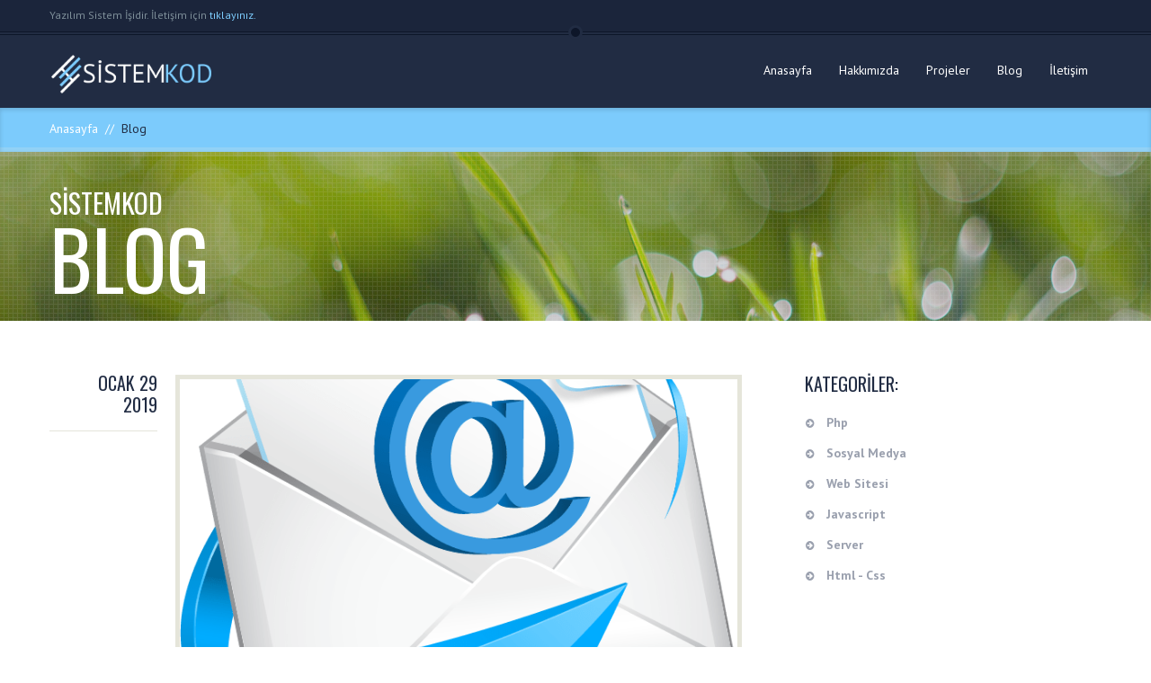

--- FILE ---
content_type: text/html; charset=UTF-8
request_url: https://www.sistemkod.com/blog
body_size: 4534
content:
<!DOCTYPE html> <html lang="tr"> <head> <meta charset="utf-8"> <meta http-equiv="X-UA-Compatible" content="IE=edge"> <meta name="viewport" content="width=device-width, initial-scale=1"> <meta content="telephone=no" name="format-detection"> <meta name="googlebot" content="index, follow"> <meta name="ROBOTS" content="INCLUDE, FOLLOW"> <meta name="revisit-after" content="1"> <meta name="Copyright" content="Sistemkod"> <meta name="audience" content="All" /> <meta name="theme-color" content="#212c43" /> <meta property="og:locale" content="tr_TR"> <meta property="og:type" content="website"> <meta name="description" content="Sistemkod Bilişim, web ve mobil programlama hizmeti sunan bilişim firması"> <meta name="keywords" content="sistemkod, sistem kod, sistemkod bilişim, sistemkod bilisim, web programlama, mobil programlama, android programlama, ios programlama, web tasarım, web tasarım ve programlama"> <title>Sistemkod</title> <script>   (function(i,s,o,g,r,a,m){i['GoogleAnalyticsObject']=r;i[r]=i[r]||function(){   (i[r].q=i[r].q||[]).push(arguments)},i[r].l=1*new Date();a=s.createElement(o),   m=s.getElementsByTagName(o)[0];a.async=1;a.src=g;m.parentNode.insertBefore(a,m)   })(window,document,'script','https://www.sistemkod.com/assets/sistemkod/js/analytics.js','ga');    ga('create', 'UA-90621863-1', 'auto');   ga('send', 'pageview');  </script> <meta name="google-site-verification" content="315l8P-0RI-P67OqZ26XhvPqDbHMKdTLnpM0KcUIQ5A" /> <meta name="google-site-verification" content="8RJIJG7OIBm8lkTiDL_3XlF7vpLNxe7O_cQtMpIKx0M" /> <script type="application/ld+json">
   {
     "@context": "http://schema.org",
     "@type": "Organization",
     "name" : "Sistemkod",
     "url": "https://www.sistemkod.com",
     "logo": "https://www.sistemkod.com/images/logo/weblogo.png"
   }
   </script> <link rel="icon" type="image/png" href="/favicon.png" /> <link href="/assets/sistemkod/css/style_default.css?v=1.0.1" rel="stylesheet" media="all"> <link href="/assets/sistemkod/css/custom.css?v=1.0.1" rel="stylesheet" media="all"> </head> <body> <div id="loaderArea" style="position: fixed;width: 100%;background: white;height: 100%;z-index: 9999999;top:0;left:0"></div> <div class="wrapper"> <header> <div class="presentation"> <div class="top-info"> <div class="container"> <p class="top-info__text pull-left hidden-xs small"> Yazılım Sistem İşidir. İletişim için <a href="https://www.sistemkod.com/iletisim">tıklayınız.</a> </p> </div> </div> <div class="main-nav"> <div class="divider-circle"></div> <nav class="container"> <div class="logo pull-left"> <a href="https://www.sistemkod.com/"> <img src="https://www.sistemkod.com/images/logo/weblogo.png" style="max-width: 178px;" class="img-responsive"> </a> </div> <div class="pull-right" id="navigation-box"> <a id="navigation-toggle" href="#"> <span class="menu-icon"></span> </a> <ul id="navigation"> <li ><a href="https://sistemkod.com/">Anasayfa</a></li> <li ><a href="https://sistemkod.com/hakkimizda">Hakkımızda</a></li> <li ><a href="/projeler">Projeler</a></li> <li ><a href="https://sistemkod.com/blog">Blog</a></li> <li ><a href="https://sistemkod.com/iletisim">İletişim</a></li> </ul> </div> </nav> </div> </div> </header><div class="breadcrumb-wrapper"> <div class="pattern-wrapper"> <ol class="container breadcrumb"> <li><a href="/">Anasayfa</a></li> <li class="active">Blog</li> </ol> </div> </div> <div class="page-title-wrapper blog-title-wrapper"> <div class="pattern-dark-wrapper"> <div class="container"> <h2 class="page-title page-title-margin">SİSTEMKOD<br><span class="page-title-main">Blog</span></h2> </div> </div> </div> <section class="container"> <h2 class="hidden-title">Blog</h2> <div class="row"> <!-- Begin Posts preview--> <div class="col-sm-8"> <!-- Post preview item --> <article class="post post--preview"> <div class="post__info"> <p class="post__date">Ocak 29<br/>2019</p> <div class="divider-simple"></div> </div> <div class="post__description"> <div class="post__image"> <a href="https://www.sistemkod.com/post/responsive-email-nasil-yapilir/14"> <img src="https://www.sistemkod.com/images/phone-and-email-logo-png-1.png" alt="Responsive Email Nasıl Yapılır?"> </a> </div> <a href="https://www.sistemkod.com/post/responsive-email-nasil-yapilir/14"> <h2 class="post__title">Responsive Email Nasıl Yapılır?</h2> </a> <p class="post__text">Email tasarımı yaparken en büyük sorunlardan biri de responsive email yapmak. Neden derseniz Google, style etiketleri içinde yazdığımız kodları zararlı kod olarak görüyor ve temizliyor.Dolayısıyla cihaz boyutları için ... <a class="post__more" href="https://www.sistemkod.com/post/responsive-email-nasil-yapilir/14"><i class="icon-circle icon-circle--small fa fa-arrow-right"></i></a> </p> </div> </article> <!-- End Post preview item --> <!-- Post preview item --> <article class="post post--preview"> <div class="post__info"> <p class="post__date">Aralık 26<br/>2018</p> <div class="divider-simple"></div> </div> <div class="post__description"> <div class="post__image"> <a href="https://www.sistemkod.com/post/hangi-framework-u-kullanmaliyim/13"> <img src="https://www.sistemkod.com/images/blog/framework.png" alt="Hangi Framework' u Kullanmalıyım"> </a> </div> <a href="https://www.sistemkod.com/post/hangi-framework-u-kullanmaliyim/13"> <h2 class="post__title">Hangi Framework' u Kullanmalıyım</h2> </a> <p class="post__text">Framework, kodlarınızı daha düzenli yazmanızı sağlayan standart bir çatıdır. Aslında hiç framework kullanmıyorum diyenler bile, kendilerine has bir kodlama düzenine sahipse bir nevi framework kullanıyordur.Kodların bakımı, ... <a class="post__more" href="https://www.sistemkod.com/post/hangi-framework-u-kullanmaliyim/13"><i class="icon-circle icon-circle--small fa fa-arrow-right"></i></a> </p> </div> </article> <!-- End Post preview item --> <!-- Post preview item --> <article class="post post--preview"> <div class="post__info"> <p class="post__date">Mayıs 28<br/>2018</p> <div class="divider-simple"></div> </div> <div class="post__description"> <div class="post__image"> <a href="https://www.sistemkod.com/post/web-hosting-harcamalari/12"> <img src="https://www.sistemkod.com/images/blog/sunucu.png" alt="Web Hosting Harcamaları"> </a> </div> <a href="https://www.sistemkod.com/post/web-hosting-harcamalari/12"> <h2 class="post__title">Web Hosting Harcamaları</h2> </a> <p class="post__text">Web hosting harcamalarının vergilendirilmesi hizmetin niteliğine, hizmetin yurt içinden veya yurt dışından alınmasına ve hizmet alınan kişinin mükellefiyet durumuna göre değişiklik göstermektedir.Web hosting, alan adının ... <a class="post__more" href="https://www.sistemkod.com/post/web-hosting-harcamalari/12"><i class="icon-circle icon-circle--small fa fa-arrow-right"></i></a> </p> </div> </article> <!-- End Post preview item --> <!-- Post preview item --> <article class="post post--preview"> <div class="post__info"> <p class="post__date">Mart 22<br/>2018</p> <div class="divider-simple"></div> </div> <div class="post__description"> <div class="post__image"> <a href="https://www.sistemkod.com/post/sayfa-yenilerken-yaptiginiz-degisiklikler-kaybolabilir-uyarisi/11"> <img src="https://www.sistemkod.com/images/blog/javascriptlogo.png" alt="Sayfa Yenilerken Yaptığınız Değişiklikler Kaybolabilir Uyarısı"> </a> </div> <a href="https://www.sistemkod.com/post/sayfa-yenilerken-yaptiginiz-degisiklikler-kaybolabilir-uyarisi/11"> <h2 class="post__title">Sayfa Yenilerken Yaptığınız Değişiklikler Kaybolabilir Uyarısı</h2> </a> <p class="post__text">Kullanıcı sayfada bazı işlemler yaptıktan sonra yanlışlıkla sayfayı yenileyebilir veya tarayıcıyı kapatabilir. Bu durumlarda kullanıcıya bazen sayfadan ayrılmadan önce bir uyarı vermek isteriz. Bu uyarıyı aşağıdaki ... <a class="post__more" href="https://www.sistemkod.com/post/sayfa-yenilerken-yaptiginiz-degisiklikler-kaybolabilir-uyarisi/11"><i class="icon-circle icon-circle--small fa fa-arrow-right"></i></a> </p> </div> </article> <!-- End Post preview item --> <!-- Post preview item --> <article class="post post--preview"> <div class="post__info"> <p class="post__date">Şubat 20<br/>2018</p> <div class="divider-simple"></div> </div> <div class="post__description"> <div class="post__image"> <a href="https://www.sistemkod.com/post/javascript-degiskenini-php-de-kullanma/10"> <img src="https://www.sistemkod.com/images/blog/javascriptlogo.png" alt="javascript değişkenini php de kullanma"> </a> </div> <a href="https://www.sistemkod.com/post/javascript-degiskenini-php-de-kullanma/10"> <h2 class="post__title">javascript değişkenini php de kullanma</h2> </a> <p class="post__text">javascript değişkenini php de kullanma bazen sizin de karşılaştığınız bir sorun olabilir.Örneğin javascript'te bir işlem yaptınız, bir veri alıp bunu Php' de bir değişkene aktarmak istiyorsunuz. Bu gibi durumlarda genellikle ... <a class="post__more" href="https://www.sistemkod.com/post/javascript-degiskenini-php-de-kullanma/10"><i class="icon-circle icon-circle--small fa fa-arrow-right"></i></a> </p> </div> </article> <!-- End Post preview item --> <!-- Post preview item --> <article class="post post--preview"> <div class="post__info"> <p class="post__date">Kasım 30<br/>2017</p> <div class="divider-simple"></div> </div> <div class="post__description"> <div class="post__image"> <a href="https://www.sistemkod.com/post/cpanel-lisans-yenileme-kodu/9"> <img src="https://www.sistemkod.com/images/blog/cpanel_6632.webp" alt="Cpanel Lisans Yenileme Kodu"> </a> </div> <a href="https://www.sistemkod.com/post/cpanel-lisans-yenileme-kodu/9"> <h2 class="post__title">Cpanel Lisans Yenileme Kodu</h2> </a> <p class="post__text">Cpanel lisansının süresi dolduktan sonra panele giriş yapabilmek için lisansı yenilememiz gerekir. Lisansınızın aktif olup olmadığını şu adresten öğrenebilirsiniz.https://verify.cpanel.netLisans iptal olup tekrar yeniledikten ... <a class="post__more" href="https://www.sistemkod.com/post/cpanel-lisans-yenileme-kodu/9"><i class="icon-circle icon-circle--small fa fa-arrow-right"></i></a> </p> </div> </article> <!-- End Post preview item --> <!-- Post preview item --> <article class="post post--preview"> <div class="post__info"> <p class="post__date">Kasım 06<br/>2017</p> <div class="divider-simple"></div> </div> <div class="post__description"> <div class="post__image"> <a href="https://www.sistemkod.com/post/javascript-hatalari-ekrana-yazdirma/8"> <img src="https://www.sistemkod.com/images/blog/javascriptlogo.png" alt="Javascript Hataları Ekrana Yazdırma"> </a> </div> <a href="https://www.sistemkod.com/post/javascript-hatalari-ekrana-yazdirma/8"> <h2 class="post__title">Javascript Hataları Ekrana Yazdırma</h2> </a> <p class="post__text">Javascript' te hataları kontrol etmek için çoğu kez tarayıcı console' unu kullanırız. Ancak bazı durumlarda console yerine ekrana hataları yazdırmak isteyebiliriz. Bunun için aşağıdaki kod işinizi görecektir.function ... <a class="post__more" href="https://www.sistemkod.com/post/javascript-hatalari-ekrana-yazdirma/8"><i class="icon-circle icon-circle--small fa fa-arrow-right"></i></a> </p> </div> </article> <!-- End Post preview item --> <!-- Post preview item --> <article class="post post--preview"> <div class="post__info"> <p class="post__date">Ocak 31<br/>2017</p> <div class="divider-simple"></div> </div> <div class="post__description"> <div class="post__image"> <a href="https://www.sistemkod.com/post/web-sitesi-yaptirmak-isteyenlerin-bilmesi-gereken-temel-kavramlar/7"> <img src="https://sistemkod.com/images/blog/web-tasarim-terimleri.png" alt="Web Sitesi Yaptırmak İsteyenlerin Bilmesi Gereken Temel Kavramlar"> </a> </div> <a href="https://www.sistemkod.com/post/web-sitesi-yaptirmak-isteyenlerin-bilmesi-gereken-temel-kavramlar/7"> <h2 class="post__title">Web Sitesi Yaptırmak İsteyenlerin Bilmesi Gereken Temel Kavramlar</h2> </a> <p class="post__text">Web sitesi yaptırmak isteyenlerle zaman zaman iletişim konusunda problemler yaşanmaktadır. Hostingi transfer etmek, alan adı kaydı vs. gibi konularda anlaşmakta bazen güçlük yaşanıyor. O yüzden web sitesi yaptırmak isteyenlerin ... <a class="post__more" href="https://www.sistemkod.com/post/web-sitesi-yaptirmak-isteyenlerin-bilmesi-gereken-temel-kavramlar/7"><i class="icon-circle icon-circle--small fa fa-arrow-right"></i></a> </p> </div> </article> <!-- End Post preview item --> <!-- Post preview item --> <article class="post post--preview"> <div class="post__info"> <p class="post__date">Ocak 14<br/>2017</p> <div class="divider-simple"></div> </div> <div class="post__description"> <div class="post__image"> <a href="https://www.sistemkod.com/post/phpde-strpos-fonksiyonunun-kullanimi/5"> <img src="https://sistemkod.com/images/blog/php.webp" alt="PHP’de strpos Fonksiyonunun Kullanımı"> </a> </div> <a href="https://www.sistemkod.com/post/phpde-strpos-fonksiyonunun-kullanimi/5"> <h2 class="post__title">PHP’de strpos Fonksiyonunun Kullanımı</h2> </a> <p class="post__text">strpos fonksiyonu PHP’de bir stringde ‘bulma’ işlemleri yapmaktır. Cümle biraz karışık olduysa örneklere bir gözatın isterseniz.Kullanımı: strpos($metin, $aranacak_deger,$kacinci_siradan_baslayacak);Not: ... <a class="post__more" href="https://www.sistemkod.com/post/phpde-strpos-fonksiyonunun-kullanimi/5"><i class="icon-circle icon-circle--small fa fa-arrow-right"></i></a> </p> </div> </article> <!-- End Post preview item --> <!-- Post preview item --> <article class="post post--preview"> <div class="post__info"> <p class="post__date">Ocak 12<br/>2017</p> <div class="divider-simple"></div> </div> <div class="post__description"> <div class="post__image"> <a href="https://www.sistemkod.com/post/php-str-replace-fonksiyonu/4"> <img src="https://www.sistemkod.com/images/blog/php.webp" alt="Php str_replace() Fonksiyonu"> </a> </div> <a href="https://www.sistemkod.com/post/php-str-replace-fonksiyonu/4"> <h2 class="post__title">Php str_replace() Fonksiyonu</h2> </a> <p class="post__text">  strpos fonksiyonu PHP’de bir stringde ‘bulma’ işlemleri yapmaktır. Cümle biraz karışık olduysa örneklere bir gözatın isterseniz.Kullanımı: strpos($metin, $aranacak_deger,$kacinci_siradan_baslayacak);Not: ... <a class="post__more" href="https://www.sistemkod.com/post/php-str-replace-fonksiyonu/4"><i class="icon-circle icon-circle--small fa fa-arrow-right"></i></a> </p> </div> </article> <!-- End Post preview item --> <div class="divider-simple"></div> <!-- Pager --> <div class="pager"> </div> <!-- End Pager --> </div> <!-- End Posts preview --> <!-- Begin Sidebar--> <aside class="col-sm-4"> <div class="sidebar"> <!-- Categories list --> <h3 class="bar-title">Kategoriler:</h3> <ul class="categories-list"> <li><a class="categories-list__item" href="https://www.sistemkod.com/cat/php">Php</a></li> <li><a class="categories-list__item" href="https://www.sistemkod.com/cat/sosyal-medya">Sosyal Medya</a></li> <li><a class="categories-list__item" href="https://www.sistemkod.com/cat/web-sitesi">Web Sitesi</a></li> <li><a class="categories-list__item" href="https://www.sistemkod.com/cat/javascript">Javascript</a></li> <li><a class="categories-list__item" href="https://www.sistemkod.com/cat/server">Server</a></li> <li><a class="categories-list__item" href="https://www.sistemkod.com/cat/html-css">Html - Css</a></li> </ul> <!-- End Categories list --> </div> </aside> <!-- End Sidebar--> </div> </section> <script src="https://ajax.googleapis.com/ajax/libs/jquery/1.11.0/jquery.min.js"></script> <script src="/assets/sistemkod/external/bootstrap/js/bootstrap.min.js"></script> <footer class="footer-wrapper coming-footer-wrapper"> <div class="container footer-widgets"> <div class="row"> <div class="col-sm-6 col-md-3 widget-news"> <h3 class="widget-title">Bize Ulaşın</h3> <address class="widget-contacts"> <span class="widget-contacts__item"><i class="icon-circle icon-circle--thin fa fa-envelope"></i><a href="mailto:info@sistemkod.com">info@sistemkod.com</a></span> </address> </div> <div class="col-sm-6 col-md-3 widget-social"> <h3 class="widget-title">Sosyal Medyada Biz</h3> <ul class="social"> <li class="social__item custom-tooltip tooltip--info" title="linkedin"> <a class="icon-circle fa fa-linkedin" href="https://www.linkedin.com/company/sistemkod/" target="_blank"></a> </li> <li class="social__item custom-tooltip tooltip--info" title="twitter"> <a class="icon-circle fa fa-twitter" href="https://twitter.com/@sistemkod" target="_blank"></a> </li> <li class="social__item custom-tooltip tooltip--info" title="facebook"> <a class="icon-circle fa fa-facebook" href="https://facebook.com/sistemkod" target="_blank"></a> </li> </ul> </div> <div class="clearfix visible-sm"></div> <div class="col-sm-6 col-md-3 widget-tweets"> <h3 class="widget-title">Son Tweetler</h3> <ul class="twitter_update_list" id="twitter-feed"> <li> <div class="twitter-text"> <a href="https://twitter.com/@sistemkod" target="_blank">@sistemkod </a> Twitter Sesli Arama Onay Kodu https://t.co/JJ0Qmpu7eI </div> </li> <li> <div class="twitter-text"> <a href="https://twitter.com/@sistemkod" target="_blank">@sistemkod </a> https://t.co/q2G317gwoO </div> </li> </ul> </div> <div class="col-sm-6 col-md-3"> <div class="logo pull-left"> <a href="https://www.sistemkod.com/"> <img src="https://www.sistemkod.com/images/logo/weblogo.png" style="max-width: 178px;" class="img-responsive"> </a> </div> </div> </div> </div> <div class="footer-secondary"> <div class="divider-circle"></div> <div class="container"> <div class="copyright copyright--centered"> <small class="small">&copy; SİSTEMKOD, 2016 - 2026. All rights reserved.</small> </div> </div> </div> </footer> </div> <script src="/assets/sistemkod/external/jquery-event/jquery.event.drag-2.2.js"></script> <script src="/assets/sistemkod/external/jquery-event/jquery.event.drop-2.2.js"></script> <script src="/assets/sistemkod/external/jquery-easing/jquery.easing.1.3.js"></script> <script src="/assets/sistemkod/external/jquery-roundabout/jquery.roundabout.min.js"></script> <script src="/assets/sistemkod/external/rs-plugin/js/jquery.themepunch.plugins.min.js"></script> <script src="/assets/sistemkod/external/rs-plugin/js/jquery.themepunch.revolution.min.js"></script> <script src="/assets/sistemkod/external/swiper/idangerous.swiper.min.js"></script> <script src="/assets/sistemkod/external/jflickrfeed/jflickrfeed.js"></script> <script src="/assets/sistemkod/external/gozha-nav/jquery.mobile.menu.js"></script> <script src="/assets/sistemkod/external/modernizr/modernizr.custom.91224.js"></script> <script src="/assets/sistemkod/external/jquery-cookie/jquery.cookie.js"></script> <script src="/assets/sistemkod/js/form.js"></script> <script src="/assets/sistemkod/js/custom1.js"></script> <script type="text/javascript">
    $(document).ready(function(){
        $("#loaderArea").hide();
    });
</script> </body> </html>

--- FILE ---
content_type: text/css
request_url: https://www.sistemkod.com/assets/sistemkod/css/style_default.css?v=1.0.1
body_size: 31827
content:
@import url(https://fonts.googleapis.com/css?family=Oswald|PT+Sans:400,700,400italic);
@import "https://netdna.bootstrapcdn.com/font-awesome/4.1.0/css/font-awesome.css";
@import "https://ajax.googleapis.com/ajax/libs/jqueryui/1.10.3/themes/smoothness/jquery-ui.min.css";
@import "../external/gozha-nav/gozha-nav.css";
@import "../external/magnific-popup/magnific-popup.css";
@import "../external/colorbox/colorbox.css";
@import "../external/rs-plugin/css/settings.css";
@import "../external/swiper/idangerous.swiper.css";
@import "../external/bootstrap-select/bootstrap-select.css";
/*! normalize.css v3.0.1 | MIT License | git.io/normalize */
html {
  font-family: sans-serif;
  -ms-text-size-adjust: 100%;
  -webkit-text-size-adjust: 100%;
}
body {
  margin: 0;
}
article,
aside,
details,
figcaption,
figure,
footer,
header,
hgroup,
main,
nav,
section,
summary {
  display: block;
}
audio,
canvas,
progress,
video {
  display: inline-block;
  vertical-align: baseline;
}
audio:not([controls]) {
  display: none;
  height: 0;
}
[hidden],
template {
  display: none;
}
a {
  background: transparent;
}
a:active,
a:hover {
  outline: 0;
}
abbr[title] {
  border-bottom: 1px dotted;
}
b,
strong {
  font-weight: bold;
}
dfn {
  font-style: italic;
}
h1 {
  font-size: 2em;
  margin: 0.67em 0;
}
mark {
  background: #ff0;
  color: #000;
}
small {
  font-size: 80%;
}
sub,
sup {
  font-size: 75%;
  line-height: 0;
  position: relative;
  vertical-align: baseline;
}
sup {
  top: -0.5em;
}
sub {
  bottom: -0.25em;
}
img {
  border: 0;
}
svg:not(:root) {
  overflow: hidden;
}
figure {
  margin: 1em 40px;
}
hr {
  -moz-box-sizing: content-box;
  box-sizing: content-box;
  height: 0;
}
pre {
  overflow: auto;
}
code,
kbd,
pre,
samp {
  font-family: monospace, monospace;
  font-size: 1em;
}
button,
input,
optgroup,
select,
textarea {
  color: inherit;
  font: inherit;
  margin: 0;
}
button {
  overflow: visible;
}
button,
select {
  text-transform: none;
}
button,
html input[type="button"],
input[type="reset"],
input[type="submit"] {
  -webkit-appearance: button;
  cursor: pointer;
}
button[disabled],
html input[disabled] {
  cursor: default;
}
button::-moz-focus-inner,
input::-moz-focus-inner {
  border: 0;
  padding: 0;
}
input {
  line-height: normal;
}
input[type="checkbox"],
input[type="radio"] {
  box-sizing: border-box;
  padding: 0;
}
input[type="number"]::-webkit-inner-spin-button,
input[type="number"]::-webkit-outer-spin-button {
  height: auto;
}
input[type="search"] {
  -webkit-appearance: textfield;
  -moz-box-sizing: content-box;
  -webkit-box-sizing: content-box;
  box-sizing: content-box;
}
input[type="search"]::-webkit-search-cancel-button,
input[type="search"]::-webkit-search-decoration {
  -webkit-appearance: none;
}
fieldset {
  border: 1px solid #c0c0c0;
  margin: 0 2px;
  padding: 0.35em 0.625em 0.75em;
}
legend {
  border: 0;
  padding: 0;
}
textarea {
  overflow: auto;
}
optgroup {
  font-weight: bold;
}
table {
  border-collapse: collapse;
  border-spacing: 0;
}
td,
th {
  padding: 0;
}
* {
  -webkit-box-sizing: border-box;
  -moz-box-sizing: border-box;
  box-sizing: border-box;
}
*:before,
*:after {
  -webkit-box-sizing: border-box;
  -moz-box-sizing: border-box;
  box-sizing: border-box;
}
html {
  font-size: 10px;
  -webkit-tap-highlight-color: rgba(0, 0, 0, 0);
}
body {
  font-family: "PT Sans", sans-serif;
  font-size: 14px;
  line-height: 1.428571429;
  color: #212c43;
  background-color: #ffffff;
}
input,
button,
select,
textarea {
  font-family: inherit;
  font-size: inherit;
  line-height: inherit;
}
a {
  color: #7ccbfc;
  text-decoration: none;
}
a:hover,
a:focus {
  color: #31adfa;
  text-decoration: underline;
}
a:focus {
  outline: thin dotted;
  outline: 5px auto -webkit-focus-ring-color;
  outline-offset: -2px;
}
figure {
  margin: 0;
}
img {
  vertical-align: middle;
}
.img-responsive {
  display: block;
  width: 100% \9;
  max-width: 100%;
  height: auto;
}
.img-rounded {
  border-radius: 6px;
}
.img-thumbnail {
  padding: 4px;
  line-height: 1.428571429;
  background-color: #ffffff;
  border: 1px solid #dddddd;
  border-radius: 4px;
  -webkit-transition: all 0.2s ease-in-out;
  -o-transition: all 0.2s ease-in-out;
  transition: all 0.2s ease-in-out;
  -webkit-transition: all all 0.2s ease-in-out ease-out;
  -moz-transition: all all 0.2s ease-in-out ease-out;
  -o-transition: all all 0.2s ease-in-out ease-out;
  transition: all all 0.2s ease-in-out ease-out;
  display: inline-block;
  width: 100% \9;
  max-width: 100%;
  height: auto;
}
.img-circle {
  border-radius: 50%;
}
hr {
  margin-top: 20px;
  margin-bottom: 20px;
  border: 0;
  border-top: 1px solid #eeeeee;
}
.sr-only {
  position: absolute;
  width: 1px;
  height: 1px;
  margin: -1px;
  padding: 0;
  overflow: hidden;
  clip: rect(0, 0, 0, 0);
  border: 0;
}
.sr-only-focusable:active,
.sr-only-focusable:focus {
  position: static;
  width: auto;
  height: auto;
  margin: 0;
  overflow: visible;
  clip: auto;
}
h1,
h2,
h3,
h4,
h5,
h6,
.h1,
.h2,
.h3,
.h4,
.h5,
.h6 {
  font-family: inherit;
  font-weight: 500;
  line-height: 1.1;
  color: inherit;
}
h1 small,
h2 small,
h3 small,
h4 small,
h5 small,
h6 small,
.h1 small,
.h2 small,
.h3 small,
.h4 small,
.h5 small,
.h6 small,
h1 .small,
h2 .small,
h3 .small,
h4 .small,
h5 .small,
h6 .small,
.h1 .small,
.h2 .small,
.h3 .small,
.h4 .small,
.h5 .small,
.h6 .small {
  font-weight: normal;
  line-height: 1;
  color: #777777;
}
h1,
.h1,
h2,
.h2,
h3,
.h3 {
  margin-top: 20px;
  margin-bottom: 10px;
}
h1 small,
.h1 small,
h2 small,
.h2 small,
h3 small,
.h3 small,
h1 .small,
.h1 .small,
h2 .small,
.h2 .small,
h3 .small,
.h3 .small {
  font-size: 65%;
}
h4,
.h4,
h5,
.h5,
h6,
.h6 {
  margin-top: 10px;
  margin-bottom: 10px;
}
h4 small,
.h4 small,
h5 small,
.h5 small,
h6 small,
.h6 small,
h4 .small,
.h4 .small,
h5 .small,
.h5 .small,
h6 .small,
.h6 .small {
  font-size: 75%;
}
h1,
.h1 {
  font-size: 36px;
}
h2,
.h2 {
  font-size: 30px;
}
h3,
.h3 {
  font-size: 24px;
}
h4,
.h4 {
  font-size: 18px;
}
h5,
.h5 {
  font-size: 14px;
}
h6,
.h6 {
  font-size: 12px;
}
p {
  margin: 0 0 10px;
}
.lead {
  margin-bottom: 20px;
  font-size: 16px;
  font-weight: 300;
  line-height: 1.4;
}
@media (min-width: 768px) {
  .lead {
    font-size: 21px;
  }
}
small,
.small {
  font-size: 85%;
}
cite {
  font-style: normal;
}
mark,
.mark {
  background-color: #fcf8e3;
  padding: .2em;
}
.text-left {
  text-align: left;
}
.text-right {
  text-align: right;
}
.text-center {
  text-align: center;
}
.text-justify {
  text-align: justify;
}
.text-nowrap {
  white-space: nowrap;
}
.text-lowercase {
  text-transform: lowercase;
}
.text-uppercase {
  text-transform: uppercase;
}
.text-capitalize {
  text-transform: capitalize;
}
.text-muted {
  color: #777777;
}
.text-primary {
  color: #212c43;
}
a.text-primary:hover {
  color: #101621;
}
.text-success {
  color: #3c763d;
}
a.text-success:hover {
  color: #2b542c;
}
.text-info {
  color: #31708f;
}
a.text-info:hover {
  color: #245269;
}
.text-warning {
  color: #8a6d3b;
}
a.text-warning:hover {
  color: #66512c;
}
.text-danger {
  color: #a94442;
}
a.text-danger:hover {
  color: #843534;
}
.bg-primary {
  color: #fff;
  background-color: #212c43;
}
a.bg-primary:hover {
  background-color: #101621;
}
.bg-success {
  background-color: #dff0d8;
}
a.bg-success:hover {
  background-color: #c1e2b3;
}
.bg-info {
  background-color: #d9edf7;
}
a.bg-info:hover {
  background-color: #afd9ee;
}
.bg-warning {
  background-color: #fcf8e3;
}
a.bg-warning:hover {
  background-color: #f7ecb5;
}
.bg-danger {
  background-color: #f2dede;
}
a.bg-danger:hover {
  background-color: #e4b9b9;
}
.page-header {
  padding-bottom: 9px;
  margin: 40px 0 20px;
  border-bottom: 1px solid #eeeeee;
}
ul,
ol {
  margin-top: 0;
  margin-bottom: 10px;
}
ul ul,
ol ul,
ul ol,
ol ol {
  margin-bottom: 0;
}
.list-unstyled {
  padding-left: 0;
  list-style: none;
}
.list-inline {
  padding-left: 0;
  list-style: none;
  margin-left: -5px;
}
.list-inline > li {
  display: inline-block;
  padding-left: 5px;
  padding-right: 5px;
}
dl {
  margin-top: 0;
  margin-bottom: 20px;
}
dt,
dd {
  line-height: 1.428571429;
}
dt {
  font-weight: bold;
}
dd {
  margin-left: 0;
}
@media (min-width: 768px) {
  .dl-horizontal dt {
    float: left;
    width: 160px;
    clear: left;
    text-align: right;
    overflow: hidden;
    text-overflow: ellipsis;
    white-space: nowrap;
  }
  .dl-horizontal dd {
    margin-left: 180px;
  }
}
abbr[title],
abbr[data-original-title] {
  cursor: help;
  border-bottom: 1px dotted #777777;
}
.initialism {
  font-size: 90%;
  text-transform: uppercase;
}
blockquote {
  padding: 10px 20px;
  margin: 0 0 20px;
  font-size: 17.5px;
  border-left: 5px solid #eeeeee;
}
blockquote p:last-child,
blockquote ul:last-child,
blockquote ol:last-child {
  margin-bottom: 0;
}
blockquote footer,
blockquote small,
blockquote .small {
  display: block;
  font-size: 80%;
  line-height: 1.428571429;
  color: #777777;
}
blockquote footer:before,
blockquote small:before,
blockquote .small:before {
  content: '\2014 \00A0';
}
.blockquote-reverse,
blockquote.pull-right {
  padding-right: 15px;
  padding-left: 0;
  border-right: 5px solid #eeeeee;
  border-left: 0;
  text-align: right;
}
.blockquote-reverse footer:before,
blockquote.pull-right footer:before,
.blockquote-reverse small:before,
blockquote.pull-right small:before,
.blockquote-reverse .small:before,
blockquote.pull-right .small:before {
  content: '';
}
.blockquote-reverse footer:after,
blockquote.pull-right footer:after,
.blockquote-reverse small:after,
blockquote.pull-right small:after,
.blockquote-reverse .small:after,
blockquote.pull-right .small:after {
  content: '\00A0 \2014';
}
blockquote:before,
blockquote:after {
  content: "";
}
address {
  margin-bottom: 20px;
  font-style: normal;
  line-height: 1.428571429;
}
.container {
  margin-right: auto;
  margin-left: auto;
  padding-left: 15px;
  padding-right: 15px;
}
@media (min-width: 768px) {
  .container {
    width: 750px;
  }
}
@media (min-width: 992px) {
  .container {
    width: 970px;
  }
}
@media (min-width: 1200px) {
  .container {
    width: 1170px;
  }
}
.container-fluid {
  margin-right: auto;
  margin-left: auto;
  padding-left: 15px;
  padding-right: 15px;
}
.row {
  margin-left: -15px;
  margin-right: -15px;
}
.col-xs-1, .col-sm-1, .col-md-1, .col-lg-1, .col-xs-2, .col-sm-2, .col-md-2, .col-lg-2, .col-xs-3, .col-sm-3, .col-md-3, .col-lg-3, .col-xs-4, .col-sm-4, .col-md-4, .col-lg-4, .col-xs-5, .col-sm-5, .col-md-5, .col-lg-5, .col-xs-6, .col-sm-6, .col-md-6, .col-lg-6, .col-xs-7, .col-sm-7, .col-md-7, .col-lg-7, .col-xs-8, .col-sm-8, .col-md-8, .col-lg-8, .col-xs-9, .col-sm-9, .col-md-9, .col-lg-9, .col-xs-10, .col-sm-10, .col-md-10, .col-lg-10, .col-xs-11, .col-sm-11, .col-md-11, .col-lg-11, .col-xs-12, .col-sm-12, .col-md-12, .col-lg-12 {
  position: relative;
  min-height: 1px;
  padding-left: 15px;
  padding-right: 15px;
}
.col-xs-1, .col-xs-2, .col-xs-3, .col-xs-4, .col-xs-5, .col-xs-6, .col-xs-7, .col-xs-8, .col-xs-9, .col-xs-10, .col-xs-11, .col-xs-12 {
  float: left;
}
.col-xs-12 {
  width: 100%;
}
.col-xs-11 {
  width: 91.66666666666666%;
}
.col-xs-10 {
  width: 83.33333333333334%;
}
.col-xs-9 {
  width: 75%;
}
.col-xs-8 {
  width: 66.66666666666666%;
}
.col-xs-7 {
  width: 58.333333333333336%;
}
.col-xs-6 {
  width: 50%;
}
.col-xs-5 {
  width: 41.66666666666667%;
}
.col-xs-4 {
  width: 33.33333333333333%;
}
.col-xs-3 {
  width: 25%;
}
.col-xs-2 {
  width: 16.666666666666664%;
}
.col-xs-1 {
  width: 8.333333333333332%;
}
.col-xs-pull-12 {
  right: 100%;
}
.col-xs-pull-11 {
  right: 91.66666666666666%;
}
.col-xs-pull-10 {
  right: 83.33333333333334%;
}
.col-xs-pull-9 {
  right: 75%;
}
.col-xs-pull-8 {
  right: 66.66666666666666%;
}
.col-xs-pull-7 {
  right: 58.333333333333336%;
}
.col-xs-pull-6 {
  right: 50%;
}
.col-xs-pull-5 {
  right: 41.66666666666667%;
}
.col-xs-pull-4 {
  right: 33.33333333333333%;
}
.col-xs-pull-3 {
  right: 25%;
}
.col-xs-pull-2 {
  right: 16.666666666666664%;
}
.col-xs-pull-1 {
  right: 8.333333333333332%;
}
.col-xs-pull-0 {
  right: auto;
}
.col-xs-push-12 {
  left: 100%;
}
.col-xs-push-11 {
  left: 91.66666666666666%;
}
.col-xs-push-10 {
  left: 83.33333333333334%;
}
.col-xs-push-9 {
  left: 75%;
}
.col-xs-push-8 {
  left: 66.66666666666666%;
}
.col-xs-push-7 {
  left: 58.333333333333336%;
}
.col-xs-push-6 {
  left: 50%;
}
.col-xs-push-5 {
  left: 41.66666666666667%;
}
.col-xs-push-4 {
  left: 33.33333333333333%;
}
.col-xs-push-3 {
  left: 25%;
}
.col-xs-push-2 {
  left: 16.666666666666664%;
}
.col-xs-push-1 {
  left: 8.333333333333332%;
}
.col-xs-push-0 {
  left: auto;
}
.col-xs-offset-12 {
  margin-left: 100%;
}
.col-xs-offset-11 {
  margin-left: 91.66666666666666%;
}
.col-xs-offset-10 {
  margin-left: 83.33333333333334%;
}
.col-xs-offset-9 {
  margin-left: 75%;
}
.col-xs-offset-8 {
  margin-left: 66.66666666666666%;
}
.col-xs-offset-7 {
  margin-left: 58.333333333333336%;
}
.col-xs-offset-6 {
  margin-left: 50%;
}
.col-xs-offset-5 {
  margin-left: 41.66666666666667%;
}
.col-xs-offset-4 {
  margin-left: 33.33333333333333%;
}
.col-xs-offset-3 {
  margin-left: 25%;
}
.col-xs-offset-2 {
  margin-left: 16.666666666666664%;
}
.col-xs-offset-1 {
  margin-left: 8.333333333333332%;
}
.col-xs-offset-0 {
  margin-left: 0%;
}
@media (min-width: 768px) {
  .col-sm-1, .col-sm-2, .col-sm-3, .col-sm-4, .col-sm-5, .col-sm-6, .col-sm-7, .col-sm-8, .col-sm-9, .col-sm-10, .col-sm-11, .col-sm-12 {
    float: left;
  }
  .col-sm-12 {
    width: 100%;
  }
  .col-sm-11 {
    width: 91.66666666666666%;
  }
  .col-sm-10 {
    width: 83.33333333333334%;
  }
  .col-sm-9 {
    width: 75%;
  }
  .col-sm-8 {
    width: 66.66666666666666%;
  }
  .col-sm-7 {
    width: 58.333333333333336%;
  }
  .col-sm-6 {
    width: 50%;
  }
  .col-sm-5 {
    width: 41.66666666666667%;
  }
  .col-sm-4 {
    width: 33.33333333333333%;
  }
  .col-sm-3 {
    width: 25%;
  }
  .col-sm-2 {
    width: 16.666666666666664%;
  }
  .col-sm-1 {
    width: 8.333333333333332%;
  }
  .col-sm-pull-12 {
    right: 100%;
  }
  .col-sm-pull-11 {
    right: 91.66666666666666%;
  }
  .col-sm-pull-10 {
    right: 83.33333333333334%;
  }
  .col-sm-pull-9 {
    right: 75%;
  }
  .col-sm-pull-8 {
    right: 66.66666666666666%;
  }
  .col-sm-pull-7 {
    right: 58.333333333333336%;
  }
  .col-sm-pull-6 {
    right: 50%;
  }
  .col-sm-pull-5 {
    right: 41.66666666666667%;
  }
  .col-sm-pull-4 {
    right: 33.33333333333333%;
  }
  .col-sm-pull-3 {
    right: 25%;
  }
  .col-sm-pull-2 {
    right: 16.666666666666664%;
  }
  .col-sm-pull-1 {
    right: 8.333333333333332%;
  }
  .col-sm-pull-0 {
    right: auto;
  }
  .col-sm-push-12 {
    left: 100%;
  }
  .col-sm-push-11 {
    left: 91.66666666666666%;
  }
  .col-sm-push-10 {
    left: 83.33333333333334%;
  }
  .col-sm-push-9 {
    left: 75%;
  }
  .col-sm-push-8 {
    left: 66.66666666666666%;
  }
  .col-sm-push-7 {
    left: 58.333333333333336%;
  }
  .col-sm-push-6 {
    left: 50%;
  }
  .col-sm-push-5 {
    left: 41.66666666666667%;
  }
  .col-sm-push-4 {
    left: 33.33333333333333%;
  }
  .col-sm-push-3 {
    left: 25%;
  }
  .col-sm-push-2 {
    left: 16.666666666666664%;
  }
  .col-sm-push-1 {
    left: 8.333333333333332%;
  }
  .col-sm-push-0 {
    left: auto;
  }
  .col-sm-offset-12 {
    margin-left: 100%;
  }
  .col-sm-offset-11 {
    margin-left: 91.66666666666666%;
  }
  .col-sm-offset-10 {
    margin-left: 83.33333333333334%;
  }
  .col-sm-offset-9 {
    margin-left: 75%;
  }
  .col-sm-offset-8 {
    margin-left: 66.66666666666666%;
  }
  .col-sm-offset-7 {
    margin-left: 58.333333333333336%;
  }
  .col-sm-offset-6 {
    margin-left: 50%;
  }
  .col-sm-offset-5 {
    margin-left: 41.66666666666667%;
  }
  .col-sm-offset-4 {
    margin-left: 33.33333333333333%;
  }
  .col-sm-offset-3 {
    margin-left: 25%;
  }
  .col-sm-offset-2 {
    margin-left: 16.666666666666664%;
  }
  .col-sm-offset-1 {
    margin-left: 8.333333333333332%;
  }
  .col-sm-offset-0 {
    margin-left: 0%;
  }
}
@media (min-width: 992px) {
  .col-md-1, .col-md-2, .col-md-3, .col-md-4, .col-md-5, .col-md-6, .col-md-7, .col-md-8, .col-md-9, .col-md-10, .col-md-11, .col-md-12 {
    float: left;
  }
  .col-md-12 {
    width: 100%;
  }
  .col-md-11 {
    width: 91.66666666666666%;
  }
  .col-md-10 {
    width: 83.33333333333334%;
  }
  .col-md-9 {
    width: 75%;
  }
  .col-md-8 {
    width: 66.66666666666666%;
  }
  .col-md-7 {
    width: 58.333333333333336%;
  }
  .col-md-6 {
    width: 50%;
  }
  .col-md-5 {
    width: 41.66666666666667%;
  }
  .col-md-4 {
    width: 33.33333333333333%;
  }
  .col-md-3 {
    width: 25%;
  }
  .col-md-2 {
    width: 16.666666666666664%;
  }
  .col-md-1 {
    width: 8.333333333333332%;
  }
  .col-md-pull-12 {
    right: 100%;
  }
  .col-md-pull-11 {
    right: 91.66666666666666%;
  }
  .col-md-pull-10 {
    right: 83.33333333333334%;
  }
  .col-md-pull-9 {
    right: 75%;
  }
  .col-md-pull-8 {
    right: 66.66666666666666%;
  }
  .col-md-pull-7 {
    right: 58.333333333333336%;
  }
  .col-md-pull-6 {
    right: 50%;
  }
  .col-md-pull-5 {
    right: 41.66666666666667%;
  }
  .col-md-pull-4 {
    right: 33.33333333333333%;
  }
  .col-md-pull-3 {
    right: 25%;
  }
  .col-md-pull-2 {
    right: 16.666666666666664%;
  }
  .col-md-pull-1 {
    right: 8.333333333333332%;
  }
  .col-md-pull-0 {
    right: auto;
  }
  .col-md-push-12 {
    left: 100%;
  }
  .col-md-push-11 {
    left: 91.66666666666666%;
  }
  .col-md-push-10 {
    left: 83.33333333333334%;
  }
  .col-md-push-9 {
    left: 75%;
  }
  .col-md-push-8 {
    left: 66.66666666666666%;
  }
  .col-md-push-7 {
    left: 58.333333333333336%;
  }
  .col-md-push-6 {
    left: 50%;
  }
  .col-md-push-5 {
    left: 41.66666666666667%;
  }
  .col-md-push-4 {
    left: 33.33333333333333%;
  }
  .col-md-push-3 {
    left: 25%;
  }
  .col-md-push-2 {
    left: 16.666666666666664%;
  }
  .col-md-push-1 {
    left: 8.333333333333332%;
  }
  .col-md-push-0 {
    left: auto;
  }
  .col-md-offset-12 {
    margin-left: 100%;
  }
  .col-md-offset-11 {
    margin-left: 91.66666666666666%;
  }
  .col-md-offset-10 {
    margin-left: 83.33333333333334%;
  }
  .col-md-offset-9 {
    margin-left: 75%;
  }
  .col-md-offset-8 {
    margin-left: 66.66666666666666%;
  }
  .col-md-offset-7 {
    margin-left: 58.333333333333336%;
  }
  .col-md-offset-6 {
    margin-left: 50%;
  }
  .col-md-offset-5 {
    margin-left: 41.66666666666667%;
  }
  .col-md-offset-4 {
    margin-left: 33.33333333333333%;
  }
  .col-md-offset-3 {
    margin-left: 25%;
  }
  .col-md-offset-2 {
    margin-left: 16.666666666666664%;
  }
  .col-md-offset-1 {
    margin-left: 8.333333333333332%;
  }
  .col-md-offset-0 {
    margin-left: 0%;
  }
}
@media (min-width: 1200px) {
  .col-lg-1, .col-lg-2, .col-lg-3, .col-lg-4, .col-lg-5, .col-lg-6, .col-lg-7, .col-lg-8, .col-lg-9, .col-lg-10, .col-lg-11, .col-lg-12 {
    float: left;
  }
  .col-lg-12 {
    width: 100%;
  }
  .col-lg-11 {
    width: 91.66666666666666%;
  }
  .col-lg-10 {
    width: 83.33333333333334%;
  }
  .col-lg-9 {
    width: 75%;
  }
  .col-lg-8 {
    width: 66.66666666666666%;
  }
  .col-lg-7 {
    width: 58.333333333333336%;
  }
  .col-lg-6 {
    width: 50%;
  }
  .col-lg-5 {
    width: 41.66666666666667%;
  }
  .col-lg-4 {
    width: 33.33333333333333%;
  }
  .col-lg-3 {
    width: 25%;
  }
  .col-lg-2 {
    width: 16.666666666666664%;
  }
  .col-lg-1 {
    width: 8.333333333333332%;
  }
  .col-lg-pull-12 {
    right: 100%;
  }
  .col-lg-pull-11 {
    right: 91.66666666666666%;
  }
  .col-lg-pull-10 {
    right: 83.33333333333334%;
  }
  .col-lg-pull-9 {
    right: 75%;
  }
  .col-lg-pull-8 {
    right: 66.66666666666666%;
  }
  .col-lg-pull-7 {
    right: 58.333333333333336%;
  }
  .col-lg-pull-6 {
    right: 50%;
  }
  .col-lg-pull-5 {
    right: 41.66666666666667%;
  }
  .col-lg-pull-4 {
    right: 33.33333333333333%;
  }
  .col-lg-pull-3 {
    right: 25%;
  }
  .col-lg-pull-2 {
    right: 16.666666666666664%;
  }
  .col-lg-pull-1 {
    right: 8.333333333333332%;
  }
  .col-lg-pull-0 {
    right: auto;
  }
  .col-lg-push-12 {
    left: 100%;
  }
  .col-lg-push-11 {
    left: 91.66666666666666%;
  }
  .col-lg-push-10 {
    left: 83.33333333333334%;
  }
  .col-lg-push-9 {
    left: 75%;
  }
  .col-lg-push-8 {
    left: 66.66666666666666%;
  }
  .col-lg-push-7 {
    left: 58.333333333333336%;
  }
  .col-lg-push-6 {
    left: 50%;
  }
  .col-lg-push-5 {
    left: 41.66666666666667%;
  }
  .col-lg-push-4 {
    left: 33.33333333333333%;
  }
  .col-lg-push-3 {
    left: 25%;
  }
  .col-lg-push-2 {
    left: 16.666666666666664%;
  }
  .col-lg-push-1 {
    left: 8.333333333333332%;
  }
  .col-lg-push-0 {
    left: auto;
  }
  .col-lg-offset-12 {
    margin-left: 100%;
  }
  .col-lg-offset-11 {
    margin-left: 91.66666666666666%;
  }
  .col-lg-offset-10 {
    margin-left: 83.33333333333334%;
  }
  .col-lg-offset-9 {
    margin-left: 75%;
  }
  .col-lg-offset-8 {
    margin-left: 66.66666666666666%;
  }
  .col-lg-offset-7 {
    margin-left: 58.333333333333336%;
  }
  .col-lg-offset-6 {
    margin-left: 50%;
  }
  .col-lg-offset-5 {
    margin-left: 41.66666666666667%;
  }
  .col-lg-offset-4 {
    margin-left: 33.33333333333333%;
  }
  .col-lg-offset-3 {
    margin-left: 25%;
  }
  .col-lg-offset-2 {
    margin-left: 16.666666666666664%;
  }
  .col-lg-offset-1 {
    margin-left: 8.333333333333332%;
  }
  .col-lg-offset-0 {
    margin-left: 0%;
  }
}
table {
  background-color: transparent;
}
th {
  text-align: left;
}
.table {
  width: 100%;
  max-width: 100%;
  margin-bottom: 20px;
}
.table > thead > tr > th,
.table > tbody > tr > th,
.table > tfoot > tr > th,
.table > thead > tr > td,
.table > tbody > tr > td,
.table > tfoot > tr > td {
  padding: 8px;
  line-height: 1.428571429;
  vertical-align: top;
  border-top: 1px solid #dddddd;
}
.table > thead > tr > th {
  vertical-align: bottom;
  border-bottom: 2px solid #dddddd;
}
.table > caption + thead > tr:first-child > th,
.table > colgroup + thead > tr:first-child > th,
.table > thead:first-child > tr:first-child > th,
.table > caption + thead > tr:first-child > td,
.table > colgroup + thead > tr:first-child > td,
.table > thead:first-child > tr:first-child > td {
  border-top: 0;
}
.table > tbody + tbody {
  border-top: 2px solid #dddddd;
}
.table .table {
  background-color: #ffffff;
}
.table-condensed > thead > tr > th,
.table-condensed > tbody > tr > th,
.table-condensed > tfoot > tr > th,
.table-condensed > thead > tr > td,
.table-condensed > tbody > tr > td,
.table-condensed > tfoot > tr > td {
  padding: 5px;
}
.table-bordered {
  border: 1px solid #dddddd;
}
.table-bordered > thead > tr > th,
.table-bordered > tbody > tr > th,
.table-bordered > tfoot > tr > th,
.table-bordered > thead > tr > td,
.table-bordered > tbody > tr > td,
.table-bordered > tfoot > tr > td {
  border: 1px solid #dddddd;
}
.table-bordered > thead > tr > th,
.table-bordered > thead > tr > td {
  border-bottom-width: 2px;
}
.table-striped > tbody > tr:nth-child(odd) > td,
.table-striped > tbody > tr:nth-child(odd) > th {
  background-color: #f9f9f9;
}
.table-hover > tbody > tr:hover > td,
.table-hover > tbody > tr:hover > th {
  background-color: #f5f5f5;
}
table col[class*="col-"] {
  position: static;
  float: none;
  display: table-column;
}
table td[class*="col-"],
table th[class*="col-"] {
  position: static;
  float: none;
  display: table-cell;
}
.table > thead > tr > td.active,
.table > tbody > tr > td.active,
.table > tfoot > tr > td.active,
.table > thead > tr > th.active,
.table > tbody > tr > th.active,
.table > tfoot > tr > th.active,
.table > thead > tr.active > td,
.table > tbody > tr.active > td,
.table > tfoot > tr.active > td,
.table > thead > tr.active > th,
.table > tbody > tr.active > th,
.table > tfoot > tr.active > th {
  background-color: #f5f5f5;
}
.table-hover > tbody > tr > td.active:hover,
.table-hover > tbody > tr > th.active:hover,
.table-hover > tbody > tr.active:hover > td,
.table-hover > tbody > tr:hover > .active,
.table-hover > tbody > tr.active:hover > th {
  background-color: #e8e8e8;
}
.table > thead > tr > td.success,
.table > tbody > tr > td.success,
.table > tfoot > tr > td.success,
.table > thead > tr > th.success,
.table > tbody > tr > th.success,
.table > tfoot > tr > th.success,
.table > thead > tr.success > td,
.table > tbody > tr.success > td,
.table > tfoot > tr.success > td,
.table > thead > tr.success > th,
.table > tbody > tr.success > th,
.table > tfoot > tr.success > th {
  background-color: #dff0d8;
}
.table-hover > tbody > tr > td.success:hover,
.table-hover > tbody > tr > th.success:hover,
.table-hover > tbody > tr.success:hover > td,
.table-hover > tbody > tr:hover > .success,
.table-hover > tbody > tr.success:hover > th {
  background-color: #d0e9c6;
}
.table > thead > tr > td.info,
.table > tbody > tr > td.info,
.table > tfoot > tr > td.info,
.table > thead > tr > th.info,
.table > tbody > tr > th.info,
.table > tfoot > tr > th.info,
.table > thead > tr.info > td,
.table > tbody > tr.info > td,
.table > tfoot > tr.info > td,
.table > thead > tr.info > th,
.table > tbody > tr.info > th,
.table > tfoot > tr.info > th {
  background-color: #d9edf7;
}
.table-hover > tbody > tr > td.info:hover,
.table-hover > tbody > tr > th.info:hover,
.table-hover > tbody > tr.info:hover > td,
.table-hover > tbody > tr:hover > .info,
.table-hover > tbody > tr.info:hover > th {
  background-color: #c4e3f3;
}
.table > thead > tr > td.warning,
.table > tbody > tr > td.warning,
.table > tfoot > tr > td.warning,
.table > thead > tr > th.warning,
.table > tbody > tr > th.warning,
.table > tfoot > tr > th.warning,
.table > thead > tr.warning > td,
.table > tbody > tr.warning > td,
.table > tfoot > tr.warning > td,
.table > thead > tr.warning > th,
.table > tbody > tr.warning > th,
.table > tfoot > tr.warning > th {
  background-color: #fcf8e3;
}
.table-hover > tbody > tr > td.warning:hover,
.table-hover > tbody > tr > th.warning:hover,
.table-hover > tbody > tr.warning:hover > td,
.table-hover > tbody > tr:hover > .warning,
.table-hover > tbody > tr.warning:hover > th {
  background-color: #faf2cc;
}
.table > thead > tr > td.danger,
.table > tbody > tr > td.danger,
.table > tfoot > tr > td.danger,
.table > thead > tr > th.danger,
.table > tbody > tr > th.danger,
.table > tfoot > tr > th.danger,
.table > thead > tr.danger > td,
.table > tbody > tr.danger > td,
.table > tfoot > tr.danger > td,
.table > thead > tr.danger > th,
.table > tbody > tr.danger > th,
.table > tfoot > tr.danger > th {
  background-color: #f2dede;
}
.table-hover > tbody > tr > td.danger:hover,
.table-hover > tbody > tr > th.danger:hover,
.table-hover > tbody > tr.danger:hover > td,
.table-hover > tbody > tr:hover > .danger,
.table-hover > tbody > tr.danger:hover > th {
  background-color: #ebcccc;
}
@media screen and (max-width: 767px) {
  .table-responsive {
    width: 100%;
    margin-bottom: 15px;
    overflow-y: hidden;
    overflow-x: auto;
    -ms-overflow-style: -ms-autohiding-scrollbar;
    border: 1px solid #dddddd;
    -webkit-overflow-scrolling: touch;
  }
  .table-responsive > .table {
    margin-bottom: 0;
  }
  .table-responsive > .table > thead > tr > th,
  .table-responsive > .table > tbody > tr > th,
  .table-responsive > .table > tfoot > tr > th,
  .table-responsive > .table > thead > tr > td,
  .table-responsive > .table > tbody > tr > td,
  .table-responsive > .table > tfoot > tr > td {
    white-space: nowrap;
  }
  .table-responsive > .table-bordered {
    border: 0;
  }
  .table-responsive > .table-bordered > thead > tr > th:first-child,
  .table-responsive > .table-bordered > tbody > tr > th:first-child,
  .table-responsive > .table-bordered > tfoot > tr > th:first-child,
  .table-responsive > .table-bordered > thead > tr > td:first-child,
  .table-responsive > .table-bordered > tbody > tr > td:first-child,
  .table-responsive > .table-bordered > tfoot > tr > td:first-child {
    border-left: 0;
  }
  .table-responsive > .table-bordered > thead > tr > th:last-child,
  .table-responsive > .table-bordered > tbody > tr > th:last-child,
  .table-responsive > .table-bordered > tfoot > tr > th:last-child,
  .table-responsive > .table-bordered > thead > tr > td:last-child,
  .table-responsive > .table-bordered > tbody > tr > td:last-child,
  .table-responsive > .table-bordered > tfoot > tr > td:last-child {
    border-right: 0;
  }
  .table-responsive > .table-bordered > tbody > tr:last-child > th,
  .table-responsive > .table-bordered > tfoot > tr:last-child > th,
  .table-responsive > .table-bordered > tbody > tr:last-child > td,
  .table-responsive > .table-bordered > tfoot > tr:last-child > td {
    border-bottom: 0;
  }
}
.btn {
  display: inline-block;
  margin-bottom: 0;
  font-weight: normal;
  text-align: center;
  vertical-align: middle;
  cursor: pointer;
  background-image: none;
  border: 1px solid transparent;
  white-space: nowrap;
  padding: 6px 12px;
  font-size: 14px;
  line-height: 1.428571429;
  border-radius: 4px;
  -webkit-user-select: none;
  -moz-user-select: none;
  -ms-user-select: none;
  user-select: none;
}
.btn:focus,
.btn:active:focus,
.btn.active:focus {
  outline: thin dotted;
  outline: 5px auto -webkit-focus-ring-color;
  outline-offset: -2px;
}
.btn:hover,
.btn:focus {
  color: #333333;
  text-decoration: none;
}
.btn:active,
.btn.active {
  outline: 0;
  background-image: none;
  -webkit-box-shadow: inset 0 3px 5px rgba(0, 0, 0, 0.125);
  -moz-box-shadow: inset 0 3px 5px rgba(0, 0, 0, 0.125);
  box-shadow: inset 0 3px 5px rgba(0, 0, 0, 0.125);
}
.btn.disabled,
.btn[disabled],
fieldset[disabled] .btn {
  cursor: not-allowed;
  pointer-events: none;
  opacity: 0.65;
  filter: alpha(opacity=65);
  -webkit-box-shadow: none;
  -moz-box-shadow: none;
  box-shadow: none;
}
.btn-default {
  color: #333333;
  background-color: #ffffff;
  border-color: #cccccc;
}
.btn-default:hover,
.btn-default:focus,
.btn-default:active,
.btn-default.active,
.open > .dropdown-toggle.btn-default {
  color: #333333;
  background-color: #e6e6e6;
  border-color: #adadad;
}
.btn-default:active,
.btn-default.active,
.open > .dropdown-toggle.btn-default {
  background-image: none;
}
.btn-default.disabled,
.btn-default[disabled],
fieldset[disabled] .btn-default,
.btn-default.disabled:hover,
.btn-default[disabled]:hover,
fieldset[disabled] .btn-default:hover,
.btn-default.disabled:focus,
.btn-default[disabled]:focus,
fieldset[disabled] .btn-default:focus,
.btn-default.disabled:active,
.btn-default[disabled]:active,
fieldset[disabled] .btn-default:active,
.btn-default.disabled.active,
.btn-default[disabled].active,
fieldset[disabled] .btn-default.active {
  background-color: #ffffff;
  border-color: #cccccc;
}
.btn-default .badge {
  color: #ffffff;
  background-color: #333333;
}
.btn-primary {
  color: #ffffff;
  background-color: #212c43;
  border-color: #192132;
}
.btn-primary:hover,
.btn-primary:focus,
.btn-primary:active,
.btn-primary.active,
.open > .dropdown-toggle.btn-primary {
  color: #ffffff;
  background-color: #101621;
  border-color: #040609;
}
.btn-primary:active,
.btn-primary.active,
.open > .dropdown-toggle.btn-primary {
  background-image: none;
}
.btn-primary.disabled,
.btn-primary[disabled],
fieldset[disabled] .btn-primary,
.btn-primary.disabled:hover,
.btn-primary[disabled]:hover,
fieldset[disabled] .btn-primary:hover,
.btn-primary.disabled:focus,
.btn-primary[disabled]:focus,
fieldset[disabled] .btn-primary:focus,
.btn-primary.disabled:active,
.btn-primary[disabled]:active,
fieldset[disabled] .btn-primary:active,
.btn-primary.disabled.active,
.btn-primary[disabled].active,
fieldset[disabled] .btn-primary.active {
  background-color: #212c43;
  border-color: #192132;
}
.btn-primary .badge {
  color: #212c43;
  background-color: #ffffff;
}
.btn-success {
  color: #ffffff;
  background-color: #90d34f;
  border-color: #83ce3b;
}
.btn-success:hover,
.btn-success:focus,
.btn-success:active,
.btn-success.active,
.open > .dropdown-toggle.btn-success {
  color: #ffffff;
  background-color: #76bf30;
  border-color: #65a329;
}
.btn-success:active,
.btn-success.active,
.open > .dropdown-toggle.btn-success {
  background-image: none;
}
.btn-success.disabled,
.btn-success[disabled],
fieldset[disabled] .btn-success,
.btn-success.disabled:hover,
.btn-success[disabled]:hover,
fieldset[disabled] .btn-success:hover,
.btn-success.disabled:focus,
.btn-success[disabled]:focus,
fieldset[disabled] .btn-success:focus,
.btn-success.disabled:active,
.btn-success[disabled]:active,
fieldset[disabled] .btn-success:active,
.btn-success.disabled.active,
.btn-success[disabled].active,
fieldset[disabled] .btn-success.active {
  background-color: #90d34f;
  border-color: #83ce3b;
}
.btn-success .badge {
  color: #90d34f;
  background-color: #ffffff;
}
.btn-info {
  color: #ffffff;
  background-color: #7ccbfc;
  border-color: #63c1fb;
}
.btn-info:hover,
.btn-info:focus,
.btn-info:active,
.btn-info.active,
.open > .dropdown-toggle.btn-info {
  color: #ffffff;
  background-color: #4ab7fb;
  border-color: #27a9fa;
}
.btn-info:active,
.btn-info.active,
.open > .dropdown-toggle.btn-info {
  background-image: none;
}
.btn-info.disabled,
.btn-info[disabled],
fieldset[disabled] .btn-info,
.btn-info.disabled:hover,
.btn-info[disabled]:hover,
fieldset[disabled] .btn-info:hover,
.btn-info.disabled:focus,
.btn-info[disabled]:focus,
fieldset[disabled] .btn-info:focus,
.btn-info.disabled:active,
.btn-info[disabled]:active,
fieldset[disabled] .btn-info:active,
.btn-info.disabled.active,
.btn-info[disabled].active,
fieldset[disabled] .btn-info.active {
  background-color: #7ccbfc;
  border-color: #63c1fb;
}
.btn-info .badge {
  color: #7ccbfc;
  background-color: #ffffff;
}
.btn-warning {
  color: #ffffff;
  background-color: #fcd500;
  border-color: #e3bf00;
}
.btn-warning:hover,
.btn-warning:focus,
.btn-warning:active,
.btn-warning.active,
.open > .dropdown-toggle.btn-warning {
  color: #ffffff;
  background-color: #c9aa00;
  border-color: #a58c00;
}
.btn-warning:active,
.btn-warning.active,
.open > .dropdown-toggle.btn-warning {
  background-image: none;
}
.btn-warning.disabled,
.btn-warning[disabled],
fieldset[disabled] .btn-warning,
.btn-warning.disabled:hover,
.btn-warning[disabled]:hover,
fieldset[disabled] .btn-warning:hover,
.btn-warning.disabled:focus,
.btn-warning[disabled]:focus,
fieldset[disabled] .btn-warning:focus,
.btn-warning.disabled:active,
.btn-warning[disabled]:active,
fieldset[disabled] .btn-warning:active,
.btn-warning.disabled.active,
.btn-warning[disabled].active,
fieldset[disabled] .btn-warning.active {
  background-color: #fcd500;
  border-color: #e3bf00;
}
.btn-warning .badge {
  color: #fcd500;
  background-color: #ffffff;
}
.btn-danger {
  color: #ffffff;
  background-color: #f29090;
  border-color: #ef7979;
}
.btn-danger:hover,
.btn-danger:focus,
.btn-danger:active,
.btn-danger.active,
.open > .dropdown-toggle.btn-danger {
  color: #ffffff;
  background-color: #ed6262;
  border-color: #e94242;
}
.btn-danger:active,
.btn-danger.active,
.open > .dropdown-toggle.btn-danger {
  background-image: none;
}
.btn-danger.disabled,
.btn-danger[disabled],
fieldset[disabled] .btn-danger,
.btn-danger.disabled:hover,
.btn-danger[disabled]:hover,
fieldset[disabled] .btn-danger:hover,
.btn-danger.disabled:focus,
.btn-danger[disabled]:focus,
fieldset[disabled] .btn-danger:focus,
.btn-danger.disabled:active,
.btn-danger[disabled]:active,
fieldset[disabled] .btn-danger:active,
.btn-danger.disabled.active,
.btn-danger[disabled].active,
fieldset[disabled] .btn-danger.active {
  background-color: #f29090;
  border-color: #ef7979;
}
.btn-danger .badge {
  color: #f29090;
  background-color: #ffffff;
}
.btn-link {
  color: #7ccbfc;
  font-weight: normal;
  cursor: pointer;
  border-radius: 0;
}
.btn-link,
.btn-link:active,
.btn-link[disabled],
fieldset[disabled] .btn-link {
  background-color: transparent;
  -webkit-box-shadow: none;
  -moz-box-shadow: none;
  box-shadow: none;
}
.btn-link,
.btn-link:hover,
.btn-link:focus,
.btn-link:active {
  border-color: transparent;
}
.btn-link:hover,
.btn-link:focus {
  color: #31adfa;
  text-decoration: underline;
  background-color: transparent;
}
.btn-link[disabled]:hover,
fieldset[disabled] .btn-link:hover,
.btn-link[disabled]:focus,
fieldset[disabled] .btn-link:focus {
  color: #777777;
  text-decoration: none;
}
.btn-lg,
.btn-group-lg > .btn {
  padding: 10px 16px;
  font-size: 18px;
  line-height: 1.33;
  border-radius: 6px;
}
.btn-sm,
.btn-group-sm > .btn {
  padding: 5px 10px;
  font-size: 12px;
  line-height: 1.5;
  border-radius: 3px;
}
.btn-xs,
.btn-group-xs > .btn {
  padding: 1px 5px;
  font-size: 12px;
  line-height: 1.5;
  border-radius: 3px;
}
.btn-block {
  display: block;
  width: 100%;
}
.btn-block + .btn-block {
  margin-top: 5px;
}
input[type="submit"].btn-block,
input[type="reset"].btn-block,
input[type="button"].btn-block {
  width: 100%;
}
.caret {
  display: inline-block;
  width: 0;
  height: 0;
  margin-left: 2px;
  vertical-align: middle;
  border-top: 4px solid;
  border-right: 4px solid transparent;
  border-left: 4px solid transparent;
}
.dropdown {
  position: relative;
}
.dropdown-toggle:focus {
  outline: 0;
}
.dropdown-menu {
  position: absolute;
  top: 100%;
  left: 0;
  z-index: 1000;
  display: none;
  float: left;
  min-width: 160px;
  padding: 5px 0;
  margin: 2px 0 0;
  list-style: none;
  font-size: 14px;
  text-align: left;
  background-color: #ffffff;
  border: 1px solid #cccccc;
  border: 1px solid rgba(0, 0, 0, 0.15);
  border-radius: 4px;
  -webkit-box-shadow: 0 6px 12px rgba(0, 0, 0, 0.175);
  -moz-box-shadow: 0 6px 12px rgba(0, 0, 0, 0.175);
  box-shadow: 0 6px 12px rgba(0, 0, 0, 0.175);
  background-clip: padding-box;
}
.dropdown-menu.pull-right {
  right: 0;
  left: auto;
}
.dropdown-menu .divider {
  height: 1px;
  margin: 9px 0;
  overflow: hidden;
  background-color: #e5e5e5;
}
.dropdown-menu > li > a {
  display: block;
  padding: 3px 20px;
  clear: both;
  font-weight: normal;
  line-height: 1.428571429;
  color: #333333;
  white-space: nowrap;
}
.dropdown-menu > li > a:hover,
.dropdown-menu > li > a:focus {
  text-decoration: none;
  color: #262626;
  background-color: #f5f5f5;
}
.dropdown-menu > .active > a,
.dropdown-menu > .active > a:hover,
.dropdown-menu > .active > a:focus {
  color: #ffffff;
  text-decoration: none;
  outline: 0;
  background-color: #212c43;
}
.dropdown-menu > .disabled > a,
.dropdown-menu > .disabled > a:hover,
.dropdown-menu > .disabled > a:focus {
  color: #777777;
}
.dropdown-menu > .disabled > a:hover,
.dropdown-menu > .disabled > a:focus {
  text-decoration: none;
  background-color: transparent;
  background-image: none;
  filter: progid:DXImageTransform.Microsoft.gradient(enabled = false);
  cursor: not-allowed;
}
.open > .dropdown-menu {
  display: block;
}
.open > a {
  outline: 0;
}
.dropdown-menu-right {
  left: auto;
  right: 0;
}
.dropdown-menu-left {
  left: 0;
  right: auto;
}
.dropdown-header {
  display: block;
  padding: 3px 20px;
  font-size: 12px;
  line-height: 1.428571429;
  color: #777777;
  white-space: nowrap;
}
.dropdown-backdrop {
  position: fixed;
  left: 0;
  right: 0;
  bottom: 0;
  top: 0;
  z-index: 990;
}
.pull-right > .dropdown-menu {
  right: 0;
  left: auto;
}
.dropup .caret,
.navbar-fixed-bottom .dropdown .caret {
  border-top: 0;
  border-bottom: 4px solid;
  content: "";
}
.dropup .dropdown-menu,
.navbar-fixed-bottom .dropdown .dropdown-menu {
  top: auto;
  bottom: 100%;
  margin-bottom: 1px;
}
@media (min-width: 768px) {
  .navbar-right .dropdown-menu {
    left: auto;
    right: 0;
  }
  .navbar-right .dropdown-menu-left {
    left: 0;
    right: auto;
  }
}
.btn-group,
.btn-group-vertical {
  position: relative;
  display: inline-block;
  vertical-align: middle;
}
.btn-group > .btn,
.btn-group-vertical > .btn {
  position: relative;
  float: left;
}
.btn-group > .btn:hover,
.btn-group-vertical > .btn:hover,
.btn-group > .btn:focus,
.btn-group-vertical > .btn:focus,
.btn-group > .btn:active,
.btn-group-vertical > .btn:active,
.btn-group > .btn.active,
.btn-group-vertical > .btn.active {
  z-index: 2;
}
.btn-group > .btn:focus,
.btn-group-vertical > .btn:focus {
  outline: 0;
}
.btn-group .btn + .btn,
.btn-group .btn + .btn-group,
.btn-group .btn-group + .btn,
.btn-group .btn-group + .btn-group {
  margin-left: -1px;
}
.btn-toolbar {
  margin-left: -5px;
}
.btn-toolbar .btn-group,
.btn-toolbar .input-group {
  float: left;
}
.btn-toolbar > .btn,
.btn-toolbar > .btn-group,
.btn-toolbar > .input-group {
  margin-left: 5px;
}
.btn-group > .btn:not(:first-child):not(:last-child):not(.dropdown-toggle) {
  border-radius: 0;
}
.btn-group > .btn:first-child {
  margin-left: 0;
}
.btn-group > .btn:first-child:not(:last-child):not(.dropdown-toggle) {
  border-bottom-right-radius: 0;
  border-top-right-radius: 0;
}
.btn-group > .btn:last-child:not(:first-child),
.btn-group > .dropdown-toggle:not(:first-child) {
  border-bottom-left-radius: 0;
  border-top-left-radius: 0;
}
.btn-group > .btn-group {
  float: left;
}
.btn-group > .btn-group:not(:first-child):not(:last-child) > .btn {
  border-radius: 0;
}
.btn-group > .btn-group:first-child > .btn:last-child,
.btn-group > .btn-group:first-child > .dropdown-toggle {
  border-bottom-right-radius: 0;
  border-top-right-radius: 0;
}
.btn-group > .btn-group:last-child > .btn:first-child {
  border-bottom-left-radius: 0;
  border-top-left-radius: 0;
}
.btn-group .dropdown-toggle:active,
.btn-group.open .dropdown-toggle {
  outline: 0;
}
.btn-group > .btn + .dropdown-toggle {
  padding-left: 8px;
  padding-right: 8px;
}
.btn-group > .btn-lg + .dropdown-toggle {
  padding-left: 12px;
  padding-right: 12px;
}
.btn-group.open .dropdown-toggle {
  -webkit-box-shadow: inset 0 3px 5px rgba(0, 0, 0, 0.125);
  -moz-box-shadow: inset 0 3px 5px rgba(0, 0, 0, 0.125);
  box-shadow: inset 0 3px 5px rgba(0, 0, 0, 0.125);
}
.btn-group.open .dropdown-toggle.btn-link {
  -webkit-box-shadow: none;
  -moz-box-shadow: none;
  box-shadow: none;
}
.btn .caret {
  margin-left: 0;
}
.btn-lg .caret {
  border-width: 5px 5px 0;
  border-bottom-width: 0;
}
.dropup .btn-lg .caret {
  border-width: 0 5px 5px;
}
.btn-group-vertical > .btn,
.btn-group-vertical > .btn-group,
.btn-group-vertical > .btn-group > .btn {
  display: block;
  float: none;
  width: 100%;
  max-width: 100%;
}
.btn-group-vertical > .btn-group > .btn {
  float: none;
}
.btn-group-vertical > .btn + .btn,
.btn-group-vertical > .btn + .btn-group,
.btn-group-vertical > .btn-group + .btn,
.btn-group-vertical > .btn-group + .btn-group {
  margin-top: -1px;
  margin-left: 0;
}
.btn-group-vertical > .btn:not(:first-child):not(:last-child) {
  border-radius: 0;
}
.btn-group-vertical > .btn:first-child:not(:last-child) {
  border-top-right-radius: 4px;
  border-bottom-right-radius: 0;
  border-bottom-left-radius: 0;
}
.btn-group-vertical > .btn:last-child:not(:first-child) {
  border-bottom-left-radius: 4px;
  border-top-right-radius: 0;
  border-top-left-radius: 0;
}
.btn-group-vertical > .btn-group:not(:first-child):not(:last-child) > .btn {
  border-radius: 0;
}
.btn-group-vertical > .btn-group:first-child:not(:last-child) > .btn:last-child,
.btn-group-vertical > .btn-group:first-child:not(:last-child) > .dropdown-toggle {
  border-bottom-right-radius: 0;
  border-bottom-left-radius: 0;
}
.btn-group-vertical > .btn-group:last-child:not(:first-child) > .btn:first-child {
  border-top-right-radius: 0;
  border-top-left-radius: 0;
}
.btn-group-justified {
  display: table;
  width: 100%;
  table-layout: fixed;
  border-collapse: separate;
}
.btn-group-justified > .btn,
.btn-group-justified > .btn-group {
  float: none;
  display: table-cell;
  width: 1%;
}
.btn-group-justified > .btn-group .btn {
  width: 100%;
}
.btn-group-justified > .btn-group .dropdown-menu {
  left: auto;
}
[data-toggle="buttons"] > .btn > input[type="radio"],
[data-toggle="buttons"] > .btn > input[type="checkbox"] {
  position: absolute;
  z-index: -1;
  opacity: 0;
  filter: alpha(opacity=0);
}
.fade {
  opacity: 0;
  -webkit-transition: opacity 0.15s linear;
  -o-transition: opacity 0.15s linear;
  transition: opacity 0.15s linear;
  -webkit-transition: all opacity 0.15s linear ease-out;
  -moz-transition: all opacity 0.15s linear ease-out;
  -o-transition: all opacity 0.15s linear ease-out;
  transition: all opacity 0.15s linear ease-out;
}
.fade.in {
  opacity: 1;
}
.collapse {
  display: none;
}
.collapse.in {
  display: block;
}
tr.collapse.in {
  display: table-row;
}
tbody.collapse.in {
  display: table-row-group;
}
.collapsing {
  position: relative;
  height: 0;
  overflow: hidden;
  -webkit-transition: height 0.35s ease;
  -o-transition: height 0.35s ease;
  transition: height 0.35s ease;
  -webkit-transition: all height 0.35s ease ease-out;
  -moz-transition: all height 0.35s ease ease-out;
  -o-transition: all height 0.35s ease ease-out;
  transition: all height 0.35s ease ease-out;
}
.nav {
  margin-bottom: 0;
  padding-left: 0;
  list-style: none;
}
.nav > li {
  position: relative;
  display: block;
}
.nav > li > a {
  position: relative;
  display: block;
  padding: 10px 15px;
}
.nav > li > a:hover,
.nav > li > a:focus {
  text-decoration: none;
  background-color: #eeeeee;
}
.nav > li.disabled > a {
  color: #777777;
}
.nav > li.disabled > a:hover,
.nav > li.disabled > a:focus {
  color: #777777;
  text-decoration: none;
  background-color: transparent;
  cursor: not-allowed;
}
.nav .open > a,
.nav .open > a:hover,
.nav .open > a:focus {
  background-color: #eeeeee;
  border-color: #7ccbfc;
}
.nav .nav-divider {
  height: 1px;
  margin: 9px 0;
  overflow: hidden;
  background-color: #e5e5e5;
}
.nav > li > a > img {
  max-width: none;
}
.nav-tabs {
  border-bottom: 1px solid #dddddd;
}
.nav-tabs > li {
  float: left;
  margin-bottom: -1px;
}
.nav-tabs > li > a {
  margin-right: 2px;
  line-height: 1.428571429;
  border: 1px solid transparent;
  border-radius: 4px 4px 0 0;
}
.nav-tabs > li > a:hover {
  border-color: #eeeeee #eeeeee #dddddd;
}
.nav-tabs > li.active > a,
.nav-tabs > li.active > a:hover,
.nav-tabs > li.active > a:focus {
  color: #555555;
  background-color: #ffffff;
  border: 1px solid #dddddd;
  border-bottom-color: transparent;
  cursor: default;
}
.nav-tabs.nav-justified {
  width: 100%;
  border-bottom: 0;
}
.nav-tabs.nav-justified > li {
  float: none;
}
.nav-tabs.nav-justified > li > a {
  text-align: center;
  margin-bottom: 5px;
}
.nav-tabs.nav-justified > .dropdown .dropdown-menu {
  top: auto;
  left: auto;
}
@media (min-width: 768px) {
  .nav-tabs.nav-justified > li {
    display: table-cell;
    width: 1%;
  }
  .nav-tabs.nav-justified > li > a {
    margin-bottom: 0;
  }
}
.nav-tabs.nav-justified > li > a {
  margin-right: 0;
  border-radius: 4px;
}
.nav-tabs.nav-justified > .active > a,
.nav-tabs.nav-justified > .active > a:hover,
.nav-tabs.nav-justified > .active > a:focus {
  border: 1px solid #dddddd;
}
@media (min-width: 768px) {
  .nav-tabs.nav-justified > li > a {
    border-bottom: 1px solid #dddddd;
    border-radius: 4px 4px 0 0;
  }
  .nav-tabs.nav-justified > .active > a,
  .nav-tabs.nav-justified > .active > a:hover,
  .nav-tabs.nav-justified > .active > a:focus {
    border-bottom-color: #ffffff;
  }
}
.nav-pills > li {
  float: left;
}
.nav-pills > li > a {
  border-radius: 4px;
}
.nav-pills > li + li {
  margin-left: 2px;
}
.nav-pills > li.active > a,
.nav-pills > li.active > a:hover,
.nav-pills > li.active > a:focus {
  color: #ffffff;
  background-color: #212c43;
}
.nav-stacked > li {
  float: none;
}
.nav-stacked > li + li {
  margin-top: 2px;
  margin-left: 0;
}
.nav-justified {
  width: 100%;
}
.nav-justified > li {
  float: none;
}
.nav-justified > li > a {
  text-align: center;
  margin-bottom: 5px;
}
.nav-justified > .dropdown .dropdown-menu {
  top: auto;
  left: auto;
}
@media (min-width: 768px) {
  .nav-justified > li {
    display: table-cell;
    width: 1%;
  }
  .nav-justified > li > a {
    margin-bottom: 0;
  }
}
.nav-tabs-justified {
  border-bottom: 0;
}
.nav-tabs-justified > li > a {
  margin-right: 0;
  border-radius: 4px;
}
.nav-tabs-justified > .active > a,
.nav-tabs-justified > .active > a:hover,
.nav-tabs-justified > .active > a:focus {
  border: 1px solid #dddddd;
}
@media (min-width: 768px) {
  .nav-tabs-justified > li > a {
    border-bottom: 1px solid #dddddd;
    border-radius: 4px 4px 0 0;
  }
  .nav-tabs-justified > .active > a,
  .nav-tabs-justified > .active > a:hover,
  .nav-tabs-justified > .active > a:focus {
    border-bottom-color: #ffffff;
  }
}
.tab-content > .tab-pane {
  display: none;
}
.tab-content > .active {
  display: block;
}
.nav-tabs .dropdown-menu {
  margin-top: -1px;
  border-top-right-radius: 0;
  border-top-left-radius: 0;
}
.breadcrumb {
  padding: 8px 15px;
  margin-bottom: 20px;
  list-style: none;
  background-color: #f5f5f5;
  border-radius: 4px;
}
.breadcrumb > li {
  display: inline-block;
}
.breadcrumb > li + li:before {
  content: "/\00a0";
  padding: 0 5px;
  color: #cccccc;
}
.breadcrumb > .active {
  color: #777777;
}
.alert {
  padding: 15px;
  margin-bottom: 20px;
  border: 1px solid transparent;
  border-radius: 4px;
}
.alert h4 {
  margin-top: 0;
  color: inherit;
}
.alert .alert-link {
  font-weight: bold;
}
.alert > p,
.alert > ul {
  margin-bottom: 0;
}
.alert > p + p {
  margin-top: 5px;
}
.alert-dismissable,
.alert-dismissible {
  padding-right: 35px;
}
.alert-dismissable .close,
.alert-dismissible .close {
  position: relative;
  top: -2px;
  right: -21px;
  color: inherit;
}
.alert-success {
  background-color: #dff0d8;
  border-color: #d6e9c6;
  color: #3c763d;
}
.alert-success hr {
  border-top-color: #c9e2b3;
}
.alert-success .alert-link {
  color: #2b542c;
}
.alert-info {
  background-color: #d9edf7;
  border-color: #bce8f1;
  color: #31708f;
}
.alert-info hr {
  border-top-color: #a6e1ec;
}
.alert-info .alert-link {
  color: #245269;
}
.alert-warning {
  background-color: #fcf8e3;
  border-color: #faebcc;
  color: #8a6d3b;
}
.alert-warning hr {
  border-top-color: #f7e1b5;
}
.alert-warning .alert-link {
  color: #66512c;
}
.alert-danger {
  background-color: #f2dede;
  border-color: #ebccd1;
  color: #a94442;
}
.alert-danger hr {
  border-top-color: #e4b9c0;
}
.alert-danger .alert-link {
  color: #843534;
}
.panel {
  margin-bottom: 20px;
  background-color: #ffffff;
  border: 1px solid transparent;
  border-radius: 4px;
  -webkit-box-shadow: 0 1px 1px rgba(0, 0, 0, 0.05);
  -moz-box-shadow: 0 1px 1px rgba(0, 0, 0, 0.05);
  box-shadow: 0 1px 1px rgba(0, 0, 0, 0.05);
}
.panel-body {
  padding: 15px;
}
.panel-heading {
  padding: 10px 15px;
  border-bottom: 1px solid transparent;
  border-top-right-radius: 3px;
  border-top-left-radius: 3px;
}
.panel-heading > .dropdown .dropdown-toggle {
  color: inherit;
}
.panel-title {
  margin-top: 0;
  margin-bottom: 0;
  font-size: 16px;
  color: inherit;
}
.panel-title > a {
  color: inherit;
}
.panel-footer {
  padding: 10px 15px;
  background-color: #f5f5f5;
  border-top: 1px solid #dddddd;
  border-bottom-right-radius: 3px;
  border-bottom-left-radius: 3px;
}
.panel > .list-group {
  margin-bottom: 0;
}
.panel > .list-group .list-group-item {
  border-width: 1px 0;
  border-radius: 0;
}
.panel > .list-group:first-child .list-group-item:first-child {
  border-top: 0;
  border-top-right-radius: 3px;
  border-top-left-radius: 3px;
}
.panel > .list-group:last-child .list-group-item:last-child {
  border-bottom: 0;
  border-bottom-right-radius: 3px;
  border-bottom-left-radius: 3px;
}
.panel-heading + .list-group .list-group-item:first-child {
  border-top-width: 0;
}
.list-group + .panel-footer {
  border-top-width: 0;
}
.panel > .table,
.panel > .table-responsive > .table,
.panel > .panel-collapse > .table {
  margin-bottom: 0;
}
.panel > .table:first-child,
.panel > .table-responsive:first-child > .table:first-child {
  border-top-right-radius: 3px;
  border-top-left-radius: 3px;
}
.panel > .table:first-child > thead:first-child > tr:first-child td:first-child,
.panel > .table-responsive:first-child > .table:first-child > thead:first-child > tr:first-child td:first-child,
.panel > .table:first-child > tbody:first-child > tr:first-child td:first-child,
.panel > .table-responsive:first-child > .table:first-child > tbody:first-child > tr:first-child td:first-child,
.panel > .table:first-child > thead:first-child > tr:first-child th:first-child,
.panel > .table-responsive:first-child > .table:first-child > thead:first-child > tr:first-child th:first-child,
.panel > .table:first-child > tbody:first-child > tr:first-child th:first-child,
.panel > .table-responsive:first-child > .table:first-child > tbody:first-child > tr:first-child th:first-child {
  border-top-left-radius: 3px;
}
.panel > .table:first-child > thead:first-child > tr:first-child td:last-child,
.panel > .table-responsive:first-child > .table:first-child > thead:first-child > tr:first-child td:last-child,
.panel > .table:first-child > tbody:first-child > tr:first-child td:last-child,
.panel > .table-responsive:first-child > .table:first-child > tbody:first-child > tr:first-child td:last-child,
.panel > .table:first-child > thead:first-child > tr:first-child th:last-child,
.panel > .table-responsive:first-child > .table:first-child > thead:first-child > tr:first-child th:last-child,
.panel > .table:first-child > tbody:first-child > tr:first-child th:last-child,
.panel > .table-responsive:first-child > .table:first-child > tbody:first-child > tr:first-child th:last-child {
  border-top-right-radius: 3px;
}
.panel > .table:last-child,
.panel > .table-responsive:last-child > .table:last-child {
  border-bottom-right-radius: 3px;
  border-bottom-left-radius: 3px;
}
.panel > .table:last-child > tbody:last-child > tr:last-child td:first-child,
.panel > .table-responsive:last-child > .table:last-child > tbody:last-child > tr:last-child td:first-child,
.panel > .table:last-child > tfoot:last-child > tr:last-child td:first-child,
.panel > .table-responsive:last-child > .table:last-child > tfoot:last-child > tr:last-child td:first-child,
.panel > .table:last-child > tbody:last-child > tr:last-child th:first-child,
.panel > .table-responsive:last-child > .table:last-child > tbody:last-child > tr:last-child th:first-child,
.panel > .table:last-child > tfoot:last-child > tr:last-child th:first-child,
.panel > .table-responsive:last-child > .table:last-child > tfoot:last-child > tr:last-child th:first-child {
  border-bottom-left-radius: 3px;
}
.panel > .table:last-child > tbody:last-child > tr:last-child td:last-child,
.panel > .table-responsive:last-child > .table:last-child > tbody:last-child > tr:last-child td:last-child,
.panel > .table:last-child > tfoot:last-child > tr:last-child td:last-child,
.panel > .table-responsive:last-child > .table:last-child > tfoot:last-child > tr:last-child td:last-child,
.panel > .table:last-child > tbody:last-child > tr:last-child th:last-child,
.panel > .table-responsive:last-child > .table:last-child > tbody:last-child > tr:last-child th:last-child,
.panel > .table:last-child > tfoot:last-child > tr:last-child th:last-child,
.panel > .table-responsive:last-child > .table:last-child > tfoot:last-child > tr:last-child th:last-child {
  border-bottom-right-radius: 3px;
}
.panel > .panel-body + .table,
.panel > .panel-body + .table-responsive {
  border-top: 1px solid #dddddd;
}
.panel > .table > tbody:first-child > tr:first-child th,
.panel > .table > tbody:first-child > tr:first-child td {
  border-top: 0;
}
.panel > .table-bordered,
.panel > .table-responsive > .table-bordered {
  border: 0;
}
.panel > .table-bordered > thead > tr > th:first-child,
.panel > .table-responsive > .table-bordered > thead > tr > th:first-child,
.panel > .table-bordered > tbody > tr > th:first-child,
.panel > .table-responsive > .table-bordered > tbody > tr > th:first-child,
.panel > .table-bordered > tfoot > tr > th:first-child,
.panel > .table-responsive > .table-bordered > tfoot > tr > th:first-child,
.panel > .table-bordered > thead > tr > td:first-child,
.panel > .table-responsive > .table-bordered > thead > tr > td:first-child,
.panel > .table-bordered > tbody > tr > td:first-child,
.panel > .table-responsive > .table-bordered > tbody > tr > td:first-child,
.panel > .table-bordered > tfoot > tr > td:first-child,
.panel > .table-responsive > .table-bordered > tfoot > tr > td:first-child {
  border-left: 0;
}
.panel > .table-bordered > thead > tr > th:last-child,
.panel > .table-responsive > .table-bordered > thead > tr > th:last-child,
.panel > .table-bordered > tbody > tr > th:last-child,
.panel > .table-responsive > .table-bordered > tbody > tr > th:last-child,
.panel > .table-bordered > tfoot > tr > th:last-child,
.panel > .table-responsive > .table-bordered > tfoot > tr > th:last-child,
.panel > .table-bordered > thead > tr > td:last-child,
.panel > .table-responsive > .table-bordered > thead > tr > td:last-child,
.panel > .table-bordered > tbody > tr > td:last-child,
.panel > .table-responsive > .table-bordered > tbody > tr > td:last-child,
.panel > .table-bordered > tfoot > tr > td:last-child,
.panel > .table-responsive > .table-bordered > tfoot > tr > td:last-child {
  border-right: 0;
}
.panel > .table-bordered > thead > tr:first-child > td,
.panel > .table-responsive > .table-bordered > thead > tr:first-child > td,
.panel > .table-bordered > tbody > tr:first-child > td,
.panel > .table-responsive > .table-bordered > tbody > tr:first-child > td,
.panel > .table-bordered > thead > tr:first-child > th,
.panel > .table-responsive > .table-bordered > thead > tr:first-child > th,
.panel > .table-bordered > tbody > tr:first-child > th,
.panel > .table-responsive > .table-bordered > tbody > tr:first-child > th {
  border-bottom: 0;
}
.panel > .table-bordered > tbody > tr:last-child > td,
.panel > .table-responsive > .table-bordered > tbody > tr:last-child > td,
.panel > .table-bordered > tfoot > tr:last-child > td,
.panel > .table-responsive > .table-bordered > tfoot > tr:last-child > td,
.panel > .table-bordered > tbody > tr:last-child > th,
.panel > .table-responsive > .table-bordered > tbody > tr:last-child > th,
.panel > .table-bordered > tfoot > tr:last-child > th,
.panel > .table-responsive > .table-bordered > tfoot > tr:last-child > th {
  border-bottom: 0;
}
.panel > .table-responsive {
  border: 0;
  margin-bottom: 0;
}
.panel-group {
  margin-bottom: 20px;
}
.panel-group .panel {
  margin-bottom: 0;
  border-radius: 4px;
}
.panel-group .panel + .panel {
  margin-top: 5px;
}
.panel-group .panel-heading {
  border-bottom: 0;
}
.panel-group .panel-heading + .panel-collapse > .panel-body {
  border-top: 1px solid #dddddd;
}
.panel-group .panel-footer {
  border-top: 0;
}
.panel-group .panel-footer + .panel-collapse .panel-body {
  border-bottom: 1px solid #dddddd;
}
.panel-default {
  border-color: #dddddd;
}
.panel-default > .panel-heading {
  color: #333333;
  background-color: #f5f5f5;
  border-color: #dddddd;
}
.panel-default > .panel-heading + .panel-collapse > .panel-body {
  border-top-color: #dddddd;
}
.panel-default > .panel-heading .badge {
  color: #f5f5f5;
  background-color: #333333;
}
.panel-default > .panel-footer + .panel-collapse > .panel-body {
  border-bottom-color: #dddddd;
}
.panel-primary {
  border-color: #212c43;
}
.panel-primary > .panel-heading {
  color: #ffffff;
  background-color: #212c43;
  border-color: #212c43;
}
.panel-primary > .panel-heading + .panel-collapse > .panel-body {
  border-top-color: #212c43;
}
.panel-primary > .panel-heading .badge {
  color: #212c43;
  background-color: #ffffff;
}
.panel-primary > .panel-footer + .panel-collapse > .panel-body {
  border-bottom-color: #212c43;
}
.panel-success {
  border-color: #d6e9c6;
}
.panel-success > .panel-heading {
  color: #3c763d;
  background-color: #dff0d8;
  border-color: #d6e9c6;
}
.panel-success > .panel-heading + .panel-collapse > .panel-body {
  border-top-color: #d6e9c6;
}
.panel-success > .panel-heading .badge {
  color: #dff0d8;
  background-color: #3c763d;
}
.panel-success > .panel-footer + .panel-collapse > .panel-body {
  border-bottom-color: #d6e9c6;
}
.panel-info {
  border-color: #bce8f1;
}
.panel-info > .panel-heading {
  color: #31708f;
  background-color: #d9edf7;
  border-color: #bce8f1;
}
.panel-info > .panel-heading + .panel-collapse > .panel-body {
  border-top-color: #bce8f1;
}
.panel-info > .panel-heading .badge {
  color: #d9edf7;
  background-color: #31708f;
}
.panel-info > .panel-footer + .panel-collapse > .panel-body {
  border-bottom-color: #bce8f1;
}
.panel-warning {
  border-color: #faebcc;
}
.panel-warning > .panel-heading {
  color: #8a6d3b;
  background-color: #fcf8e3;
  border-color: #faebcc;
}
.panel-warning > .panel-heading + .panel-collapse > .panel-body {
  border-top-color: #faebcc;
}
.panel-warning > .panel-heading .badge {
  color: #fcf8e3;
  background-color: #8a6d3b;
}
.panel-warning > .panel-footer + .panel-collapse > .panel-body {
  border-bottom-color: #faebcc;
}
.panel-danger {
  border-color: #ebccd1;
}
.panel-danger > .panel-heading {
  color: #a94442;
  background-color: #f2dede;
  border-color: #ebccd1;
}
.panel-danger > .panel-heading + .panel-collapse > .panel-body {
  border-top-color: #ebccd1;
}
.panel-danger > .panel-heading .badge {
  color: #f2dede;
  background-color: #a94442;
}
.panel-danger > .panel-footer + .panel-collapse > .panel-body {
  border-bottom-color: #ebccd1;
}
.close {
  float: right;
  font-size: 21px;
  font-weight: bold;
  line-height: 1;
  color: #000000;
  text-shadow: 0 1px 0 #ffffff;
  opacity: 0.2;
  filter: alpha(opacity=20);
}
.close:hover,
.close:focus {
  color: #000000;
  text-decoration: none;
  cursor: pointer;
  opacity: 0.5;
  filter: alpha(opacity=50);
}
button.close {
  padding: 0;
  cursor: pointer;
  background: transparent;
  border: 0;
  -webkit-appearance: none;
}
.tooltip {
  position: absolute;
  z-index: 1070;
  display: block;
  visibility: visible;
  font-size: 12px;
  line-height: 1.4;
  opacity: 0;
  filter: alpha(opacity=0);
}
.tooltip.in {
  opacity: 0.9;
  filter: alpha(opacity=90);
}
.tooltip.top {
  margin-top: -3px;
  padding: 5px 0;
}
.tooltip.right {
  margin-left: 3px;
  padding: 0 5px;
}
.tooltip.bottom {
  margin-top: 3px;
  padding: 5px 0;
}
.tooltip.left {
  margin-left: -3px;
  padding: 0 5px;
}
.tooltip-inner {
  max-width: 200px;
  padding: 3px 8px;
  color: #ffffff;
  text-align: center;
  text-decoration: none;
  background-color: #000000;
  border-radius: 4px;
}
.tooltip-arrow {
  position: absolute;
  width: 0;
  height: 0;
  border-color: transparent;
  border-style: solid;
}
.tooltip.top .tooltip-arrow {
  bottom: 0;
  left: 50%;
  margin-left: -5px;
  border-width: 5px 5px 0;
  border-top-color: #000000;
}
.tooltip.top-left .tooltip-arrow {
  bottom: 0;
  left: 5px;
  border-width: 5px 5px 0;
  border-top-color: #000000;
}
.tooltip.top-right .tooltip-arrow {
  bottom: 0;
  right: 5px;
  border-width: 5px 5px 0;
  border-top-color: #000000;
}
.tooltip.right .tooltip-arrow {
  top: 50%;
  left: 0;
  margin-top: -5px;
  border-width: 5px 5px 5px 0;
  border-right-color: #000000;
}
.tooltip.left .tooltip-arrow {
  top: 50%;
  right: 0;
  margin-top: -5px;
  border-width: 5px 0 5px 5px;
  border-left-color: #000000;
}
.tooltip.bottom .tooltip-arrow {
  top: 0;
  left: 50%;
  margin-left: -5px;
  border-width: 0 5px 5px;
  border-bottom-color: #000000;
}
.tooltip.bottom-left .tooltip-arrow {
  top: 0;
  left: 5px;
  border-width: 0 5px 5px;
  border-bottom-color: #000000;
}
.tooltip.bottom-right .tooltip-arrow {
  top: 0;
  right: 5px;
  border-width: 0 5px 5px;
  border-bottom-color: #000000;
}
.clearfix:before,
.clearfix:after,
.dl-horizontal dd:before,
.dl-horizontal dd:after,
.container:before,
.container:after,
.container-fluid:before,
.container-fluid:after,
.row:before,
.row:after,
.btn-toolbar:before,
.btn-toolbar:after,
.btn-group-vertical > .btn-group:before,
.btn-group-vertical > .btn-group:after,
.nav:before,
.nav:after,
.panel-body:before,
.panel-body:after {
  content: " ";
  display: table;
}
.clearfix:after,
.dl-horizontal dd:after,
.container:after,
.container-fluid:after,
.row:after,
.btn-toolbar:after,
.btn-group-vertical > .btn-group:after,
.nav:after,
.panel-body:after {
  clear: both;
}
.center-block {
  display: block;
  margin-left: auto;
  margin-right: auto;
}
.pull-right {
  float: right !important;
}
.pull-left {
  float: left !important;
}
.hide {
  display: none !important;
}
.show {
  display: block !important;
}
.invisible {
  visibility: hidden;
}
.text-hide {
  font: 0/0 a;
  color: transparent;
  text-shadow: none;
  background-color: transparent;
  border: 0;
}
.hidden {
  display: none !important;
  visibility: hidden !important;
}
.affix {
  position: fixed;
  -webkit-transform: translate3d(0, 0, 0);
  transform: translate3d(0, 0, 0);
}
@-ms-viewport {
  width: device-width;
}
.visible-xs,
.visible-sm,
.visible-md,
.visible-lg {
  display: none !important;
}
.visible-xs-block,
.visible-xs-inline,
.visible-xs-inline-block,
.visible-sm-block,
.visible-sm-inline,
.visible-sm-inline-block,
.visible-md-block,
.visible-md-inline,
.visible-md-inline-block,
.visible-lg-block,
.visible-lg-inline,
.visible-lg-inline-block {
  display: none !important;
}
@media (max-width: 767px) {
  .visible-xs {
    display: block !important;
  }
  table.visible-xs {
    display: table;
  }
  tr.visible-xs {
    display: table-row !important;
  }
  th.visible-xs,
  td.visible-xs {
    display: table-cell !important;
  }
}
@media (max-width: 767px) {
  .visible-xs-block {
    display: block !important;
  }
}
@media (max-width: 767px) {
  .visible-xs-inline {
    display: inline !important;
  }
}
@media (max-width: 767px) {
  .visible-xs-inline-block {
    display: inline-block !important;
  }
}
@media (min-width: 768px) and (max-width: 991px) {
  .visible-sm {
    display: block !important;
  }
  table.visible-sm {
    display: table;
  }
  tr.visible-sm {
    display: table-row !important;
  }
  th.visible-sm,
  td.visible-sm {
    display: table-cell !important;
  }
}
@media (min-width: 768px) and (max-width: 991px) {
  .visible-sm-block {
    display: block !important;
  }
}
@media (min-width: 768px) and (max-width: 991px) {
  .visible-sm-inline {
    display: inline !important;
  }
}
@media (min-width: 768px) and (max-width: 991px) {
  .visible-sm-inline-block {
    display: inline-block !important;
  }
}
@media (min-width: 992px) and (max-width: 1199px) {
  .visible-md {
    display: block !important;
  }
  table.visible-md {
    display: table;
  }
  tr.visible-md {
    display: table-row !important;
  }
  th.visible-md,
  td.visible-md {
    display: table-cell !important;
  }
}
@media (min-width: 992px) and (max-width: 1199px) {
  .visible-md-block {
    display: block !important;
  }
}
@media (min-width: 992px) and (max-width: 1199px) {
  .visible-md-inline {
    display: inline !important;
  }
}
@media (min-width: 992px) and (max-width: 1199px) {
  .visible-md-inline-block {
    display: inline-block !important;
  }
}
@media (min-width: 1200px) {
  .visible-lg {
    display: block !important;
  }
  table.visible-lg {
    display: table;
  }
  tr.visible-lg {
    display: table-row !important;
  }
  th.visible-lg,
  td.visible-lg {
    display: table-cell !important;
  }
}
@media (min-width: 1200px) {
  .visible-lg-block {
    display: block !important;
  }
}
@media (min-width: 1200px) {
  .visible-lg-inline {
    display: inline !important;
  }
}
@media (min-width: 1200px) {
  .visible-lg-inline-block {
    display: inline-block !important;
  }
}
@media (max-width: 767px) {
  .hidden-xs {
    display: none !important;
  }
}
@media (min-width: 768px) and (max-width: 991px) {
  .hidden-sm {
    display: none !important;
  }
}
@media (min-width: 992px) and (max-width: 1199px) {
  .hidden-md {
    display: none !important;
  }
}
@media (min-width: 1200px) {
  .hidden-lg {
    display: none !important;
  }
}
.visible-print {
  display: none !important;
}
@media print {
  .visible-print {
    display: block !important;
  }
  table.visible-print {
    display: table;
  }
  tr.visible-print {
    display: table-row !important;
  }
  th.visible-print,
  td.visible-print {
    display: table-cell !important;
  }
}
.visible-print-block {
  display: none !important;
}
@media print {
  .visible-print-block {
    display: block !important;
  }
}
.visible-print-inline {
  display: none !important;
}
@media print {
  .visible-print-inline {
    display: inline !important;
  }
}
.visible-print-inline-block {
  display: none !important;
}
@media print {
  .visible-print-inline-block {
    display: inline-block !important;
  }
}
@media print {
  .hidden-print {
    display: none !important;
  }
}
.link-disabled {
  pointer-events: none;
  cursor: default;
}
body {
  font-family: "PT Sans", sans-serif;
  font-weight: 400;
  color: #212c43;
}
html,
body,
div,
section,
article,
aside,
header,
hgroup,
footer,
nav,
h1,
h2,
h3,
h4,
h5,
h6,
p,
blockquote,
address,
span,
em,
strong,
img,
ol,
ul,
li,
figure,
canvas,
video,
th,
td,
tr {
  padding: 0;
  margin: 0;
  border: 0;
}
a:link,
a:hover,
a:focus,
a:active {
  text-decoration: none;
  outline: none;
}
.btn:focus,
.btn:active:focus,
.btn.active:focus {
  outline: 0 none;
}
h1 {
  margin-top: 54px;
  margin-bottom: 26px;
  font-size: 30px;
}
h2 {
  margin-top: 48px;
  margin-bottom: 17px;
  font-size: 26px;
}
h3 {
  margin-top: 48px;
  margin-bottom: 20px;
  font-size: 23px;
}
h4 {
  margin-top: 48px;
  margin-bottom: 20px;
  font-size: 21px;
}
h5 {
  margin-top: 48px;
  margin-bottom: 22px;
  font-size: 19px;
}
h6 {
  margin-top: 48px;
  margin-bottom: 22px;
  font-size: 17px;
}
p {
  word-wrap: break-word;
  -webkit-hyphens: auto;
  -moz-hyphens: auto;
  -ms-hyphens: auto;
  -o-hyphens: auto;
  hyphens: auto;
}
img {
  max-width: 100%;
  height: auto;
  border: 0 none;
  vertical-align: middle;
}
.wrapper {
  overflow: hidden;
}
.text-highlight {
  color: #7ccbfc;
}
.text-emphasis {
  font-style: italic;
  color: #9aa0ae;
}
small,
.small {
  font-size: 12px;
}
.page__text {
  margin-bottom: 24px;
  line-height: 24px;
}
.page-content-wrapper {
  margin-top: 52px;
}
::-moz-selection {
  color: #fff;
  background: #000;
}
::selection {
  color: #fff;
  background: #000;
}
input,
textarea {
  width: 100%;
  padding: 9px 45px 10px 14px;
  font-size: 13px;
  background: #f3f5f7;
  border: 1px solid #e3e8ec;
  -webkit-border-radius: 0;
  -moz-border-radius: 0;
  border-radius: 0;
  opacity: 1;
  filter: alpha(opacity=100);
  -webkit-appearance: none;
  /* Remove Input Shadows on IOS */
}
input::-moz-placeholder,
textarea::-moz-placeholder {
  color: #212c43;
  opacity: 1;
}
input:-ms-input-placeholder,
textarea:-ms-input-placeholder {
  color: #212c43;
}
input::-webkit-input-placeholder,
textarea::-webkit-input-placeholder {
  color: #212c43;
}
input:focus,
textarea:focus {
  box-shadow: none;
  outline: none;
}
input:focus::-moz-placeholder,
textarea:focus::-moz-placeholder {
  color: #5c6a87;
  opacity: 1;
}
input:focus:-ms-input-placeholder,
textarea:focus:-ms-input-placeholder {
  color: #5c6a87;
}
input:focus::-webkit-input-placeholder,
textarea:focus::-webkit-input-placeholder {
  color: #5c6a87;
}
textarea {
  resize: none;
}
input[type="search"] {
  -webkit-box-sizing: border-box;
  -moz-box-sizing: border-box;
  box-sizing: border-box;
  -webkit-appearance: none;
  /* Remove Input Shadows on IOS */
}
.top-scroll {
  position: fixed;
  bottom: 5px;
  left: 5%;
  z-index: 1000;
  width: 50px;
  height: 50px;
  -webkit-transform: translatez(0);
  -moz-transform: translatez(0);
  -o-transform: translatez(0);
  -ms-transform: translatez(0);
  transform: translatez(0);
}
.top-scroll a {
  display: block;
  height: 50px;
  background: url(../images/icons/arrow.svg) rgba(0, 0, 0, 0.6) center center;
}
.top-scroll a:hover {
  background: url(../images/icons/arrow.svg) rgba(124, 203, 252, 0.6) center center;
}
.divider-simple {
  height: 1px;
  width: 100%;
  background: #e3e8ec;
}
.divider-circle {
  position: relative;
  padding-top: 2px;
  border-top: 1px solid #0d1629;
  border-bottom: 1px solid #0d1629;
}
.divider-circle:before {
  content: "";
  position: absolute;
  top: -8px;
  left: 50%;
  display: block;
  width: 16px;
  height: 16px;
  margin-left: -8px;
  background: #0d1629;
  border: solid 3px #212c43;
  -webkit-border-radius: 50%;
  -moz-border-radius: 50%;
  border-radius: 50%;
}
.divider-circle--light {
  margin-top: 59px;
  border-top: 1px solid #e3e8ec;
  border-bottom: 1px solid #e3e8ec;
}
.divider-circle--light:before {
  top: -9px;
  background: #e3e8ec;
  border-color: #fff;
}
.divider-triangle {
  position: relative;
  border-top: 4px solid #e5e5da;
}
.divider-triangle:before {
  content: "";
  position: absolute;
  top: -9px;
  left: 50%;
  display: block;
  width: 0;
  height: 0;
  margin-left: -5px;
  border-style: solid;
  border-width: 0 5px 5px 5px;
  border-color: transparent transparent #e5e5da transparent;
}
.divider-triangle--thin {
  width: 100%;
  border-top: 2px solid #212c43;
}
.divider-triangle--thin:before {
  top: 0;
  margin-left: 0;
  border-width: 3px 3px 0 3px;
  border-color: #212c43 transparent transparent transparent;
}
.hidden-title {
  display: none;
}
.page-title-wrapper {
  text-align: center;
}
.page-title {
  font-family: "Oswald", sans-serif;
  font-size: 34px;
  line-height: 1;
  color: #fff;
  text-align: center;
  text-transform: uppercase;
}
.page-title .page-title-main {
  font-size: 34px;
  line-height: 34px;
}
.page-title.page-title-margin {
  margin-top: 40px;
}
.section-title {
  margin-top: 54px;
  margin-bottom: 41px;
  font-size: 30px;
  line-height: 34px;
}
.section-title .text-highlight {
  display: block;
  font-size: 50px;
  text-transform: uppercase;
}
.section-title-simple {
  font-size: 30px;
  line-height: 30px;
}
.bar-title {
  margin-top: 38px;
  margin-bottom: 18px;
  font-family: "Oswald", sans-serif;
  font-size: 20px;
  text-transform: uppercase;
}
.decorated-title {
  position: relative;
  z-index: 100;
  display: inline-block;
  width: 230px;
  padding-bottom: 2px;
  font-family: "Oswald", sans-serif;
  font-size: 20px;
  color: #7ccbfc;
  text-transform: uppercase;
  background: #fff;
}
.decorative-lines {
  position: relative;
}
.decorative-lines:before,
.decorative-lines:after {
  content: "";
  position: absolute;
  left: 0;
  display: block;
  height: 12px;
  width: 100%;
  border-top: 2px solid rgba(124, 203, 252, 0.2);
  border-bottom: 2px solid rgba(124, 203, 252, 0.2);
}
.decorative-lines:before {
  top: 3px;
}
.decorative-lines:after {
  top: 12px;
}
.decorated-title-margin {
  margin: 37px 0 28px;
}
.decorated-title-margin--sm {
  margin: 27px 0 28px;
}
.decorated-title-margin--lg {
  margin: 57px 0 28px;
}
.icon-circle {
  display: inline-block;
  width: 30px;
  height: 30px;
  padding-top: 6px;
  font-size: 12px;
  text-align: center;
  border: 3px solid #8b98b2;
  -webkit-border-radius: 50%;
  -moz-border-radius: 50%;
  border-radius: 50%;
}
.icon-circle:hover {
  border-color: #7ccbfc;
}
.icon-circle--thin {
  width: 26px;
  height: 26px;
  padding-top: 5px;
  font-size: 12px;
  line-height: 12px;
  border-width: 2px;
}
.icon-circle--thin:hover {
  border-color: #8b98b2;
}
.icon-circle--lg {
  width: 66px;
  height: 66px;
  border: 2px solid #212c43;
}
.icon-circle--lg:hover {
  border-color: #212c43;
}
.icon-circle--small {
  width: 20px;
  height: 20px;
  padding-top: 3px;
  font-size: 10px;
  line-height: 10px;
  border: 2px solid #7ccbfc;
}
.icon-circle--small.fa {
  color: #7ccbfc;
}
.icon-circle--small:hover {
  border-color: #212c43;
}
.icon-circle--small:hover.fa {
  color: #212c43;
}
.fa {
  color: #8b98b2;
}
.link-simple {
  border-bottom: 1px dotted;
}
.link-simple:hover {
  color: #9aa0ae;
}
.link-highlight {
  position: relative;
  display: inline-block;
  padding: 1px 15px 3px 11px;
  font-size: 18px;
  line-height: 26px;
}
.link-highlight .icon-circle {
  position: relative;
  top: -2px;
  left: 4px;
}
.link-highlight:hover {
  color: #fff;
  background: #7ccbfc;
}
.link-highlight:hover .icon-circle {
  color: #fff;
  border-color: #fff;
}
.triangled-box {
  position: relative;
  min-height: 170px;
  padding: 26px 25px 9px;
  text-align: center;
  background: #e5e5da;
  border: 5px solid #f2f2ec;
}
.triangled-box:before,
.triangled-box:after {
  content: "";
  position: absolute;
  right: 50%;
  display: block;
  width: 20px;
  height: 10px;
  margin-right: -10px;
  border-style: solid;
  border-width: 10px 10px 0 10px;
}
.triangled-box:before {
  bottom: -15px;
  border-color: #f2f2ec transparent transparent transparent;
}
.triangled-box:after {
  bottom: -10px;
  border-color: #e5e5da transparent transparent transparent;
}
.mfp-zoom-out-cur {
  cursor: auto;
}
.mfp-zoom-out-cur .mfp-image-holder .mfp-close {
  cursor: pointer;
}
.swiper-controls {
  position: relative;
  top: -75px;
  float: right;
  margin-bottom: -40px;
  font-size: 0;
}
.swiper-controls .prev-arrow,
.swiper-controls .next-arrow {
  position: relative;
  display: inline-block;
  width: 36px;
  height: 36px;
  border: 4px solid #e8e8dd;
  -webkit-border-radius: 50%;
  -moz-border-radius: 50%;
  border-radius: 50%;
}
.swiper-controls .prev-arrow:hover,
.swiper-controls .next-arrow:hover {
  border-color: #7ccbfc;
}
.swiper-controls .prev-arrow:before,
.swiper-controls .next-arrow:before {
  content: "";
  position: absolute;
  top: 4px;
  display: block;
  width: 0;
  height: 0;
  border-style: solid;
}
.swiper-controls .prev-arrow {
  margin-right: 14px;
}
.swiper-controls .prev-arrow:before {
  left: 7px;
  border-width: 10px 10px 10px 0;
  border-color: transparent #e8e8dd transparent transparent;
}
.swiper-controls .prev-arrow:hover:before {
  border-color: transparent #7ccbfc transparent transparent;
}
.swiper-controls .next-arrow:before {
  right: 7px;
  border-width: 10px 0 10px 10px;
  border-color: transparent transparent transparent #e8e8dd;
}
.swiper-controls .next-arrow:hover:before {
  border-color: transparent transparent transparent #7ccbfc;
}
/*
TABLE OF CONTENT

* Header
* Footer
* Accordion
* Alerts
* Buttons
* Dropcaps
* Promoboxes
* Table
* Tabs
* Text images
* Tooltips
* Title images
* Circle button
* Blog
* Pricing tables
* Gallery
* About
* How it works
* Services icons
* Services
* Case studies
* Contact
* Shop
* Single product
* 404 page
* Coming soon
* Home

*/
.presentation {
  height: 120px;
}
.top-info {
  padding-top: 8px;
  padding-bottom: 10px;
  background: #1b253b;
}
.top-info__text {
  color: #7d8e98;
}
.top-info__text a:hover,
.top-info__text a:focus {
  color: #fff;
}
.main-nav {
  height: 85px;
  background: #212c43;
}
.logo {
  padding-top: 22px;
  padding-left: 2px;
}
.logo-text {
  margin-top: -5px;
  font-size: 30px;
  color: #fff;
  text-transform: uppercase;
}
.logo-img {
  margin-bottom: 26px;
}
#navigation-box {
  padding: 0;
  margin: 0;
  background-color: transparent;
}
#navigation-toggle {
  width: 52px;
  height: 52px;
  margin-top: 14px;
  background-color: #7ccbfc;
  border-color: #7ccbfc;
}
.sub-nav-toggle {
  background-color: #7ccbfc;
}
.sub-nav-toggle.plus {
  background-color: #1b253b;
}
#navigation-toggle.open-menu {
  background-color: #f29090;
  border-color: #f29090;
}
ul#navigation ul {
  background-color: #7ccbfc;
}
ul#navigation li {
  padding: 7px 0 8px;
  border-bottom-color: #1b253b;
}
ul#navigation a:hover,
ul#navigation .active-item > a {
  color: #7ccbfc;
}
ul#navigation > li > a {
  padding: 29px 15px 27px;
}
ul#navigation > li > a:hover {
  background: rgba(124, 203, 252, 0.1);
}
ul#navigation > li {
  position: relative;
  padding: 0;
  line-height: 20px;
}
ul#navigation > li:hover {
  padding-bottom: 6px;
}
ul#navigation > li:after {
  content: "";
  position: absolute;
  bottom: 0;
  left: 0;
  display: block;
  width: 100%;
  height: 3px;
  background: #7ccbfc;
  -webkit-transition: all 0 ease-in;
  -moz-transition: all 0 ease-in;
  -o-transition: all 0 ease-in;
  transition: all 0 ease-in;
  -webkit-transform: translateY(-17px);
  -moz-transform: translateY(-17px);
  -o-transform: translateY(-17px);
  -ms-transform: translateY(-17px);
  transform: translateY(-17px);
  opacity: 0;
  filter: alpha(opacity=0);
}
ul#navigation > li:hover:after {
  -webkit-transition: all 100ms ease-in;
  -moz-transition: all 100ms ease-in;
  -o-transition: all 100ms ease-in;
  transition: all 100ms ease-in;
  -webkit-transform: translateY(0);
  -moz-transform: translateY(0);
  -o-transform: translateY(0);
  -ms-transform: translateY(0);
  transform: translateY(0);
  opacity: 1;
  filter: alpha(opacity=100);
}
.pattern-wrapper {
  display: block;
  width: inherit;
  height: inherit;
  background-repeat: repeat;
}
.breadcrumb-wrapper {
  background: #7ccbfc;
  -webkit-box-shadow: inset 0 2px 5px rgba(0, 0, 0, 0.15), inset 0 -5px 0 rgba(232, 232, 221, 0.2);
  -moz-box-shadow: inset 0 2px 5px rgba(0, 0, 0, 0.15), inset 0 -5px 0 rgba(232, 232, 221, 0.2);
  box-shadow: inset 0 2px 5px rgba(0, 0, 0, 0.15), inset 0 -5px 0 rgba(232, 232, 221, 0.2);
}
.breadcrumb {
  padding-top: 13px;
  padding-bottom: 16px;
  margin-bottom: 0;
  background: transparent;
}
.breadcrumb a {
  color: #fff;
}
.breadcrumb > .active {
  color: #212c43;
}
.breadcrumb > li + li:before {
  content: "// ";
  padding: 0 4px;
  color: #fff;
}
.footer-wrapper {
  margin-top: 0px;
  color: #8b98b2;
  background: #212c43;
}
.footer-wrapper a:hover,
.footer-wrapper a:focus {
  color: #fff;
}
.footer-widgets {
  padding-top: 64px;
  padding-bottom: 50px;
}
.widget-title {
  padding-bottom: 25px;
  margin: 0;
  margin-bottom: 10px;
  font-size: 20px;
  line-height: 24px;
  color: #fff;
}
.widget-news__text {
  float: left;
  margin-right: 5px;
  margin-bottom: 24px;
  font-size: 12px;
  line-height: 15px;
  color: #8b98b2;
}
.subscribe-form {
  position: relative;
  display: inline-block;
  width: 100%;
  max-width: 350px;
  margin-top: 3px;
  margin-bottom: 20px;
}
.subscribe-form .form__tooltip {
  top: -36px !important;
}
.subscribe-input {
  height: 40px;
  padding: 0 37px 0 15px;
  font-size: 13px;
  background: #e5e5da;
  background: #fff;
  border: none;
}
.submit-button {
  position: absolute;
  top: 7px;
  right: 5px;
  padding: 0;
  background: transparent;
  border: 0;
}
.submit-button .icon-circle {
  color: #212c43;
  border-color: #212c43;
}
.submit-button:hover .icon-circle {
  color: #7ccbfc;
  border-color: #7ccbfc;
}
.form__tooltip {
  position: absolute;
  top: 0;
  left: 0;
  padding: 6px 10px 8px;
  font-size: 11px;
  color: #fff;
  text-align: center;
  text-decoration: none;
  background-color: #f29090;
  -webkit-border-radius: 0;
  -moz-border-radius: 0;
  border-radius: 0;
}
.form__tooltip:before {
  content: "";
  position: absolute;
  bottom: -3px;
  left: 50%;
  width: 0;
  height: 0;
  margin-left: -3px;
  border-top: 3px solid #f29090;
  border-right: 5px solid transparent;
  border-left: 5px solid transparent;
}
.widget-contacts {
  clear: both;
  margin-bottom: 25px;
  font-size: 0;
  color: #fff;
}
.widget-contacts__item {
  display: inline-block;
  height: 26px;
  margin-right: 20px;
  margin-bottom: 8px;
  font-size: 12px;
}
.widget-contacts__item:last-child {
  margin-right: 0;
}
.widget-contacts__item .icon-circle {
  margin-right: 9px;
}
.social__item .fa-envelope {
  position: relative;
  top: -1px;
  left: 0;
  font-size: 8px;
}
.social__item .fa-linkedin {
  padding-top: 5px;
}
.widget-contacts__item:last-child {
  margin-right: 0;
}
.twitter_update_list {
  margin: 0;
  list-style: none;
}
.twitter_update_list li {
  padding-bottom: 9px;
  font-size: 12px;
  line-height: 15px;
  color: #8b98b2;
}
.twitter_update_list li .timesince {
  font-size: 11px;
  font-style: italic;
  color: #576d98;
}
.twitter-text {
  margin-bottom: 5px;
}
.twitter_update_list li {
  margin-bottom: 4px;
}
.widget-flickr {
  margin-top: 25px;
}
.widget-flickr .flickr {
  max-width: 285px;
}
.flickr {
  padding-top: 4px;
  margin: 0 -5px 0 0;
  list-style: none;
}
.flickr li {
  float: left;
  width: 50px;
  margin: 0 5px 5px 0;
  border: 2px solid #8b98b2;
  overflow: hidden;
}
.flickr li a {
  position: relative;
}
.flickr .flickr__hover {
  position: absolute;
  top: -15px;
  left: -2px;
  display: block;
  width: 50px;
  height: 50px;
  border: 0px solid rgba(229, 229, 218, 0.7);
  -webkit-transition: all 600ms ease-in-out;
  -moz-transition: all 600ms ease-in-out;
  -o-transition: all 600ms ease-in-out;
  transition: all 600ms ease-in-out;
  opacity: 0;
  filter: alpha(opacity=0);
  overflow: visible;
}
.flickr li a:hover .flickr__hover {
  border: 25px solid #e5e5da;
  opacity: 0.7;
  filter: alpha(opacity=70);
}
.footer-secondary {
  min-height: 60px;
  text-align: center;
  background: #1b253b;
}
.copyright {
  padding-top: 9px;
  padding-bottom: 23px;
  color: #8b98b2;
}
.social {
  display: inline-block;
  margin-top: 27px;
  list-style: none;
}
.social a {
  color: #8b98b2;
}
.social a:hover {
  color: #7ccbfc;
}
.social__item {
  float: left;
  height: 30px;
  margin-left: 10px;
}
.social__item .fa-pinterest {
  font-size: 13px;
}
.accordion {
  max-width: 400px;
}
.accordion .panel {
  border: none;
  -webkit-border-radius: 0;
  -moz-border-radius: 0;
  border-radius: 0;
  -webkit-box-shadow: none;
  -moz-box-shadow: none;
  box-shadow: none;
}
.accordion .panel.panel-default + .panel {
  margin-top: 11px;
}
.accordion .panel-default > .panel-heading {
  background: transparent;
}
.accordion .panel-heading {
  position: relative;
  padding: 1px 0 3px;
}
.accordion .panel-title > a {
  display: inline-block;
  width: 100%;
  padding: 2px 0 3px 34px;
  font-size: 14px;
  font-weight: bold;
  color: #7ccbfc;
}
.accordion .panel-title > a.collapsed {
  color: #212c43;
}
.accordion .panel-default > .panel-heading + .panel-collapse .panel-body {
  border: 0;
}
.accordion .panel-collapse .panel-body {
  padding: 1px 0 4px 32px;
  font-size: 12px;
  line-height: 20px;
}
.accordion .marker {
  position: absolute;
  top: 1px;
  left: 0;
  display: block;
  width: 20px;
  height: 20px;
  border: 2px solid;
  -webkit-border-radius: 50%;
  -moz-border-radius: 50%;
  border-radius: 50%;
}
.accordion .marker:before,
.accordion .marker:after {
  content: "";
  position: absolute;
  top: 50%;
  left: 50%;
  display: block;
}
.accordion .marker:before {
  width: 8px;
  height: 2px;
  margin-top: -1px;
  margin-left: -4px;
  background: #7ccbfc;
}
.accordion .marker:after {
  width: 2px;
  height: 8px;
  margin-top: -4px;
  margin-left: -1px;
  background: transparent;
}
.accordion .collapsed .marker {
  color: #212c43;
}
.accordion .collapsed .marker:before,
.accordion .collapsed .marker:after {
  background: #212c43;
}
.alert {
  position: relative;
  padding: 9px 20px 10px 49px;
  font-size: 12px;
  color: #fff;
  border: 0;
  -webkit-border-radius: 0;
  -moz-border-radius: 0;
  border-radius: 0;
}
.alert:before,
.alert:after {
  content: "";
  position: absolute;
  display: inline-block;
}
.alert:before {
  width: 24px;
  height: 24px;
  top: 50%;
  left: 10px;
  margin-top: -12px;
  background: url(../images/icons/alert-icons.svg) no-repeat 0 0;
}
.alert:after {
  top: 0;
  left: 0;
  width: 44px;
  height: 100%;
  background: rgba(0, 0, 0, 0.04);
}
.alert-danger {
  background-color: #f29090;
}
.alert-warning {
  background: #fcd500;
}
.alert-warning.alert:before {
  background-position: 0 -24px;
}
.alert-info {
  background: #7ccbfc;
}
.alert-info.alert:before {
  background-position: -24px 0;
}
.alert-success {
  background: #90d34f;
}
.alert-success.alert:before {
  background-position: -24px -24px;
}
.alert-dismissable .close,
.alert-dismissable .close:hover {
  top: -1px;
  right: -9px;
  font-size: 18px;
  color: #fff;
  text-shadow: none;
  opacity: 1;
  filter: alpha(opacity=100);
}
.btn {
  padding: 2px 42px 5px 41px;
  font-size: 20px;
  text-shadow: 0 1px 0 rgba(33, 44, 67, 0.3);
  background-image: -webkit-linear-gradient(bottom, rgba(0, 0, 0, 0.05), rgba(2, 2, 2, 0));
  background-image: -moz-linear-gradient(bottom, rgba(0, 0, 0, 0.05), rgba(2, 2, 2, 0));
  background-image: -o-linear-gradient(bottom, rgba(0, 0, 0, 0.05), rgba(2, 2, 2, 0));
  background-image: linear-gradient(to top, rgba(0, 0, 0, 0.05), rgba(2, 2, 2, 0));
  border: solid 1px;
  -webkit-border-radius: 0;
  -moz-border-radius: 0;
  border-radius: 0;
  -webkit-box-shadow: inset 0 1px 1px rgba(255, 255, 255, 0.5);
  -moz-box-shadow: inset 0 1px 1px rgba(255, 255, 255, 0.5);
  box-shadow: inset 0 1px 1px rgba(255, 255, 255, 0.5);
}
.btn-lg,
.btn-group-lg > .btn {
  padding: 6px 51px 12px 51px;
  font-size: 24px;
}
.btn-wider {
  padding: 5px 68px 10px 66px;
  font-size: 24px;
}
.btn-info {
  border-color: #7ccbfc;
  background-color: #7ccbfc;
}
.btn-info:hover {
  background-color: #44b6fd;
  border-color: #7ccbfc;
}
.btn-danger {
  border-color: #f29090;
}
.btn-danger:hover {
  background-color: #fd8181;
  border-color: #fd8181;
}
.btn-primary {
  background-color: #212c43;
  border-color: #212c43;
}
.btn-primary:hover,
.btn-primary:focus {
  background-color: #263a63;
  border-color: #263a63;
}
.btn-default {
  color: #212c43;
  text-shadow: 0 1px 0 rgba(255, 255, 255, 0.3);
  background-color: #e5e5da;
  border-color: #e5e5da;
}
.btn-default:hover {
  background-color: #d5d5c6;
  border-color: #d5d5c6;
}
.btn-success {
  text-shadow: 0 1px 0 rgba(42, 69, 15, 0.3);
  border-color: #90d34f;
}
.btn-success:hover {
  background-color: #83c444;
  border-color: #83c444;
}
.btn-warning {
  text-shadow: 0 1px 0 rgba(134, 116, 16, 0.3);
  border-color: #fcd500;
}
.btn-warning:hover {
  background-color: #f2cd00;
  border-color: #f2cd00;
}
.button-demo-wrapper {
  margin-right: 0;
  margin-bottom: 20px;
  margin-left: 0;
  text-align: center;
}
.btn-demo {
  display: inline-block;
  float: none;
  width: auto;
  padding-right: 0;
  padding-left: 0;
  margin-bottom: 10px;
}
.dropcaps {
  margin-bottom: 20px;
  font-size: 12px;
  line-height: 20px;
  color: #535e60;
}
.dropcaps:first-letter {
  display: inline-block;
  float: left;
  margin: 16px 36px 5px 37px;
  font-family: "Oswald", sans-serif;
  font-size: 48px;
  color: #7ccbfc;
}
.promobox {
  padding: 22px 23px 20px 24px;
  margin: 5px;
  margin-bottom: 35px;
  text-align: center;
  background-color: #e8e8dd;
  background-image: -webkit-linear-gradient(top, rgba(0, 0, 0, 0) 50%, rgba(4, 4, 4, 0.04) 0%);
  background-image: -moz-linear-gradient(top, rgba(0, 0, 0, 0) 50%, rgba(4, 4, 4, 0.04) 0%);
  background-image: -ms-linear-gradient(top, rgba(0, 0, 0, 0) 50%, rgba(4, 4, 4, 0.04) 0%);
  background-image: -o-linear-gradient(top, rgba(0, 0, 0, 0) 50%, rgba(4, 4, 4, 0.04) 0%);
  background-image: linear-gradient(top, rgba(0, 0, 0, 0) 50%, rgba(4, 4, 4, 0.04) 0%);
  -webkit-box-shadow: 0 0 0 5px rgba(232, 232, 221, 0.5);
  -moz-box-shadow: 0 0 0 5px rgba(232, 232, 221, 0.5);
  box-shadow: 0 0 0 5px rgba(232, 232, 221, 0.5);
  overflow: hidden;
}
.promobox .btn {
  padding: 0 41px 2px 41px;
  margin-top: 15px;
}
.promobox .promobox__text {
  font-size: 18px;
  line-height: 20px;
}
.col-width {
  width: 16.666667%;
}
.table > thead > tr > th,
.table > thead > tr > td {
  padding: 9px 10px 11px;
}
.table > tbody > tr > th,
.table > tfoot > tr > th,
.table > tbody > tr > td,
.table > tfoot > tr > td {
  padding: 10px 10px 12px;
}
.table {
  font-size: 12px;
  border-collapse: separate;
}
.table thead {
  font-size: 13px;
  color: #fff;
  background: #212c43;
}
.table thead tr th {
  font-weight: normal;
  border-bottom: 1px solid #e8e8dd;
  vertical-align: top;
}
.table tbody tr:first-child > td {
  border-top: 1px solid #212c43;
}
.table tbody tr > td {
  border: 1px solid #e8e8dd;
  border-bottom: none;
  border-left: none;
  vertical-align: middle;
}
.table tbody tr > td:first-child {
  border-left: 1px solid #e8e8dd;
}
.table tbody tr:last-child > td {
  border-bottom: 1px solid #e8e8dd;
}
.tabs {
  margin-bottom: 20px;
}
.nav-tabs {
  border-color: #e8e8dd;
}
.nav-tabs > li {
  float: none;
  margin-bottom: 0;
}
.nav-tabs > li > a {
  padding: 8px 19px 10px 16px;
  color: #212c43;
  font-weight: bold;
  border: 0;
  -webkit-border-radius: 0;
  -moz-border-radius: 0;
  border-radius: 0;
}
.nav-tabs > li > a:hover {
  background: transparent;
  border: 0;
}
.nav-tabs > li.active > a,
.nav-tabs > li.active > a:hover,
.nav-tabs > li.active > a:focus {
  font-weight: bold;
  color: #7ccbfc;
  border: 0;
}
.tab-content {
  padding: 23px 20px 15px 20px;
  border: 1px solid #e8e8dd;
  border-top: 0;
}
.tab-content p {
  margin-bottom: 20px;
  font-size: 12px;
  line-height: 20px;
}
.tabs-responsive .tabs {
  min-height: 300px;
}
.text-images p {
  margin-bottom: 24px;
  line-height: 24px;
}
.image-in-text {
  float: none;
  width: 100%;
  margin-bottom: 10px;
}
.image-in-text img {
  max-width: 270px;
  border: 5px solid #e5e5da;
}
.tooltip-wrapper-demo {
  margin-top: 20px;
}
.tooltip-wrapper-demo a {
  margin: 0 20px 20px 0;
}
a.custom-tooltip:hover {
  color: #005580;
}
.tooltip {
  font-size: 11px;
}
.tooltip.in {
  opacity: 1;
  filter: alpha(opacity=100);
}
.tooltip.top {
  margin-top: -1px;
}
.tooltip-inner {
  padding: 6px 9px 8px 11px;
  color: #212c43;
  background-color: #e5e5da;
  -webkit-border-radius: 0;
  -moz-border-radius: 0;
  border-radius: 0;
}
.tooltip.top > .tooltip-arrow {
  bottom: 2px;
  border-width: 3px 5px 0;
  border-top-color: #e5e5da;
}
.pattern-dark-wrapper {
  display: block;
  width: inherit;
  height: inherit;
  background-image: url("../images/components/pattern-grid-dark.png");
  background-repeat: repeat;
}
@media only screen and (-webkit-min-device-pixel-ratio: 2), only screen and (min--moz-device-pixel-ratio: 2), only screen and (-o-min-device-pixel-ratio: 2/1), only screen and (min-device-pixel-ratio: 2), only screen and (min-resolution: 192dpi), only screen and (min-resolution: 2dppx) {
  .pattern-dark-wrapper {
    background-image: url("../images/components/pattern-grid-dark2x.png");
    background-size: 5px 5px;
  }
}
.pattern-light-wrapper {
  display: block;
  width: inherit;
  height: inherit;
  background-image: url("../images/components/pattern-grid-light.png");
  background-repeat: repeat;
}
@media only screen and (-webkit-min-device-pixel-ratio: 2), only screen and (min--moz-device-pixel-ratio: 2), only screen and (-o-min-device-pixel-ratio: 2/1), only screen and (min-device-pixel-ratio: 2), only screen and (min-resolution: 192dpi), only screen and (min-resolution: 2dppx) {
  .pattern-light-wrapper {
    background-image: url("../images/components/pattern-grid-light2x.png");
    background-size: 5px 5px;
  }
}
.about-title-wrapper {
  background: url(../images/page_title/about-photo.jpg) no-repeat center 0;
}
.how-it-works-title-wrapper {
  background: url(../images/page_title/how-it-works-photo.jpg) no-repeat center 0;
}
.services-title-wrapper {
  background: url(../images/page_title/services-photo.jpg) no-repeat center 0;
}
.prices-title-wrapper {
  background: url(../images/page_title/prices-photo.jpg) no-repeat center 0;
}
.blog-title-wrapper {
  background: url(../images/page_title/blog-photo.jpg) no-repeat center 0;
}
.gallery-title-wrapper {
  background: url(../images/page_title/gallery-photo.jpg) no-repeat center 0;
}
.page-title-wrapper {
  height: 188px;
  background-size: cover;
  -webkit-box-shadow: inset 0 5px 0 rgba(232, 232, 221, 0.2);
  -moz-box-shadow: inset 0 5px 0 rgba(232, 232, 221, 0.2);
  box-shadow: inset 0 5px 0 rgba(232, 232, 221, 0.2);
}
.home-title-wrapper {
  background-color: #1ba1f1;
  background: url(../images/page_title/home-photo.jpg) repeat-x center 0;
  -webkit-box-shadow: none;
  -moz-box-shadow: none;
  box-shadow: none;
}
.circle-button-wrapper {
  display: inline-block;
  width: 156px;
  height: 156px;
  margin-top: 28px;
}
.circle-button-wrapper > .circle-button {
  background: #e8e8dd;
}
.circle-button {
  position: relative;
  width: 100%;
  height: 100%;
  text-align: center;
  border: 3px solid #e8e8dd;
  -webkit-border-radius: 50%;
  -moz-border-radius: 50%;
  border-radius: 50%;
  box-shadow: 0 0 0 10px rgba(232, 232, 221, 0.2);
  -webkit-transition: all 400ms ease-in-out;
  -moz-transition: all 400ms ease-in-out;
  -o-transition: all 400ms ease-in-out;
  transition: all 400ms ease-in-out;
  overflow: hidden;
}
.circle-button__title {
  position: absolute;
  right: 0%;
  left: 0%;
  margin-top: 45px;
  font-family: "Oswald", sans-serif;
  font-size: 20px;
  line-height: 30px;
  color: #162a43;
  text-shadow: 0 1px 0 #fff;
  text-transform: uppercase;
}
.circle-button__title .icon-circle {
  position: relative;
  top: -7px;
  left: 9px;
  text-shadow: none;
  border-color: #162a43;
}
.circle-button__title .icon-circle.fa {
  color: #162a43;
}
.circle-button-second {
  display: block;
  width: inherit;
  height: inherit;
  background: #212c43;
  -webkit-border-radius: 50%;
  -moz-border-radius: 50%;
  border-radius: 50%;
  -webkit-transition: all 400ms ease-in-out;
  -moz-transition: all 400ms ease-in-out;
  -o-transition: all 400ms ease-in-out;
  transition: all 400ms ease-in-out;
  -webkit-transform: scale(0);
  -moz-transform: scale(0);
  -o-transform: scale(0);
  -ms-transform: scale(0);
  transform: scale(0);
  opacity: 0;
  filter: alpha(opacity=0);
}
.circle-button-second .circle-button__title {
  color: #e8e8dd;
  text-shadow: 0 1px 0 #000;
}
.circle-button-second .circle-button__title .icon-circle {
  border-color: #e8e8dd;
}
.circle-button-second .circle-button__title .icon-circle.fa {
  color: #e8e8dd;
}
.circle-button.hover {
  box-shadow: 0 0 0 0px rgba(232, 232, 221, 0.2);
}
.circle-button.hover .circle-button-second {
  -webkit-transform: scale(1);
  -moz-transform: scale(1);
  -o-transform: scale(1);
  -ms-transform: scale(1);
  transform: scale(1);
  opacity: 1;
  filter: alpha(opacity=100);
}
.circle-button.hover > .circle-button__title {
  display: none;
}
.about-title-wrapper .icon-circle {
  left: 0;
}
.post p {
  margin-bottom: 24px;
  line-height: 24px;
}
.post .post__image {
  max-width: 770px;
  border: 5px solid #e5e5da;
}
.post .post__image--full {
  max-width: 1140px;
}
.post .post__detail {
  padding: 4px 0 11px 21px;
  margin-top: 5px;
  margin-bottom: 52px;
  background: #f7f7f6;
  border-top: 5px solid #e5e5da;
  list-style: none;
}
.post .post__detail__item {
  display: inline-block;
  margin-right: 20px;
  font-size: 12px;
}
.post .post__data {
  color: #999fad;
}
.post .post__tag {
  color: #999fad;
  text-decoration: underline;
}
.post .post__tag:hover {
  color: #7ccbfc;
}
.post a.post__tag {
  text-decoration: underline;
}
.post a.post__tag:hover {
  text-decoration: none;
}
.quote-wrapper {
  margin-top: -7px;
  margin-bottom: 101px;
}
.quote {
  position: relative;
  padding-left: 35px;
  margin-bottom: 50px;
  font-size: 16px;
  line-height: 26px;
  color: #9aa0ae;
  text-align: right;
}
.quote:after {
  content: "\201C";
  position: absolute;
  right: 0;
  bottom: -77px;
  font-size: 100px;
}
.quote .quote__author {
  margin-bottom: 6px;
  font-size: 14px;
  font-weight: bold;
}
.quote .quote__text {
  margin-bottom: 6px;
  word-wrap: break-word;
  -webkit-hyphens: none;
  -moz-hyphens: none;
  -ms-hyphens: none;
  -o-hyphens: none;
  hyphens: none;
}
.list-unordered {
  padding-left: 49px;
  list-style: none;
}
.list-unordered li {
  position: relative;
  padding: 8px 0;
  line-height: 20px;
}
.list-unordered li:before {
  content: "";
  position: absolute;
  top: 17px;
  left: -21px;
  display: block;
  width: 6px;
  height: 6px;
  background: #7ccbfc;
}
.list-unordered-wrapper {
  margin-top: -5px;
  margin-bottom: 20px;
}
.list-ordered {
  padding-left: 68px;
  list-style: none;
  counter-reset: item;
}
.list-ordered li {
  position: relative;
  padding: 8px 0;
  line-height: 20px;
}
.list-ordered li:before {
  content: counter(item, decimal) "//";
  counter-increment: item;
  position: absolute;
  top: 8px;
  left: -41px;
  font-style: italic;
  color: #7ccbfc;
}
.list-ordered-wrapper {
  margin-top: -4px;
  margin-bottom: 47px;
}
.share-box {
    position: relative;
    margin-top: 15px;
    padding: 15px;
    border-top: 1px solid #e3e8ec;
    border-bottom: 1px solid #e3e8ec;
    height: 70px
}
.share-box:before,
.share-box:after {
  content: "";
  position: absolute;
  display: block;
}
.share-box:before {
  top: 0;
  bottom: 0;
  left: 1px;
  width: 4px;
  height: 100%;
  background: #9aa0ae;
}
.share-box:after {
  top: 50%;
  left: 5px;
  width: 0px;
  height: 0px;
  margin-top: -5px;
  border-style: solid;
  border-width: 5px 0 5px 5px;
  border-color: transparent transparent transparent #9aa0ae;
}
.share-box .share-box__title {
  position: absolute;
  top: 50%;
  margin-top: -10px;
  font-family: "Oswald", sans-serif;
  font-size: 20px;
  line-height: 20px;
  color: #9aa0ae;
  text-transform: uppercase;
}
.share-box .addthis_toolbox {
  margin-top: 1px;
  margin-left: 97px;
}
.addthis_button_facebook_like {
  margin-right: 5px;
}
.addthis_button_tweet {
  margin-right: -26px;
}
#_atssh {
  display: none;
}
/* Remove 1px height added by AddThis plugin */
.author__photo {
  width: 160px;
}
.author__name {
  margin-top: 8px;
  font-size: 12px;
}
.author__about {
  position: relative;
  padding: 24px 24px 24px 26px;
  margin-top: 10px;
  line-height: 24px;
  background: #e5e5da;
  border: 5px solid #f2f2ec;
}
.author__about:before,
.author__about:after {
  content: "";
  position: absolute;
  left: 65px;
  display: block;
  width: 20px;
  height: 10px;
  border-style: solid;
  border-width: 10px 10px 0 10px;
}
.author__about:before {
  top: 0;
  border-color: #f2f2ec transparent transparent transparent;
}
.author__about:after {
  top: -5px;
  border-color: #fff transparent transparent transparent;
}
.author__title {
  margin-top: 0;
  margin-bottom: 6px;
  font-size: 14px;
  font-weight: bold;
  line-height: 24px;
  text-transform: uppercase;
}
.comments {
  margin-top: 60px;
  margin-bottom: 24px;
  border: 3px solid #f3f5f7;
}
.comments .decorated-title {
  top: -2px;
  padding-bottom: 0;
  width: 205px;
  font-size: 28px;
}
.comments .decorated-title-margin--sm {
  margin-bottom: 6px;
}
.comments .divider-simple {
  background: #f3f5f7;
}
.comment {
  padding: 23px 15px 29px 28px;
}
.comment--reply {
  padding-top: 3px;
  padding-left: 60px;
  background: #fff;
}
.comment__image {
  float: left;
  width: 100px;
  margin-top: 7px;
  margin-right: 29px;
}
.comment__image__author {
  position: relative;
  padding-top: 4px;
  margin-top: 4px;
  font-size: 13px;
  text-align: center;
  text-transform: uppercase;
  border-top: 2px solid #212c43;
}
.comment__image__author:before {
  content: "";
  position: absolute;
  top: 0;
  left: 50%;
  width: 0px;
  height: 0px;
  margin-left: -3px;
  border-style: solid;
  border-width: 3px 3px 0 3px;
  border-color: #212c43 transparent transparent transparent;
}
.comment__body:after {
  content: "";
  clear: both;
}
.comment__author {
  font-size: 16px;
  font-weight: bold;
  color: #212c43;
}
.comment__author:hover {
  color: #7ccbfc;
}
.comment__date {
  font-size: 12px;
  color: #9aa0ae;
}
.comment__message {
  margin-top: 18px;
  margin-bottom: 16px;
  line-height: 24px;
}
.comment__reply {
  font-size: 18px;
  color: #7ccbfc;
}
.comment__reply .icon-circle {
  position: relative;
  top: -2px;
}
.comment__reply:hover {
  color: #212c43;
}
.comment__reply:hover .icon-circle {
  color: #212c43;
  border-color: #212c43;
}
.comments__more {
  padding-top: 18px;
  padding-bottom: 22px;
  text-align: center;
}
.comments__more__link {
  padding: 4px 4px 5px 6px;
  color: #fff;
  text-transform: uppercase;
  background: #7ccbfc;
}
.comments__more__link:hover,
.comments__more__link:focus {
  color: #fff;
  background: #212c43;
}
.sidebar {
  margin-top: 59px;
}
.sidebar .accordion {
  min-height: 205px;
  padding-top: 9px;
  margin-bottom: -4px;
}
.sidebar .flickr {
  padding-top: 10px;
}
.search-form {
  position: relative;
}
.search-form .submit-button {
  right: 11px;
}
.categories-list {
  padding-top: 4px;
  list-style: none;
}
.categories-list li {
  position: relative;
  padding: 3px 0;
  margin-bottom: 14px;
  margin-left: 24px;
  line-height: 14px;
  color: #9aa0ae;
}
.categories-list li:before {
  content: "\f0a9";
  position: absolute;
  top: 5px;
  left: -23px;
  font-family: "FontAwesome";
  font-size: 11px;
}
.categories-list li:hover .categories-list__item {
  color: #212c43;
}
.categories-list li:hover:before {
  color: #212c43;
}
.categories-list__item {
  font-weight: bold;
  color: #9aa0ae;
}
.popular-item {
  max-width: 420px;
  padding-bottom: 29px;
  margin-top: 37px;
  text-align: center;
  border: 3px solid #f3f5f7;
}
.popular-item .decorated-title {
  width: 145px;
  padding-top: 2px;
}
.popular-item .decorated-title-margin--sm {
  margin-bottom: 0;
}
.popular-item .popular-item__date {
  margin-bottom: 20px;
  font-size: 12px;
  color: #9aa0ae;
}
.popular-item .popular-item__image {
  max-width: 280px;
  margin: 0 auto;
  text-align: center;
  border: 0;
}
.popular-item .popular-item__image:hover:before {
  opacity: 0.5;
  filter: alpha(opacity=50);
}
.popular-item .popular-item__description {
  display: block;
  padding: 0 22px;
  text-align: left;
}
.popular-item .popular-item__title {
  margin-top: 15px;
  font-size: 16px;
  line-height: 20px;
  color: #212c43;
}
.popular-item .popular-item__title .icon-circle {
  position: relative;
  top: -1px;
  left: 5px;
  border-color: #212c43;
}
.popular-item .popular-item__title .icon-circle.fa {
  color: #212c43;
}
.popular-item .popular-item__title:hover {
  color: #7ccbfc;
}
.popular-item .popular-item__title:hover .icon-circle {
  border-color: #7ccbfc;
}
.popular-item .popular-item__title:hover .icon-circle.fa {
  color: #7ccbfc;
}
.tags {
  padding-top: 10px;
  margin-bottom: -3px;
  font-size: 0;
  list-style: none;
}
.tags li {
  display: inline-block;
}
.tags__item {
  display: inline-block;
  padding: 2px 8px 4px 9px;
  margin-bottom: 3px;
  margin-left: 3px;
  font-size: 10px;
  color: #e5e5da;
  background: #212c43;
}
.tags__item:hover {
  color: #212c43;
  background: #7ccbfc;
}
#flickr2 li {
  border-color: #e5e5da;
}
.pagination {
  display: inline-block;
  padding-left: 0;
  margin: 20px 0;
  border-radius: 4px;
}
.pagination > li {
  display: inline;
}
.pagination > li > a,
.pagination > li > span {
  position: relative;
  float: left;
  padding: 6px 12px;
  margin-left: -1px;
  line-height: 1.42857143;
  color: #428bca;
  text-decoration: none;
  background-color: #fff;
  border: 1px solid #ddd;
}
.pagination > li:first-child > a,
.pagination > li:first-child > span {
  margin-left: 0;
  border-top-left-radius: 4px;
  border-bottom-left-radius: 4px;
}
.pagination > li:last-child > a,
.pagination > li:last-child > span {
  border-top-right-radius: 4px;
  border-bottom-right-radius: 4px;
}
.pagination > li > a:hover,
.pagination > li > span:hover,
.pagination > li > a:focus,
.pagination > li > span:focus {
  color: #2a6496;
  background-color: #eee;
  border-color: #ddd;
}
.pagination > .active > a,
.pagination > .active > span,
.pagination > .active > a:hover,
.pagination > .active > span:hover,
.pagination > .active > a:focus,
.pagination > .active > span:focus {
  z-index: 2;
  color: #fff;
  cursor: default;
  background-color: #428bca;
  border-color: #428bca;
}
.pagination > .disabled > span,
.pagination > .disabled > span:hover,
.pagination > .disabled > span:focus,
.pagination > .disabled > a,
.pagination > .disabled > a:hover,
.pagination > .disabled > a:focus {
  color: #777;
  cursor: not-allowed;
  background-color: #fff;
  border-color: #ddd;
}
.pagination-lg > li > a,
.pagination-lg > li > span {
  padding: 10px 16px;
  font-size: 18px;
}
.pagination-lg > li:first-child > a,
.pagination-lg > li:first-child > span {
  border-top-left-radius: 6px;
  border-bottom-left-radius: 6px;
}
.pagination-lg > li:last-child > a,
.pagination-lg > li:last-child > span {
  border-top-right-radius: 6px;
  border-bottom-right-radius: 6px;
}
.pagination-sm > li > a,
.pagination-sm > li > span {
  padding: 5px 10px;
  font-size: 12px;
}
.pagination-sm > li:first-child > a,
.pagination-sm > li:first-child > span {
  border-top-left-radius: 3px;
  border-bottom-left-radius: 3px;
}
.pagination-sm > li:last-child > a,
.pagination-sm > li:last-child > span {
  border-top-right-radius: 3px;
  border-bottom-right-radius: 3px;
}
.pager {
  padding-left: 0;
  margin: 20px 0;
  text-align: center;
  list-style: none;
}
.pager li {
  display: inline;
}
.pager li > a,
.pager li > span {
  display: inline-block;
  padding: 5px 14px;
  background-color: #fff;
  border: 1px solid #ddd;
  border-radius: 15px;
}
.pager li > a:hover,
.pager li > a:focus {
  text-decoration: none;
  background-color: #eee;
}
.pager .next > a,
.pager .next > span {
  float: right;
}
.pager .previous > a,
.pager .previous > span {
  float: left;
}
.pager .disabled > a,
.pager .disabled > a:hover,
.pager .disabled > a:focus,
.pager .disabled > span {
  color: #777;
  cursor: not-allowed;
  background-color: #fff;
}

.price-tables-wrapper {
  margin-bottom: 30px;
  font-size: 0;
  text-align: center;
}
.price {
  margin-top: 30px;
  text-align: center;
  border: 5px solid;
  border-color: rgba(124, 203, 252, 0.5);
}
.price .price__header {
  padding-top: 18px;
  padding-bottom: 39px;
}
.price .price__package {
  margin-bottom: 12px;
  font-size: 24px;
  line-height: 40px;
  color: #7ccbfc;
}
.price .price__value {
  font-size: 50px;
  line-height: 40px;
}
.price .feather-wrapper {
  list-style: none;
}
.price .price__feather {
  padding: 14px 0 14px;
  font-size: 13px;
  line-height: 21px;
  border-top: 1px solid;
}
.price .price__feather:first-child {
  border: 0;
}
.price .price__btn {
  padding-top: 20px;
  padding-bottom: 30px;
}
.price .price__btn .btn-lg {
  padding: 6px 39px 12px 39px;
}
.price-width {
  display: inline-block;
  width: 100%;
}
.gallery-items-wrapper {
  padding-top: 30px;
}
.hover-effect {
  position: relative;
  display: block;
}
.hover-effect .icon-circle {
  position: absolute;
  top: 50%;
  left: 50%;
  display: block;
  width: 26px;
  height: 26px;
  margin: -13px 0 0 -13px;
  color: #fff;
  border-color: #fff;
  -webkit-transition: all 500ms ease-in-out;
  -moz-transition: all 500ms ease-in-out;
  -o-transition: all 500ms ease-in-out;
  transition: all 500ms ease-in-out;
  opacity: 0;
  filter: alpha(opacity=0);
}
.hover-effect:before {
  content: "";
  position: absolute;
  top: 50%;
  left: 50%;
  width: 0;
  height: 0;
  background: rgba(33, 44, 67, 0.8);
  -webkit-transform: translateX(-50%) translateY(-50%);
  -moz-transform: translateX(-50%) translateY(-50%);
  -o-transform: translateX(-50%) translateY(-50%);
  -ms-transform: translateX(-50%) translateY(-50%);
  transform: translateX(-50%) translateY(-50%);
  -webkit-transition: all 500ms ease-in-out;
  -moz-transition: all 500ms ease-in-out;
  -o-transition: all 500ms ease-in-out;
  transition: all 500ms ease-in-out;
  opacity: 0;
  filter: alpha(opacity=0);
  overflow: hidden;
}
.hover-effect:hover .icon-circle {
  opacity: 1;
  filter: alpha(opacity=100);
}
.hover-effect:hover:before {
  width: 100%;
  height: 100%;
  opacity: 1;
  filter: alpha(opacity=100);
}
.gallery-item {
  max-width: 570px;
  margin: 0 auto 30px;
}
.gallery-item .gallery__image:after {
  content: "";
  position: absolute;
  top: 0;
  right: 0;
  bottom: 0;
  left: 0;
  -webkit-transition: all 400ms ease-in-out;
  -moz-transition: all 400ms ease-in-out;
  -o-transition: all 400ms ease-in-out;
  transition: all 400ms ease-in-out;
  /*border: 5px solid #e5e5da;*/
}
.gallery-item .gallery__image:hover:after {
  border-color: transparent;
}
.gallery-item .gallery__description {
  padding: 21px 15px 35px 19px;
  margin-top: 5px;
  background: #f7f7f6;
  border-top: 5px solid #e5e5da;
}
.gallery-item .gallery__title {
  display: block;
  font-size: 20px;
  font-weight: bold;
  line-height: 20px;
  color: #212c43;
}
.gallery-item .gallery__title:hover {
  color: #7ccbfc;
}
.gallery-item .gallery__category {
  margin-top: 2px;
  margin-bottom: 14px;
  font-size: 14px;
  line-height: 20px;
  color: #9aa0ae;
}
.gallery-item .gallery__category-link {
  font-size: 14px;
  line-height: 20px;
  color: #9aa0ae;
}
.gallery-item .gallery__category-link:hover {
  text-decoration: underline;
}
.gallery-item .gallery__text {
  font-size: 12px;
  line-height: 20px;
}
.timeline-wrap {
  overflow: hidden;
  width: 100%;
  min-height: 400px;
}
.timeline {
  width: 3000px;
  height: 476px;
  padding-top: 239px;
  cursor: url(../images/components/draghand.cur), w-resize;
}
.timeline.ui-draggable-dragging {
  cursor: url(../images/components/draghanda.cur), w-resize;
}
.dateline {
  position: relative;
  height: 2px;
  background: #212c43;
}
.timeline__year {
  position: absolute;
  top: -9px;
  left: 0;
  font-size: 18px;
}
.timeline__year .circle {
  display: block;
  width: 20px;
  height: 20px;
  margin-bottom: 3px;
  margin-left: 11px;
  background: #e5e5da;
  border: 7px solid #212c43;
  -webkit-border-radius: 50%;
  -moz-border-radius: 50%;
  border-radius: 50%;
}
.timeline__event {
  position: absolute;
  top: 0;
  left: 0;
  width: 1px;
  height: 1px;
  margin-top: -8px;
}
.timeline__event .timeline__block {
  position: absolute;
  top: 119px;
  left: -90px;
  width: 200px;
  height: 120px;
  padding: 16px 14px 11px;
  border: 1px solid #7ccbfc;
}
.timeline__event .timeline__date {
  margin: 0;
  margin-bottom: 11px;
  font-size: 16px;
  font-weight: bold;
}
.timeline__event .timeline__text {
  font-size: 12px;
  font-style: italic;
  line-height: 20px;
}
.timeline__event .circle {
  position: absolute;
  top: 111px;
  left: 0;
  z-index: 10;
  display: block;
  width: 20px;
  height: 20px;
  background: #fff;
  border: 7px solid #7ccbfc;
  -webkit-border-radius: 50%;
  -moz-border-radius: 50%;
  border-radius: 50%;
  box-shadow: 0 0 0 3px #fff;
  cursor: pointer;
}
.timeline__event .line {
  position: absolute;
  top: 0;
  left: 10px;
  display: block;
  width: 1px;
  height: 100px;
  margin-top: 10px;
  background: #7ccbfc;
}
.timeline__event.top .timeline__block {
  top: -221px;
}
.timeline__event.top .circle {
  top: -112px;
}
.timeline__event.top .line {
  top: -102px;
}
.timeline__event.special .timeline__date {
  color: #f29090;
}
.timeline__event.special .timeline__block {
  border-color: #f29090;
}
.timeline__event.special .circle {
  background: url(../images/components/timeline-star.svg) no-repeat 50% 50%, #f29090;
  background-size: 8px 8px;
  border: 0;
}
.timeline__event.special .line {
  background: #f29090;
}
.team__slider {
  max-height: 438px;
  padding-top: 3px;
  margin-right: -15px;
  margin-left: -15px;
}
.team__slider .swiper-slide {
  padding-right: 15px;
  padding-left: 15px;
}
.person {
  position: relative;
  text-align: center;
}
.person .person__photo-holder {
  position: relative;
  display: inline-block;
  width: 200px;
  height: 200px;
  padding: 2px;
  margin-bottom: 16px;
  border: 2px solid #e5e5da;
  -webkit-border-radius: 50%;
  -moz-border-radius: 50%;
  border-radius: 50%;
}
.person .person__photo-holder:before {
  content: "";
  position: absolute;
  top: 8px;
  right: 8px;
  bottom: 8px;
  left: 8px;
  background: #212c43;
  -webkit-border-radius: 50%;
  -moz-border-radius: 50%;
  border-radius: 50%;
  -webkit-transition: all 500ms ease-in-out;
  -moz-transition: all 500ms ease-in-out;
  -o-transition: all 500ms ease-in-out;
  transition: all 500ms ease-in-out;
  opacity: 0;
  filter: alpha(opacity=0);
}
.person .person__photo-holder:hover:before {
  opacity: 0.5;
  filter: alpha(opacity=50);
}
.person .person__photo-holder .person__photo {
  display: block;
  width: 192px;
  height: 192px;
  background: #e8e8dd;
  border: 6px solid #e5e5da;
  -webkit-border-radius: 50%;
  -moz-border-radius: 50%;
  border-radius: 50%;
}
.person .divider-triangle {
  margin-bottom: -6px;
}
.person .divider-triangle:before {
  top: -14px;
  margin-left: -10px;
  border-width: 0 10px 10px 10px;
}
.person .person__name {
  display: inline-block;
  font-size: 16px;
  font-weight: bold;
  color: #212c43;
}
.person .person__name:hover {
  color: #7ccbfc;
}
.person .person__detail {
  padding-top: 3px;
  margin-bottom: 16px;
  font-size: 12px;
  line-height: 14px;
  color: #999fad;
}
.person .person__text {
  line-height: 20px;
  font-size: 12px;
}
.person .social {
  float: none;
  margin-top: 10px;
  margin-bottom: 4px;
}
.person .social--max{
  max-width: 210px;
}
.person .social--max .social__item{
  margin-bottom: 10px;
}
.person .social--max .social__item .fa{
  padding-left: 4px;
}
.person .social .fa {
  padding-left: 2px;
  color: #212c43;
}
.person .social .fa:hover {
  color: #7ccbfc;
}
.person .social .icon-circle {
  border-color: #212c43;
}
.person .social .icon-circle:hover {
  border-color: #7ccbfc;
}
.about__contact {
  margin-top: 53px;
}
.about__contact .page__text {
  margin-bottom: 18px;
}
.about__contact .contact__button-wrapper {
  padding-top: 8px;
  text-align: center;
}
.about__contact .contact__button {
  padding-left: 79px;
  padding-right: 79px;
  margin-bottom: 18px;
}
.meet .meet__image {
  max-width: 456px;
  padding-top: 7px;
}
.meet .meet__image-description {
  position: relative;
  padding-bottom: 11px;
  margin: 6px 51px 5px;
  font-size: 16px;
  font-style: italic;
  line-height: 26px;
  color: #a2a9ae;
}
.meet .meet__image-description:before {
  content: "";
  position: absolute;
  z-index: 5;
  top: -68px;
  left: -51px;
  display: block;
  width: 37px;
  height: 104px;
  background: url(../images/components/meet-image-arrow.svg) no-repeat;
}
.meet .meet__text {
  font-size: 12px;
  line-height: 20px;
}
.meet .meet__service-wrapper {
  padding: 20px 0 48px;
}
.meet .meet__service {
  padding-top: 25px;
}
.meet .icon-circle {
  float: left;
  border-color: #7ccbfc;
}
.meet .meet__title {
  margin: 9px 0 23px 75px;
  font-size: 24px;
  line-height: 24px;
  color: #7ccbfc;
}
.compatibility-content-wrapper {
  padding-top: 13px;
}
.compatibility .compatibility__image {
  position: relative;
  z-index: 15;
  padding-top: 3px;
  max-width: 377px;
}
.compatibility .compatibility__image-description {
  position: relative;
  padding-bottom: 19px;
  margin: 44px 0 2px 51px;
  font-size: 16px;
  font-style: italic;
  line-height: 26px;
  color: #a2a9ae;
}
.compatibility .compatibility__image-description:before {
  content: "";
  position: absolute;
  z-index: 5;
  top: -49px;
  left: -51px;
  display: block;
  width: 37px;
  height: 71px;
  background: url(../images/components/compatibility-image-arrow.svg) no-repeat;
}
.video .section-title {
  margin-bottom: 18px;
}
.video .fluid-width-video-wrapper {
  height: 240px;
  margin: 30px 0 23px;
}
.video .video__vimeo {
  border: none;
}
.video .video__title {
  margin: 0;
  margin-top: 26px;
  font-size: 20px;
  font-weight: bold;
  line-height: 20px;
}
.video .video__author {
  margin: 0;
  margin-top: 7px;
  font-size: 14px;
  line-height: 20px;
  color: #9aa0ae;
}
.video .video__text {
  margin-top: 19px;
  font-size: 12px;
  line-height: 20px;
}
.video .decorative-lines {
  margin: 33px 0 0;
}
.video .video__link {
  z-index: 100;
  float: right;
  margin-top: -1px;
  background: #fff;
}
.video .video__link:hover {
  background: #7ccbfc;
}
.client-says {
  padding-bottom: 24px;
}
.client-says .section-title {
  margin-bottom: 50px;
}
.client-says .client-says__item {
  position: relative;
  padding-bottom: 22px;
  overflow: hidden;
}
.client-says .client-says__item:after {
  content: "\201C";
  position: absolute;
  right: 0;
  bottom: -91px;
  display: none;
  font-size: 100px;
  color: #e8e8dd;
}
.client-says .author__message {
  position: relative;
  padding-top: 12px;
  font-size: 16px;
  font-style: italic;
  line-height: 26px;
}
.qoutation-slider {
  margin-top: 9px;
  max-height: 360px;
}
.qoutation-slider .swiper-slide {
  padding-left: 2px;
}
.qoutation-slider .swiper-slide-active {
  padding-left: 0;
}
.icon-service {
  color: #fff;
  display: inline-block;
  width: 32px;
  height: 28px;
  margin-top: 11px;
  margin-bottom: 11px;
  text-align: center;
  background: url(../images/icons/icons-services.svg) no-repeat;
}
.icon {
  font-size: 28px;
  padding-top: 17px;
}
.services__item .icon.icon--primary {
  color: #212c43;
}
.icon--secondary {
  color: #7ccbfc;
}
.services__item .icon {
  color: #fff;
}
.swiper-slide--active .icon {
  color: #212c43;
}
.icon-gear--white {
  background-position: 0 0;
}
.icon-group--white {
  background-position: 0 -28px;
}
.icon-cloud--white {
  background-position: 0 -56px;
}
.icon-price-tag--white {
  background-position: 0 -84px;
}
.icon-gear {
  background-position: 0 -112px;
}
.icon-group {
  background-position: 0 -140px;
}
.icon-cloud {
  background-position: 0 -168px;
}
.icon-price-tag {
  background-position: 0 -196px;
}
.icon-chart-pie {
  background-position: 0 -224px;
}
.icon-tools {
  background-position: 0 -252px;
}
.icon-clock {
  background-position: 0 -280px;
}
.icon-files {
  background-position: 0 -308px;
}
.icon-briefcase {
  background-position: 0 -336px;
}
.icon-price-tag--highlight {
  background-position: 0 -364px;
}
.icon-clock--highlight {
  background-position: 0 -392px;
}
.services-description {
  margin-bottom: 6px;
}
.services-description .section-title-simple {
  margin-top: 31px;
  margin-bottom: -4px;
}
.services-description .services__item {
  min-height: 160px;
  padding: 21px 19px;
  margin: 30px 0 0;
  background: #e3e8ec;
  border: 5px solid #f1f3f5;
}
.services-description .icon-circle {
  float: left;
  margin-top: 21px;
  margin-right: 21px;
  margin-bottom: 21px;
}
.services-description .service__title {
  margin-top: 0;
  margin-bottom: 12px;
  font-size: 24px;
  line-height: 24px;
}
.services-description .service__text {
  font-size: 12px;
  line-height: 20px;
}
.support .section-title {
  margin-top: 26px;
  margin-bottom: 31px;
  line-height: 40px;
  color: #f29090;
}
.support .section-title .text-highlight {
  font-size: 50px;
  color: #f29090;
}
.support .support__text {
  margin-bottom: 34px;
  font-size: 12px;
  line-height: 20px;
}
.support .support__contacts {
  font-size: 16px;
  line-height: 28px;
}
.support .support__item {
  font-size: 26px;
  color: #7ccbfc;
  text-transform: uppercase;
}
.services .services__item {
  margin-bottom: 41px;
}
.services .services__item:last-child {
  margin-bottom: 6px;
}
.services .service__icon-holder {
  width: 250px;
  padding: 24px 15px 9px;
}
.services .service__title {
  margin-top: 10px;
  margin-bottom: 10px;
}
.services .service__description {
  padding-top: 20px;
  font-size: 14px;
  line-height: 24px;
}
.project {
  position: relative;
  margin-top: 60px;
  margin-bottom: 6px;
}
.project .project__description {
  position: relative;
  padding-top: 23px;
  padding-bottom: 30px;
  padding-left: 40px;
}
.project .project__description:before {
  content: "";
  top: 0;
  bottom: 0;
  left: 6px;
  position: absolute;
  display: block;
  width: 1px;
  background: #f29090;
}
.project .project__title {
  margin: 0;
  margin-bottom: 35px;
  font-size: 30px;
  line-height: 34px;
}
.project .project__info {
  font-size: 14px;
  line-height: 24px;
  list-style: none;
}
.project .project__item {
  position: relative;
  padding-bottom: 29px;
}
.project .project__item:before {
  content: "";
  position: absolute;
  top: 8px;
  left: -39px;
  display: block;
  width: 11px;
  height: 11px;
  background: #f29090;
  -webkit-border-radius: 50%;
  -moz-border-radius: 50%;
  border-radius: 50%;
}
.project .project__item__title {
  margin: 0;
  margin-bottom: 19px;
  font-size: 20px;
  font-weight: bold;
  color: #f29090;
}
.project .addthis_toolbox {
  padding-top: 8px;
}
.feature-list {
  padding: 2px 0;
  line-height: 20px;
  list-style: none;
}
.feature-list__category {
  padding-right: 17px;
  font-weight: bold;
}
.carousel {
  max-height: 500px;
  border: 5px solid #e5e5da;
}
.carousel .swiper-slide {
  max-width: 770px;
}
.carousel-controls {
  top: 0;
  display: block;
  width: 100%;
  height: 40px;
  margin: 0;
  margin-top: 5px;
  background: #f7f7f6;
  border-top: 5px solid #e5e5da;
  text-align: center;
}
.carousel-controls .prev-arrow,
.carousel-controls .next-arrow {
  top: 5px;
  width: 20px;
  height: 20px;
  border-width: 2px;
}
.carousel-controls .prev-arrow:before,
.carousel-controls .next-arrow:before {
  content: "";
  position: absolute;
  top: 3px;
  display: block;
  width: 0;
  height: 0;
  border-style: solid;
}
.carousel-controls .prev-arrow:hover,
.carousel-controls .next-arrow:hover {
  border-color: #212c43;
}
.carousel-controls .prev-arrow {
  margin-right: 20px;
}
.carousel-controls .prev-arrow:before {
  left: 4px;
  border-width: 5.5px 6px 5.5px 0;
  border-color: transparent #e8e8dd transparent transparent;
}
.carousel-controls .prev-arrow:hover:before {
  border-color: transparent #212c43 transparent transparent;
}
.carousel-controls .next-arrow:before {
  right: 4px;
  border-width: 5.5px 0 5.5px 6px;
  border-color: transparent transparent transparent #e8e8dd;
}
.carousel-controls .next-arrow:hover:before {
  border-color: transparent transparent transparent #212c43;
}
.similar-projects {
  margin-bottom: 6px;
}
.similar-projects .section-title {
  margin-bottom: 39px;
}
.decorated-slider-wrapper .decorative-lines {
  top: 67px;
}
.decorated-slider {
  max-height: 160px;
  margin-right: -15px;
  margin-left: -15px;
}
.decorated-slider .swiper-slide {
  padding-right: 15px;
  padding-left: 15px;
}
.decorated-slider .image-holder {
  max-width: 270px;
  border: 5px solid rgba(124, 203, 252, 0.5);
}
.client-says .section-title {
  margin-bottom: 30px;
}
#contact__map {
  height: 380px;
}
#contact__map img {
  max-width: none;
}
.contact {
  padding-bottom: 24px;
}
.contact .section-title {
  margin-bottom: 40px;
}
.contact .contact__text {
  margin-bottom: 35px;
  font-size: 12px;
  line-height: 20px;
}
.contact .contact__info__item {
  display: block;
  margin-bottom: 30px;
  font-size: 14px;
  font-weight: bold;
  line-height: 20px;
  color: #9aa0ae;
}
.contact .contact__info__item:last-child {
  margin-bottom: 0;
}
.contact .contact__info__item .icon-circle {
  margin-right: 10px;
  color: #7ccbfc;
  border-color: #7ccbfc;
}
.contact-form {
  padding: 20px 20px 17px 20px;
  margin-top: 60px;
  text-align: center;
  border: 8px double #f3f5f7;
}
.contact-form .form__field {
  height: 40px;
  margin-bottom: 14px;
}
.contact-form .form__field--message {
  min-height: 110px;
}
.contact-form .btn {
  padding-right: 19px;
  padding-left: 19px;
  margin-top: 10px;
}
.contact-form .form__field--invalid {
  border: 1px solid #f29090;
}
.contact-form .form__tooltip {
  padding-right: 6px;
  padding-left: 6px;
  margin-top: -34px;
}
.shop .section-title-simple {
  margin-top: 56px;
}
.shop .shop__category {
  position: relative;
  max-width: 470px;
  padding: 0 23px 30px 23px;
  margin: 42px auto 40px;
  color: #fff;
  border: 5px solid #bde5fd;
  background: #7ccbfc;
}
.shop .shop__category__title {
  margin-top: 3px;
  margin-bottom: 19px;
  font-size: 24px;
  font-weight: bold;
  line-height: 24px;
  text-transform: uppercase;
}
.shop .shop__category__text {
  font-size: 16px;
  line-height: 20px;
}
.shop .shop__category__image {
  position: relative;
  top: -20px;
  right: 0;
  max-width: 413px;
}
.shop .shop__view {
  margin-top: 4px;
  list-style: none;
}
.shop .shop__view__item {
  display: inline-block;
  margin-right: 31px;
}
.shop .shop__view__link {
  color: #9aa0ae;
}
.shop .shop__view__link .fa {
  color: #9aa0ae;
}
.shop .shop__view__item--active .shop__view__link {
  color: #212c43;
}
.shop .shop__view__item--active .shop__view__link .fa {
  color: #212c43;
}
.shop .select-form {
  margin-top: 15px;
}
.products-wrapper {
  margin-top: 4px;
}
.product {
  max-width: 370px;
  margin: 0 auto 30px ;
}
.product .product__image {
  position: relative;
}
.product .product__image:after {
  content: "";
  position: absolute;
  top: 0;
  right: 0;
  bottom: 0;
  left: 0;
  -webkit-transition: all 400ms ease-in-out;
  -moz-transition: all 400ms ease-in-out;
  -o-transition: all 400ms ease-in-out;
  transition: all 400ms ease-in-out;
  border: 5px solid #e5e5da;
}
.product .product__image:hover:after {
  border-color: transparent;
}
.product .product__description {
  padding: 11px 15px 20px 19px;
  margin-top: 5px;
  background: #f7f7f6;
  border-top: 5px solid #e5e5da;
}
.product .product__title {
  display: block;
  margin-bottom: 12px;
  font-size: 20px;
  font-weight: bold;
  line-height: 20px;
  color: #212c43;
}
.product .product__title:hover {
  color: #7ccbfc;
}
.product .product__category {
  margin-bottom: 14px;
  font-size: 14px;
  line-height: 20px;
  color: #9aa0ae;
}
.product .product__category-link {
  color: #9aa0ae;
}
.product .product__category-link:hover {
  text-decoration: underline;
}
.product .btn {
  margin-top: 10px;
  padding-right: 24px;
  padding-left: 22px;
}
.product .product__price {
  position: relative;
  bottom: -13px;
  float: right;
  margin-right: 10px;
  font-size: 30px;
  font-weight: bold;
  line-height: 30px;
}
.select-form {
  display: inline-block;
  width: 220px;
}
.select-form .selectpicker {
  min-height: 30px;
  padding: 0;
  padding-left: 10px;
  margin: 0;
  font-family: Arial, sans-serif;
  font-size: 13px;
  line-height: 20px;
  color: #212c43;
  background: transparent;
  border-color: #ccc;
  -webkit-border-radius: 4px;
  -moz-border-radius: 4px;
  border-radius: 4px;
}
.select-form .selectpicker:focus {
  outline: 0 none !important;
}
.select-form .selectpicker:hover,
.select-form .selectpicker:focus,
.select-form .selectpicker:active,
.select-form .selectpicker.active,
.select-form .open .dropdown-toggle.selectpicker {
  background: transparent;
  border-color: #ccc;
  box-shadow: none;
}
.select-form .btn-group.open .dropdown-toggle {
  box-shadow: none;
}
.select-form .dropdown-menu {
  width: 220px;
  box-shadow: none;
}
.select-form .dropdown-menu > li {
  margin: 0 7px;
  border-bottom: 1px dotted #515151;
}
.select-form .dropdown-menu > li:last-child {
  border: 0;
}
.select-form .dropdown-menu > li > a {
  padding: 8px 3px;
  color: #ddd;
}
.select-form .dropdown-menu > li > a:hover,
.select-form .dropdown-menu > li > a:focus {
  background: transparent;
  color: #212c43;
}
.select-form .bootstrap-select.btn-group .dropdown-menu {
  z-index: 999;
}
.slider-range {
  margin-top: 14px;
  margin-bottom: 10px;
}
.slider-range .slider-range__label {
  margin-top: 21px;
  font-size: 14px;
  line-height: 20px;
}
.slider-range .slider-range__amount {
  display: inline-block;
  width: 80px;
  padding: 0;
  margin-left: 4px;
  background: transparent;
  border: none;
}
.slider-range .link-highlight {
  margin-top: 10px;
  margin-left: -10px;
  font-size: 14px;
}
.slider-range .ui-slider {
  height: 5px;
  margin-right: 5px;
  background: #9aa0ae;
  border: 0;
  -webkit-border-radius: 0;
  -moz-border-radius: 0;
  border-radius: 0;
}
.slider-range .ui-slider-range {
  background: #212c43;
}
.slider-range .ui-slider-handle {
  width: 13px;
  height: 13px;
  background-color: #212c43;
  background-image: -webkit-linear-gradient(bottom, rgba(0, 0, 0, 0.05), rgba(2, 2, 2, 0));
  background-image: -moz-linear-gradient(bottom, rgba(0, 0, 0, 0.05), rgba(2, 2, 2, 0));
  background-image: -o-linear-gradient(bottom, rgba(0, 0, 0, 0.05), rgba(2, 2, 2, 0));
  background-image: linear-gradient(to top, rgba(0, 0, 0, 0.05), rgba(2, 2, 2, 0));
  border: 1px solid #212c43;
  -webkit-border-radius: 50%;
  -moz-border-radius: 50%;
  border-radius: 50%;
  -webkit-box-shadow: inset 0 1px 1px rgba(255, 255, 255, 0.5);
  -moz-box-shadow: inset 0 1px 1px rgba(255, 255, 255, 0.5);
  box-shadow: inset 0 1px 1px rgba(255, 255, 255, 0.5);
}
.accordion .panel.select-form-wrapper {
  overflow: visible;
}
.color-filter {
  font-size: 0;
  margin: 0 -5px;
  line-height: 0;
}
.color-filter .color-filter__item {
  display: inline-block;
  width: 40px;
  height: 40px;
  margin: 5px;
  background: gold;
}
.color-filter .color-filter__item:hover {
  background: rgba(33, 44, 67, 0.8);
}
.color-filter .color1 {
  background: #90bf34;
}
.color-filter .color2 {
  background: #30384b;
}
.color-filter .color3 {
  background: #6189a3;
}
.color-filter .color4 {
  background: #d9e5ea;
}
.color-filter .color5 {
  background: #e62b2a;
}
.color-filter .color6 {
  background: #4eb9e7;
}
.color-filter .color7 {
  background: #f5f5f5;
}
.color-filter .color8 {
  background: #dbdee1;
}
.color-filter .color9 {
  background: #ffd564;
}
.color-filter .color10 {
  background: #4c4145;
}
.color-filter .color11 {
  background: #fe505a;
}
.color-filter .color12 {
  background: #969b9f;
}
.color-filter .color13 {
  background: #374147;
}
.color-filter .color14 {
  background: #a1daea;
}
.color-filter .color15 {
  background: #4f83a6;
}
.color-filter .color16 {
  background: #f6b127;
}
.color-filter .color17 {
  background: #8ccfbc;
}
.color-filter .color18 {
  background: #7f5122;
}
.color-filter .color-filter__item--selected {
  position: relative;
  background: rgba(33, 44, 67, 0.8);
}
.color-filter .color-filter__item--selected:before {
  content: "\f00c";
  position: absolute;
  top: 20px;
  left: 13px;
  font-family: "FontAwesome";
  font-size: 14px;
  color: #fff;
}
.products--list-wrapper .divider-simple {
  background: #9aa0ae;
}
.rating .rating__stars {
  display: inline-block;
  margin-right: 10px;
}
.rating .rating__stars img {
  margin-right: 3px;
}
.rating .rating__label {
  position: relative;
  top: 1px;
  display: inline-block;
  font-size: 12px;
  font-weight: bold;
  line-height: 20px;
  color: #ebb524;
}
.tabs-full .tab-content {
  padding-bottom: 0;
}
.tabs-full p {
  margin-bottom: 24px;
  font-size: 14px;
  line-height: 24px;
}
.shop-tabs {
  margin-top: 10px;
}
.product-similar {
  margin-bottom: 79px;
}
.product-similar .section-title {
  margin-top: 31px;
}
.product--full-wrapper .carousel,
.product--full-wrapper .carousel-controls {
  max-width: 570px;
}
.error {
  text-align: center;
  background: #212c43;
}
.error__header {
  padding-top: 24px;
  padding-bottom: 18px;
  -webkit-box-shadow: 0 2px 5px rgba(0, 0, 0, 0.15);
  -moz-box-shadow: 0 2px 5px rgba(0, 0, 0, 0.15);
  box-shadow: 0 2px 5px rgba(0, 0, 0, 0.15);
}
.error__content {
  padding-top: 302px;
  padding-bottom: 150px;
  background-image: url("../images/404.png");
  background-repeat: no-repeat;
  background-position: center 0;
  background-size: 471.333333px 474.666667px;
}
@media only screen and (-webkit-min-device-pixel-ratio: 2), only screen and (min--moz-device-pixel-ratio: 2), only screen and (-o-min-device-pixel-ratio: 2/1), only screen and (min-device-pixel-ratio: 2), only screen and (min-resolution: 192dpi), only screen and (min-resolution: 2dppx) {
  .error__content {
    background-image: url("../images/404x2.png");
    background-size: 707px 712px;
  }
}
.error__content .error__title {
  margin-bottom: 25px;
  font-size: 30px;
  line-height: 40px;
  color: #e5e5da;
}
.error__content .error__text {
  margin-bottom: 35px;
  font-size: 14px;
  line-height: 24px;
  color: #8b98b2;
}
.error__content .error__link:hover {
  color: #e5e5da;
}
.error__content .search-form {
  display: inline-block;
  width: 100%;
}
.error__content #input-search {
  height: 40px;
  background: #e5e5da;
  border: none;
}
.coming-header {
  padding-top: 26px;
  padding-bottom: 18px;
  text-align: center;
  background: #212c43;
}
.coming-header .decorative-lines:before {
  top: 7px;
}
.coming-header .decorative-lines:after {
  top: 16px;
}
.coming-header .logo-img {
  margin-top: 7px;
  margin-bottom: 30px;
}
.coming-content {
  padding-top: 64px;
  padding-bottom: 68px;
  text-align: center;
}
.coming-content .coming-title {
  margin-bottom: 25px;
  font-family: "Oswald", sans-serif;
  font-size: 78px;
  line-height: 85px;
  text-transform: uppercase;
}
.coming-content .section-title-simple {
  margin-top: 0;
  font-size: 24px;
  line-height: 30px;
}
.coming-content .coming-text {
  margin-bottom: 34px;
  font-size: 14px;
  line-height: 24px;
}
.coming-content .decorative-lines {
  top: 117px;
  display: none;
}
.coming-content .divider-triangle {
  max-width: 280px;
  display: inline-block;
  margin-bottom: 48px;
}
.coming-content .subscribe-form {
  margin-top: 14px;
}
.counters {
  padding: 35px 0 32px;
  font-size: 0;
}
.counters .timer-wrap {
  position: relative;
  display: inline-block;
  margin: 0 10px 20px 10px;
}
.counters .timer-bg {
  position: absolute;
  top: 10px;
  left: 10px;
  width: 181px;
  height: 181px;
  background: rgba(124, 203, 252, 0.5);
  border: 3px solid #7ccbfc;
  -webkit-border-radius: 50%;
  -moz-border-radius: 50%;
  border-radius: 50%;
}
.counters .digits,
.counters .digits-label {
  position: absolute;
  width: 100%;
  font-family: "Oswald", sans-serif;
  color: #fff;
  text-shadow: 0 1px 0 #7ccbfc;
}
.counters .digits {
  top: 51px;
  font-size: 46px;
}
.counters .digits-label {
  top: 111px;
  font-size: 20px;
  text-transform: uppercase;
}
.coming-footer-wrapper .widget-contacts {
  padding-top: 4px;
}
.coming-footer-wrapper .widget-contacts__item {
  margin-bottom: 10px;
  line-height: 22px;
}
.coming-footer-wrapper .widget-contacts__item .icon-circle {
  float: left;
}
.coming-footer-wrapper .widget-tweets {
  margin-top: 25px;
}
.widget-social .social {
  float: none;
  margin-top: 4px;
}
.widget-social .social__item {
  margin: 0 10px 10px 0;
}
.social__item .fa-vimeo-square {
  padding-top: 4px;
  font-size: 16px;
}
.social__item .fa-youtube {
  padding-top: 4px;
  font-size: 16px;
}
.social__item .fa-skype {
  padding-top: 4px;
  font-size: 17px;
}
.home-title-wrapper {
  position: relative;
  height: 480px;
  text-align: center;
}
.home-title-wrapper .page-title-main {
  margin-top: 131px;
  margin-bottom: 15px;
  font-family: "Oswald", sans-serif;
  font-size: 50px;
  line-height: 52px;
  color: #162a43;
  text-transform: uppercase;
  text-shadow: 0 1px 0 #dfe5e0;
}
.home-title-wrapper .page-title-secondary {
  margin-top: 0;
  margin-bottom: 52px;
  font-size: 18px;
  line-height: 22px;
  color: #fff;
  text-shadow: 0 2px 0 rgba(33, 44, 67, 0.2);
}
.home-title-wrapper .decorative-lines {
  display: none;
  top: 65px;
}
.home-title-wrapper .decorative-lines:before,
.home-title-wrapper .decorative-lines:after {
  border-color: rgba(232, 232, 221, 0.2);
}
.home-title-wrapper .divider-simple {
  position: absolute;
  bottom: -2px;
  background: #212c43;
}
.circle-info-buttons {
  display: none;
  margin-right: -8.5px;
  margin-bottom: 61px;
  margin-left: -8.5px;
  font-size: 0;
  text-align: center;
}
.circle-info-wrapper {
  position: relative;
  display: inline-block;
  width: 130px;
  height: 130px;
  margin: 8.5px;
  -webkit-border-radius: 50%;
  -moz-border-radius: 50%;
  border-radius: 50%;
  -webkit-perspective: 900px;
  -moz-perspective: 900px;
  perspective: 900px;
  cursor: default;
}
.circle-info {
  position: absolute;
  width: 100%;
  height: 100%;
  -webkit-transform-style: preserve-3d;
  -moz-transform-style: preserve-3d;
  -o-transform-style: preserve-3d;
  -ms-transform-style: preserve-3d;
  transform-style: preserve-3d;
}
.circle-info__front,
.circle-info__back {
  position: absolute;
  display: block;
  width: 100%;
  height: 100%;
  -webkit-border-radius: 50%;
  -moz-border-radius: 50%;
  border-radius: 50%;
  -webkit-box-shadow: 0 0 0 7px rgba(232, 232, 221, 0.2);
  -moz-box-shadow: 0 0 0 7px rgba(232, 232, 221, 0.2);
  box-shadow: 0 0 0 7px rgba(232, 232, 221, 0.2);
  -webkit-transition: all 400ms linear;
  -moz-transition: all 400ms linear;
  -o-transition: all 400ms linear;
  transition: all 400ms linear;
  -webkit-transform-origin: 50% 0%;
  -moz-transform-origin: 50% 0%;
  -ms-transform-origin: 50% 0%;
  transform-origin: 50% 0%;
}
.circle-info__title {
  font-family: "Oswald", sans-serif;
  font-size: 20px;
  line-height: 20px;
  text-transform: uppercase;
}
.circle-info__front {
  background: rgba(232, 232, 221, 0.5);
  border: 3px solid #e8e8dd;
}
.circle-info__front .circle-info__title {
  margin-top: 57px;
  color: #162a43;
  text-shadow: 0 1px 0 #e8e8dd;
}
.circle-info__back {
  background: #7ccbfc;
  border: 3px solid #fff;
  -webkit-transform: translate3d(0, 0, -180px) rotate3d(1, 0, 0, 90deg);
  -moz-transform: translate3d(0, 0, -180px) rotate3d(1, 0, 0, 90deg);
  -o-transform: translate3d(0, 0, -180px) rotate3d(1, 0, 0, 90deg);
  -ms-transform: translate3d(0, 0, -180px) rotate3d(1, 0, 0, 90deg);
  transform: translate3d(0, 0, -180px) rotate3d(1, 0, 0, 90deg);
  opacity: 0;
  filter: alpha(opacity=0);
}
.circle-info__back .circle-info__title {
  margin-top: 40px;
  margin-bottom: 12px;
  color: #fff;
  text-shadow: 0 1px 0 #5fb9f0;
}
.circle-info__back .circle-info__text {
  padding: 0 15px;
  margin-bottom: 12px;
  font-size: 12px;
  line-height: 14px;
  color: #fff;
}
.circle-info__back .icon-circle {
  color: #fff;
  border-color: #fff;
}
.circle-info__back .icon-circle:hover {
  color: #212c43;
  border-color: #212c43;
}
.circle-info-wrapper.hover .circle-info__front {
  -webkit-transform: translate3d(0, 240px, 0) rotate3d(1, 0, 0, -90deg);
  -moz-transform: translate3d(0, 240px, 0) rotate3d(1, 0, 0, -90deg);
  -o-transform: translate3d(0, 240px, 0) rotate3d(1, 0, 0, -90deg);
  -ms-transform: translate3d(0, 240px, 0) rotate3d(1, 0, 0, -90deg);
  transform: translate3d(0, 240px, 0) rotate3d(1, 0, 0, -90deg);
  opacity: 0;
  filter: alpha(opacity=0);
}
.circle-info-wrapper.hover .circle-info__back {
  -webkit-transform: rotate3d(1, 0, 0, 0deg);
  -moz-transform: rotate3d(1, 0, 0, 0deg);
  -o-transform: rotate3d(1, 0, 0, 0deg);
  -ms-transform: rotate3d(1, 0, 0, 0deg);
  transform: rotate3d(1, 0, 0, 0deg);
  opacity: 1;
  filter: alpha(opacity=100);
}
.promobox-position {
  position: relative;
  z-index: 100;
  margin-top: -45px;
  margin-bottom: 26px;
}
.benefits {
  overflow: hidden;
}
.roundabout-wrapper {
  max-height: 510px;
  margin-bottom: 51px;
}
.roundabout {
  height: 510px;
  margin-top: 55px;
  list-style: none;
}
.roundabout-slide {
  width: 268px;
  height: 510px;
  cursor: url(../images/components/draghand.cur), w-resize;
}
.universe {
  height: 200px;
  margin-top: 60px;
  margin-bottom: 4px;
  background: url(../images/univers-bg.jpg) repeat-x center 0;
  background-size: cover;
  -webkit-box-shadow: 0 0 0 5px rgba(232, 232, 221, 0.5);
  -moz-box-shadow: 0 0 0 5px rgba(232, 232, 221, 0.5);
  box-shadow: 0 0 0 5px rgba(232, 232, 221, 0.5);
}
.universe .section-title {
  position: relative;
  z-index: 100;
  margin-top: 60px;
}
.universe .decorative-lines {
  top: -92px;
  z-index: 1;
}
.universe .decorative-lines:before,
.universe .decorative-lines:after {
  border-color: rgba(232, 232, 221, 0.2);
}
.circle-buttons-holder {
  margin-top: 35px;
  font-size: 0;
}
.divided-section {
  position: relative;
}
.divided-section .divider-circle {
  margin-top: 39px;
}
.divided-section .section-title {
  margin-top: 52px;
}
.divider-vertical {
  position: absolute;
  z-index: 100;
  top: 40px;
  bottom: 25px;
  left: 50%;
  width: 1px;
  background: #e3e8ec;
}
.choose-us .section-title {
  margin-top: 30px;
}
.choose-us .accordion {
  max-width: 540px;
  min-height: 225px;
  margin-bottom: 26px;
}
.divider-circle-margin {
  margin-top: 26px;
  margin-bottom: 25px;
}
.bannercontainer {
  position: relative;
  width: 100%;
  padding: 5px;
  margin-top: 20px;
  background: rgba(232, 232, 221, 0.5);
}
.banner {
  position: relative;
  width: 100%;
  max-height: 450px;
  overflow: hidden;
}
.fullscreen-container {
  position: relative;
  width: 100%;
  padding: 0;
  max-height: 629px;
  overflow: hidden;
}
.tp-caption .btn {
  padding-right: 28px;
  padding-left: 26px;
}
.tp-caption .btn,
.tp-caption .btn:hover {
  color: #ffffff;
}
.tp-bullets.tp-thumbs {
  display: none;
  background: transparent;
}
.tp-bullets.tp-thumbs .bullet {
  position: relative;
  opacity: 1;
  filter: alpha(opacity=100);
}
.tp-bullets.tp-thumbs .bullet:after {
  content: "";
  position: absolute;
  top: 0;
  right: 0;
  bottom: 0;
  left: 0;
  background: rgba(33, 44, 67, 0.3);
}
.tp-bullets.tp-thumbs .bullet:hover:after {
  display: none;
}
.tparrows.default {
  display: none;
  width: 36px;
  height: 36px;
  background: transparent;
  border: 3px solid #212c43;
  -webkit-border-radius: 50%;
  -moz-border-radius: 50%;
  border-radius: 50%;
}
.tparrows.default:before {
  content: "";
  position: absolute;
  top: 5px;
  display: block;
  width: 0;
  height: 0;
  border-style: solid;
}
.tparrows.default:hover {
  border-color: #212c43;
}
.tp-leftarrow:before {
  left: 8px;
  border-width: 10px 10px 10px 0;
  border-color: transparent #212c43 transparent transparent;
}
.tp-rightarrow:before {
  right: 8px;
  border-width: 10px 0 10px 10px;
  border-color: transparent transparent transparent #212c43;
}
.revo-slider .slide__title {
  color: #fff;
  font-size: 52px;
  font-weight: bold;
  line-height: 54px;
  text-transform: uppercase;
  text-shadow: 0 2px 0 rgba(33, 44, 67, 0.5);
}
.revo-slider .slide__title--smaller {
  font-size: 32px;
  text-shadow: none;
}
.revo-slider .slide__title--thinner {
  font-family: "Oswald", sans-serif;
  font-size: 32px;
  font-weight: 400;
  text-shadow: none;
}
.revo-slider .slide__text {
  font-size: 14px;
  line-height: 24px;
  color: #fff;
}
.revo-slider .slide__text--box {
  text-align: center;
}
.revo-slider .slide__box {
  width: 600px;
  height: 125px;
  background: rgba(255, 255, 255, 0.2);
  border: 5px solid #fff;
}
.revo-slider .slide__image1 {
  width: 190px;
  height: 215px;
  background-image: url("../images/revo_slider/revo-img1.png");
  background-size: 190px 215px;
}
@media only screen and (-webkit-min-device-pixel-ratio: 2), only screen and (min--moz-device-pixel-ratio: 2), only screen and (-o-min-device-pixel-ratio: 2/1), only screen and (min-device-pixel-ratio: 2), only screen and (min-resolution: 192dpi), only screen and (min-resolution: 2dppx) {
  .revo-slider .slide__image1 {
    background-image: url("../images/revo_slider/revo-img1x2.png");
    background-size: 190px 215px;
  }
}
.revo-slider .slide__title--lg {
  font-size: 60px;
  text-shadow: none;
}
.revo-slider .slide__title--secondary {
  font-size: 24px;
  text-transform: none;
  font-weight: normal;
  text-shadow: none;
}
.revo-slider .slide__image2 {
  width: 120px;
  height: 101px;
  background-image: url("../images/revo_slider/revo-img2.png");
  background-size: 120px 101px;
}
@media only screen and (-webkit-min-device-pixel-ratio: 2), only screen and (min--moz-device-pixel-ratio: 2), only screen and (-o-min-device-pixel-ratio: 2/1), only screen and (min-device-pixel-ratio: 2), only screen and (min-resolution: 192dpi), only screen and (min-resolution: 2dppx) {
  .revo-slider .slide__image2 {
    background-image: url("../images/revo_slider/revo-img2x2.png");
    background-size: 120px 101px;
  }
}
.revo-slider .slide__text--block {
  display: block;
  padding: 31px 30px 28px 25px;
  font-size: 44px;
  font-weight: bold;
  text-transform: uppercase;
  background: #212c43;
}
.revo-slider .slide__title--dark {
  font-size: 44px;
  font-weight: bold;
  color: #212c43;
  text-shadow: none;
}
.revo-slider .slide__title--dark-secondary {
  font-size: 28px;
  font-weight: normal;
  text-transform: none;
  color: #212c43;
  text-shadow: none;
}
.revo-slider .slide__list {
  font-size: 33px;
  color: #fff;
}
.revo-slider .slide__list .icon-circle {
  width: 11px;
  height: 11px;
  padding-top: 2px;
  padding-right: 1px;
  padding-left: 1px;
  margin-right: 8px;
  font-size: 5px;
  line-height: 5px;
  color: #fff;
  border-width: 1px;
  border-color: #fff;
}
.revo-slider .slide__image3 {
  width: 165px;
  height: 145px;
  background-image: url("../images/revo_slider/revo-img3.png");
  background-size: 165px 145px;
}
@media only screen and (-webkit-min-device-pixel-ratio: 2), only screen and (min--moz-device-pixel-ratio: 2), only screen and (-o-min-device-pixel-ratio: 2/1), only screen and (min-device-pixel-ratio: 2), only screen and (min-resolution: 192dpi), only screen and (min-resolution: 2dppx) {
  .revo-slider .slide__image3 {
    background-image: url("../images/revo_slider/revo-img3x2.png");
    background-size: 165px 145px;
  }
}
.divider-simple.divider-simple-position {
  position: relative;
  top: 1px;
  background: #212c43;
}
.section-title--smaller {
  margin-top: 61px;
  margin-bottom: 30px;
  font-size: 20px;
  line-height: 31px;
}
.section-title--smaller .text-highlight {
  font-size: 40px;
  color: #7ccbfc;
  text-transform: uppercase;
}
.section-title.section-title--light {
  font-size: 20px;
  line-height: 36px;
  color: #fff;
}
.section-title.section-title--light .text-highlight {
  font-size: 50px;
  color: #fff;
}
.accordion--secondary .panel.panel-default + .panel {
  margin-top: 1px;
}
.accordion--secondary .panel-heading {
  border: 3px solid #f3f5f7;
  -webkit-border-radius: 0px;
  -moz-border-radius: 0px;
  border-radius: 0px;
  overflow: hidden;
}
.accordion--secondary .panel-title > a {
  padding-top: 1px;
  padding-left: 42px;
  font-size: 12px;
}
.accordion--secondary .panel-title > a.collapsed {
  color: #212c43;
}
.accordion--secondary .panel-collapse .panel-body {
  padding: 13px 0 14px 44px;
}
.accordion--secondary .marker {
  top: 0px;
  width: 27px;
  height: 100%;
  background: #f3f5f7;
  border: 0;
  -webkit-border-radius: 0px;
  -moz-border-radius: 0px;
  border-radius: 0px;
}
.accordion--secondary .marker:before {
  width: 10px;
  margin-top: -1px;
  margin-left: -7px;
}
.accordion--secondary .marker:after {
  height: 10px;
  margin-top: -5px;
  margin-left: -3px;
}
.accordion--mixed .panel.panel-default + .panel {
  margin-top: 10px;
}
.accordion--mixed .panel-title > a {
  padding: 4px 0 7px 45px;
  font-weight: 400;
}
.accordion--mixed .panel-collapse .panel-body {
  padding: 3px 0 3px 44px;
}
.accordion--mixed .marker {
  top: 0px;
  width: 30px;
  height: 30px;
  background: #f3f5f7;
  border: 0;
  -webkit-border-radius: 50%;
  -moz-border-radius: 50%;
  border-radius: 50%;
}
.accordion--mixed .marker:before {
  width: 10px;
  margin-top: -1px;
  margin-left: -5px;
}
.accordion--mixed .marker:after {
  height: 10px;
  margin-top: -5px;
  margin-left: -1px;
}
.btn--highlight {
  color: #fff;
  background-color: #7ccbfc;
  border-color: #7ccbfc;
}
.btn--highlight:hover,
.btn--highlight:focus {
  color: #fff;
  background-color: #63c1fb;
  border-color: #7ccbfc;
}
.dropcaps--square:first-letter {
  padding: 18px 21px 17px 20px;
  margin: 5px 21px 5px 18px;
  font-family: "PT Sans", sans-serif;
  font-size: 36px;
  color: #fff;
  background: #7ccbfc;
}
.dropcaps--circle:first-letter {
  padding: 21px 24px 20px 22px;
  margin: 7px 19px 5px 20px;
  font-family: "PT Sans", sans-serif;
  font-size: 28px;
  color: #212c43;
  background: #e5e5da;
  -webkit-border-radius: 50%;
  -moz-border-radius: 50%;
  border-radius: 50%;
}
.promobox--neutral {
  background-color: #e3e8ec;
  -webkit-box-shadow: 0 0 0 5px rgba(227, 232, 236, 0.5);
  -moz-box-shadow: 0 0 0 5px rgba(227, 232, 236, 0.5);
  box-shadow: 0 0 0 5px rgba(227, 232, 236, 0.5);
}
.promobox--dark {
  color: #fff;
  background-color: #212c43;
  background-image: -webkit-linear-gradient(top, rgba(0, 0, 0, 0) 50%, rgba(4, 4, 4, 0.1) 0%);
  background-image: -moz-linear-gradient(top, rgba(0, 0, 0, 0) 50%, rgba(4, 4, 4, 0.1) 0%);
  background-image: -ms-linear-gradient(top, rgba(0, 0, 0, 0) 50%, rgba(4, 4, 4, 0.1) 0%);
  background-image: -o-linear-gradient(top, rgba(0, 0, 0, 0) 50%, rgba(4, 4, 4, 0.1) 0%);
  background-image: linear-gradient(top, rgba(0, 0, 0, 0) 50%, rgba(4, 4, 4, 0.1) 0%);
  -webkit-box-shadow: 0 0 0 5px rgba(33, 44, 67, 0.5);
  -moz-box-shadow: 0 0 0 5px rgba(33, 44, 67, 0.5);
  box-shadow: 0 0 0 5px rgba(33, 44, 67, 0.5);
}
.promobox.promobox--alternative {
  padding: 60px 26px 55px;
  margin: 0;
  margin-top: 32px;
  text-align: center;
  background: #e3e8ec;
  border: 5px solid #f1f3f5;
}
.promobox.promobox--alternative .promobox__title {
  margin: 0;
  margin-bottom: 8px;
  font-size: 20px;
  font-weight: bold;
  line-height: 26px;
  text-transform: uppercase;
}
.promobox.promobox--alternative .promobox__text {
  margin: 0;
  margin-bottom: 33px;
  font-size: 12px;
  line-height: 18px;
}
.promobox.promobox--alternative .btn {
  float: none;
  padding: 5px 36px 10px 36px;
  margin: 0;
}
.promobox.promobox--alternative .contact__button {
  padding-left: 50px;
  padding-right: 50px;
}
.tabs--vertical .nav-tabs {
  display: block;
  float: none;
  border: 0;
}
.tabs--vertical .nav-tabs > li {
  float: none;
}
.tabs--vertical .nav-tabs > li > a {
  padding: 9px 19px 14px 17px;
  margin-right: -5px;
  font-weight: bold;
  color: #212c43;
  background: transparent;
  border: 0;
}
.tabs--vertical .nav-tabs > li > a:hover {
  color: #7ccbfc;
  background: transparent;
}
.tabs--vertical .nav-tabs > li > a:focus {
  background: transparent;
}
.tabs--vertical .nav-tabs > li.active > a,
.tabs--vertical .nav-tabs > li.active > a:hover,
.tabs--vertical .nav-tabs > li.active > a:focus {
  color: #7ccbfc;
}
.tabs--vertical .tab-content {
  padding-right: 30px;
  padding-left: 30px;
  background: #7ccbfc;
  border: 0;
  border-left: 5px solid #d6effe;
  overflow: auto;
}
.tabs-responsive .tabs--vertical {
  min-height: 300px;
}
.tooltip--primary + .tooltip.top > .tooltip-inner {
  color: #fff;
  background-color: #212c43;
}
.tooltip--primary + .tooltip.top > .tooltip-arrow {
  border-top-color: #212c43;
}
.tooltip--info + .tooltip.top > .tooltip-inner {
  color: #212c43;
  background-color: #7ccbfc;
}
.tooltip--info + .tooltip.top > .tooltip-arrow {
  border-top-color: #7ccbfc;
}
.tooltip--danger + .tooltip.top > .tooltip-inner {
  color: #fff;
  background-color: #f29090;
}
.tooltip--danger + .tooltip.top > .tooltip-arrow {
  border-top-color: #f29090;
}
.list-arrow {
  margin-top: -8px;
  font-size: 14px;
  line-height: 24px;
  list-style: none;
}
.list-arrow .list__item {
  position: relative;
  padding: 8px 5px 8px 51px;
}
.list-arrow .list__item:last-child {
  margin: 0;
}
.list-arrow .list__item .icon-circle {
  position: absolute;
  top: 10px;
  left: 6px;
  color: #7ccbfc;
  border-color: #7ccbfc;
}
.post--preview-info {
  padding-top: 30px;
  padding-bottom: 25px;
}
.post--preview-info:first-child {
  margin-top: 10px;
}
.post--preview-info .post__info {
  width: 200px;
  margin: 0 auto;
  text-align: center;
}
.post--preview-info .post__author__photo-holder {
  width: 100px;
  height: 100px;
  padding: 2px;
  margin: 0 auto;
  border: 2px solid #e5e5da;
  -webkit-border-radius: 50%;
  -moz-border-radius: 50%;
  border-radius: 50%;
}
.post--preview-info .post__author__photo-holder .post__author__photo {
  display: block;
  width: 92px;
  height: 92px;
  background: #e8e8dd;
  border: 1px solid #e5e5da;
  -webkit-border-radius: 50%;
  -moz-border-radius: 50%;
  border-radius: 50%;
}
.post--preview-info .post__author__name {
  display: block;
  padding-top: 14px;
  margin-top: 10px;
  font-size: 16px;
  font-weight: bold;
  color: #212c43;
}
.post--preview-info .post__author__name:hover {
  color: #7ccbfc;
}
.post--preview-info .post__author__detail {
  padding: 3px 0 1px;
  margin-bottom: 21px;
  font-size: 12px;
  line-height: 14px;
  color: #999fad;
}
.post--preview-info .post__date {
  padding-top: 14px;
  font-size: 12px;
  line-height: 20px;
  color: #212c43;
}
.post--preview-info .post__description {
  margin-top: 19px;
}
.post--preview-info .post__title {
  display: block;
  margin-top: 0;
  margin-bottom: 25px;
  font-size: 24px;
  line-height: 29px;
  color: #212c43;
}
.post--preview-info .post__title:hover {
  color: #7ccbfc;
}
.post--preview-info .post__image {
  max-width: 630px;
  border: 0;
}
.post--preview-info .post__image--full {
  max-width: 1000px;
}
.post--preview-info .post__text {
  margin-top: 23px;
  margin-bottom: 20px;
  line-height: 20px;
  font-size: 12px;
  color: #999fad;
}
.post--preview-info .post__more {
  padding-right: 11px;
  padding-left: 7px;
  margin-left: -7px;
}
.post--preview {
  padding: 26px 0 7px;
}
.post--preview:first-child {
  margin-top: 31px;
}
.post--preview .divider-simple {
  background: #e5e5da;
}
.post--preview .post__info {
  float: right;
  width: 120px;
  text-align: right;
}
.post--preview .post__date {
  margin-bottom: 17px;
  font-family: "Oswald", sans-serif;
  font-size: 20px;
  line-height: 24px;
  text-transform: uppercase;
}
.post--preview .post__comments {
  display: block;
  padding: 18px 8px 18px 0;
  font-size: 12px;
  color: #9aa0ae;
}
.post--preview .post__comments .fa {
  position: relative;
  top: 0;
  left: 8px;
  font-size: 15px;
  color: #9aa0ae;
}
.post--preview .post__comments:hover {
  color: #7ccbfc;
}
.post--preview .post__comments:hover .fa {
  color: #7ccbfc;
}
.post--preview .post__description {
  clear: right;
  padding-top: 3px;
}
.post--preview .post__image {
  max-width: 630px;
}
.post--preview .post__image--full {
  max-width: 1140px;
}
.post--preview .post__title {
  display: block;
  padding: 23px 0 8px;
  margin: 0;
  font-size: 24px;
  line-height: 29px;
  color: #212c43;
}
.post--preview .post__title:hover {
  color: #7ccbfc;
}
.post--preview .post__text {
  font-size: 12px;
  line-height: 20px;
  color: #999fad;
}
.post--preview .icon-circle {
  position: relative;
  top: 1px;
  left: 10px;
  color: #212c43;
  border-color: #212c43;
}
.post--preview .icon-circle:hover {
  color: #7ccbfc;
  border-color: #7ccbfc;
}
.post--latest .post__image {
  max-width: 170px;
  margin-right: 20px;
  margin-bottom: 13px;
}
.post--latest .post__title {
  display: block;
  margin-top: 0;
  margin-bottom: 41px;
  font-size: 24px;
  line-height: 29px;
  color: #212c43;
}
.post--latest .post__date {
  margin-bottom: 20px;
  font-family: "Oswald", sans-serif;
  font-weight: 400;
  font-size: 12px;
  line-height: 14px;
  color: #999fad;
  text-transform: uppercase;
}
.post--latest .post__text {
  margin-bottom: 34px;
  font-size: 12px;
  line-height: 20px;
  color: #999fad;
}
.post--latest .icon-circle {
  position: relative;
  top: 1px;
  left: 10px;
  color: #212c43;
  border-color: #212c43;
}
.post--latest:hover .icon-circle {
  color: #7ccbfc;
  border-color: #7ccbfc;
}
#post-blocks-container {
  margin-top: 60px;
}
.block-width-1 {
  width: 218px;
}
.block-width-2 {
  width: 218px;
}
.block-height-1 {
  height: 289px;
}
.block-height-2 {
  height: 415px;
}
.post--preview-block {
  position: relative;
  margin-bottom: 30px;
  background: #212c43;
  overflow: hidden;
}
.post--preview-block .post__image {
  border: 0;
}
.post--preview-block .post__description {
  position: absolute;
  top: 0;
  left: 0;
  padding: 17px 20px 0 20px;
  text-align: right;
  -webkit-transition: all 400ms ease-in-out;
  -moz-transition: all 400ms ease-in-out;
  -o-transition: all 400ms ease-in-out;
  transition: all 400ms ease-in-out;
}
.post--preview-block .post__date {
  display: block;
  margin-bottom: 17px;
  font-family: "Oswald", sans-serif;
  color: #8b98b2;
  text-transform: uppercase;
}
.post--preview-block .post__title {
  display: block;
  margin: 0;
  color: #fff;
}
.post--preview-block .post__title:hover {
  color: #d2d7e1;
}
.post--preview-block .post__text {
  display: none;
}
.post--preview-block .divider-simple {
  background: #8b98b2;
}
.post--preview-block .icon-circle {
  position: absolute;
  right: 21px;
  bottom: 21px;
  z-index: 20;
  color: #8b98b2;
  border-color: #8b98b2;
}
.post--preview-block .icon-circle:hover {
  color: #fff;
  border-color: #fff;
}
.block-width-1 .post__image {
  max-width: 370px;
}
.block-width-1 .divider-simple {
  margin-bottom: 22px;
}
.block-width-1 .post__date,
.block-width-1 .post__title {
  font-size: 14px;
  line-height: 20px;
}
.block-width-1.block-height-1 .post__description {
  top: 118px;
  right: 0;
}
.block-width-1.block-height-2 .post__description {
  top: 200px;
  right: 0;
}
.block-width-2 .post__date,
.block-width-2 .post__title {
  font-size: 12px;
  line-height: 14px;
}
.block-width-2 .post__description {
  top: 158px;
  right: 0;
  padding: 10px 10px 0;
}
.block-width-2:after {
  content: "";
  position: absolute;
  right: 18px;
  bottom: 57px;
  left: 22px;
  z-index: 10;
  height: 1px;
  background: #8b98b2;
}
.block-width-1.block-height-1 .post__date,
.block-width-2 .post__date,
.post--preview-block:hover .post__date {
  float: left;
  width: 33%;
}
.block-width-1.block-height-1 .post__title,
.block-width-2 .post__title,
.post--preview-block:hover .post__title {
  float: right;
  width: 60%;
  margin-top: -2px;
  text-align: left;
}
.block-width-1.block-height-1 .divider-simple,
.block-width-2 .divider-simple,
.post--preview-block:hover .divider-simple {
  display: none;
}
.post--preview-block:before {
  content: "";
  position: absolute;
  height: 0px;
}
.block-width-1.block-height-1:before,
.post--preview-block:hover:before {
  content: "";
  position: absolute;
  right: 18px;
  bottom: 57px;
  left: 22px;
  z-index: 10;
  height: 1px;
  background: #8b98b2;
}
.post--preview-block:hover .post__description {
  position: absolute;
  top: 0;
  right: 0;
  bottom: 0;
  left: 0;
  z-index: 5;
  padding: 17px 20px 0 20px;
  background: #212c43;
}
.post--preview-block:hover .post__date,
.post--preview-block:hover .post__title {
  display: none;
}
.post--preview-block:hover .post__text {
  display: block;
  font-size: 12px;
  line-height: 20px;
  color: #8692ac;
  text-align: left;
}
.price--light .price__header {
  padding-bottom: 40px;
}
.price--light .price__package {
  color: #767d8e;
}
.price--light .price__feather {
  color: #767d8e;
  border-color: #f1f1eb;
}
.price--light .price__feather strong {
  color: #212c43;
}
.price--light .price__feather:first-child {
  padding-top: 23px;
}
.price--light .price__btn {
  padding-left: 1px;
}
.price--light.price--free {
  border-color: rgba(247, 247, 235, 0.5);
}
.price--light.price--free .price__header {
  background: #f7f7eb;
  -webkit-box-shadow: inset 0 -10px 0 rgba(255, 255, 255, 0.5), 0 1px 0 rgba(0, 0, 0, 0.05);
  -moz-box-shadow: inset 0 -10px 0 rgba(255, 255, 255, 0.5), 0 1px 0 rgba(0, 0, 0, 0.05);
  box-shadow: inset 0 -10px 0 rgba(255, 255, 255, 0.5), 0 1px 0 rgba(0, 0, 0, 0.05);
}
.price--light.price--standard {
  border-color: rgba(242, 242, 230, 0.5);
}
.price--light.price--standard .price__header {
  background: #f2f2e6;
  -webkit-box-shadow: inset 0 -10px 0 rgba(255, 255, 255, 0.5), 0 1px 0 rgba(0, 0, 0, 0.07);
  -moz-box-shadow: inset 0 -10px 0 rgba(255, 255, 255, 0.5), 0 1px 0 rgba(0, 0, 0, 0.07);
  box-shadow: inset 0 -10px 0 rgba(255, 255, 255, 0.5), 0 1px 0 rgba(0, 0, 0, 0.07);
}
.price--light.price--advanced {
  border-color: rgba(237, 237, 225, 0.5);
}
.price--light.price--advanced .price__header {
  background: #edede1;
  -webkit-box-shadow: inset 0 -10px 0 rgba(255, 255, 255, 0.5), 0 1px 0 rgba(0, 0, 0, 0.09);
  -moz-box-shadow: inset 0 -10px 0 rgba(255, 255, 255, 0.5), 0 1px 0 rgba(0, 0, 0, 0.09);
  box-shadow: inset 0 -10px 0 rgba(255, 255, 255, 0.5), 0 1px 0 rgba(0, 0, 0, 0.09);
}
.price--light.price--professional {
  border-color: rgba(232, 232, 220, 0.5);
}
.price--light.price--professional .price__header {
  background: #e8e8dc;
  -webkit-box-shadow: inset 0 -10px 0 rgba(255, 255, 255, 0.5), 0 1px 0 rgba(0, 0, 0, 0.11);
  -moz-box-shadow: inset 0 -10px 0 rgba(255, 255, 255, 0.5), 0 1px 0 rgba(0, 0, 0, 0.11);
  box-shadow: inset 0 -10px 0 rgba(255, 255, 255, 0.5), 0 1px 0 rgba(0, 0, 0, 0.11);
}
.price--light.price--premium {
  border-color: rgba(227, 227, 215, 0.5);
}
.price--light.price--premium .price__header {
  background: #e3e3d7;
  -webkit-box-shadow: inset 0 -10px 0 rgba(255, 255, 255, 0.5), 0 1px 0 rgba(0, 0, 0, 0.13);
  -moz-box-shadow: inset 0 -10px 0 rgba(255, 255, 255, 0.5), 0 1px 0 rgba(0, 0, 0, 0.13);
  box-shadow: inset 0 -10px 0 rgba(255, 255, 255, 0.5), 0 1px 0 rgba(0, 0, 0, 0.13);
}
.price--light.price--premium .price__package {
  color: #f29090;
}
.price--highlight .price__header {
  position: relative;
  z-index: 10;
  -webkit-box-shadow: 0 3px 0 rgba(0, 0, 0, 0.07);
  -moz-box-shadow: 0 3px 0 rgba(0, 0, 0, 0.07);
  box-shadow: 0 3px 0 rgba(0, 0, 0, 0.07);
}
.price--highlight .price__feather {
  border-color: rgba(255, 255, 255, 0.2);
}
.price--highlight .price__feather:first-child {
  padding-top: 24px;
}
.price--highlight .feather-wrapper,
.price--highlight .price__btn {
  background: #7ccbfc;
}
.price--highlight.price--premium .price__package {
  color: #bcbcb6;
}
.price--decorated-container {
  padding: 0 15px 23px;
}
.price--decorated-wrapper {
  padding: 0;
}
.price--decorated {
  position: relative;
}
.price--decorated:before,
.price--decorated:after {
  content: "";
  position: absolute;
  top: 0;
  display: block;
  width: 3px;
  height: 100%;
  background: rgba(0, 0, 0, 0.05);
}
.price--decorated:before {
  left: -3px;
}
.price--decorated:after {
  right: -3px;
}
.price--decorated .price__header {
  padding-top: 23px;
  padding-bottom: 40px;
  border-bottom: 10px solid rgba(124, 203, 252, 0.5);
}
.price--decorated .price__feather {
  border-color: #e3e8ec;
}
.price--decorated .price__feather:first-child {
  padding-top: 9px;
}
.price--decorated .price__btn {
  padding-bottom: 35px;
}
.price--decorated .divider-circle {
  top: -7px;
  border-color: #fff;
}
.price--decorated .divider-circle:before {
  top: -7px;
  z-index: 10;
  background: rgba(124, 203, 252, 0.5);
  border-color: #fff;
}
.price--decorated .divider-circle:after {
  content: "";
  position: absolute;
  top: -7px;
  left: 50%;
  z-index: 5;
  display: block;
  width: 16px;
  height: 16px;
  margin-left: -8px;
  background: #fff;
  -webkit-border-radius: 50%;
  -moz-border-radius: 50%;
  border-radius: 50%;
}
#gallery-items-container {
  padding: 18px 0 30px;
}
.item-width-1 {
  width: 110px;
}
.item-width-2 {
  width: 232px;
}
.item-width-3 {
  width: 232px;
}
.item-width-4 {
  width: 232px;
}
.item-height-1 {
  height: 110px;
}
.item-height-2 {
  height: 110px;
}
.gallery-item--random {
  position: relative;
  display: block;
  margin-top: 12px;
  overflow: hidden;
}
.gallery-item--random .gallery__image .icon-circle {
  display: none;
}
.gallery-item--random .gallery__title {
  font-size: 14px;
  line-height: 20px;
  color: #fff;
}
.gallery-item--random .gallery__icon-wrapper {
  text-align: center;
}
.gallery-item--random .icon-circle {
  margin-top: 15px;
}
.title-position--right .gallery__title,
.title-position--right .gallery__icon-wrapper {
  position: absolute;
  right: 0;
  width: 158px;
  -webkit-transition: all 500ms ease-in;
  -moz-transition: all 500ms ease-in;
  -o-transition: all 500ms ease-in;
  transition: all 500ms ease-in;
}
.title-position--right .gallery__title {
  top: 0;
  height: 100%;
  padding: 20px 15px 0;
}
.title-position--right .gallery__icon-wrapper {
  bottom: 0;
  height: 55px;
}
.title-position--right:hover .gallery__title,
.title-position--right:hover .gallery__icon-wrapper {
  width: inherit;
}
.title-position--bottom .gallery__title {
  position: absolute;
  right: 0;
  bottom: 0;
  width: 100%;
  height: 55px;
  padding: 8px 55px 0 15px;
  -webkit-transition: all 500ms ease-in;
  -moz-transition: all 500ms ease-in;
  -o-transition: all 500ms ease-in;
  transition: all 500ms ease-in;
}
.title-position--bottom .gallery__icon-wrapper {
  position: absolute;
  right: 0;
  bottom: 0;
  width: 56px;
  height: 55px;
  -webkit-transition: all 500ms ease-in;
  -moz-transition: all 500ms ease-in;
  -o-transition: all 500ms ease-in;
  transition: all 500ms ease-in;
}
.title-position--bottom:hover .gallery__title {
  height: inherit;
}
.title-position--bottom:hover .gallery__icon-wrapper {
  width: inherit;
}
.item-width-1.item-height-1 .gallery__image {
  position: relative;
}
.item-width-1.item-height-1 .gallery__image .icon-circle {
  display: block;
  position: absolute;
  top: 50%;
  left: 50%;
  width: 26px;
  height: 26px;
  margin: -13px 0 0 -13px;
  color: #fff;
  border-color: #fff;
  -webkit-transition: all 500ms ease-in-out;
  -moz-transition: all 500ms ease-in-out;
  -o-transition: all 500ms ease-in-out;
  transition: all 500ms ease-in-out;
  opacity: 0;
  filter: alpha(opacity=0);
}
.item-width-1.item-height-1 .gallery__image:before {
  content: "";
  position: absolute;
  top: 0;
  right: 0;
  bottom: 0;
  left: 0;
  background: rgba(33, 44, 67, 0.8);
  -webkit-transition: all 500ms ease-in-out;
  -moz-transition: all 500ms ease-in-out;
  -o-transition: all 500ms ease-in-out;
  transition: all 500ms ease-in-out;
  opacity: 0;
  filter: alpha(opacity=0);
}
.item-width-1.item-height-1:hover .icon-circle,
.item-width-1.item-height-1:hover .gallery__image:before {
  opacity: 0;
  filter: alpha(opacity=0);
}
.gallery-item--dark .gallery__title {
  background: #212c43;
}
.gallery-item--dark .gallery__icon-wrapper {
  background: rgba(0, 0, 0, 0.15);
}
.gallery-item--dark .icon-circle {
  color: #fff;
  border-color: #fff;
}
.gallery-item--highlight .gallery__title {
  background: #7ccbfc;
}
.gallery-item--highlight .gallery__icon-wrapper {
  background: rgba(33, 44, 67, 0.05);
}
.gallery-item--highlight .icon-circle {
  color: #fff;
  border-color: #fff;
}
.gallery-item--light .gallery__title {
  color: #212c43;
  background: #e5e5da;
}
.gallery-item--light .gallery__icon-wrapper {
  background: rgba(33, 44, 67, 0.05);
}
.gallery-item--light .icon-circle {
  color: #212c43;
  border-color: #212c43;
}
.gallery-item--neutral .gallery__title {
  color: #212c43;
  background: #e3e8ec;
}
.gallery-item--neutral .gallery__icon-wrapper {
  background: rgba(33, 44, 67, 0.05);
}
.gallery-item--neutral .icon-circle {
  color: #212c43;
  border-color: #212c43;
}
.gallery-item--compact {
  max-width: 370px;
}
.gallery-item--compact .gallery__description {
  padding: 11px 13px 15px 19px;
}
.gallery-item--compact .gallery__title {
  margin-bottom: 12px;
}
.select-form--alternative {
  margin-top: 8px;
  margin-bottom: -6px;
  width: 100%;
}
.select-form--alternative .selectpicker {
  width: 100%;
  padding-top: 8px;
  padding-bottom: 11px;
  font-family: "PT Sans", sans-serif;
  font-size: 13px;
  background: #f3f5f7;
  border: 1px solid #e3e8ec;
  -webkit-border-radius: 0;
  -moz-border-radius: 0;
  border-radius: 0;
}
.select-form--alternative .selectpicker:hover {
  background: #f3f5f7;
  border: 1px solid #e3e8ec;
}
.select-form--alternative .selectpicker:hover,
.select-form--alternative .selectpicker:focus,
.select-form--alternative .selectpicker:active,
.select-form--alternative .selectpicker.active,
.select-form--alternative .open .dropdown-toggle.selectpicker {
  background: #f3f5f7;
  border-color: #e3e8ec;
}
.select-form--alternative .dropdown-menu {
  background: #f3f5f7;
  -webkit-border-radius: 0;
  -moz-border-radius: 0;
  border-radius: 0;
  border-color: #e3e8ec;
}
.select-form--alternative .caret {
  display: inline-block;
  width: 26px;
  height: 26px;
  padding-top: 5px;
  text-align: center;
  font-family: "FontAwesome";
  font-size: 13px;
  line-height: 13px;
  color: #212c43;
  border: 2px solid #212c43;
  -webkit-border-radius: 50%;
  -moz-border-radius: 50%;
  border-radius: 50%;
}
.select-form--alternative .caret:hover {
  color: #7ccbfc;
  border-color: #7ccbfc;
}
.select-form--alternative .caret:before {
  content: "\f078";
  position: absolute;
  top: 5px;
  left: 5px;
}
.select-form--alternative .bootstrap-select.open .caret:before {
  content: "\f077";
  top: 4px;
}
.select-form--alternative .bootstrap-select.btn-group .btn .caret {
  right: 10px;
  margin-top: -13px;
}
.popular-item--multiple {
  padding-bottom: 0;
}
.popular-item--multiple .popular-item__description {
  margin: 18px 0 18px;
}
.popular-item--multiple .divider-simple {
  background: #f3f5f7;
}
.products--list-wrapper {
  margin: 5px 0 30px 0;
}
.product--list {
  max-width: none;
  margin: 20px 0;
}
.product--list .product__image {
  max-width: 220px;
}
.product--list .product__description {
  padding: 0;
  margin-top: 26px;
  border: 0;
  background: transparent;
}
.product--list .product__category {
  margin-bottom: 7px;
}
.product--list .product__text {
  margin-bottom: 7px;
  font-size: 12px;
  line-height: 20px;
}
.product--list .rating {
  margin-bottom: 12px;
}
.product--list .product__price {
  bottom: 0;
  float: left;
}
.product--list .btn {
  float: right;
  margin-top: -3px;
}
.product--full-wrapper {
  margin-top: 60px;
}
.product--full {
  max-width: none;
}
.product--full .product__title {
  margin-top: 22px;
  margin-bottom: 28px;
  font-size: 30px;
  font-weight: normal;
  line-height: 36px;
}
.product--full .product__title:hover {
  color: #212c43;
}
.product--full .product__price {
  bottom: 0;
  float: none;
  margin-bottom: 3px;
}
.product--full .rating {
  margin-bottom: 5px;
}
.product--full .addthis_toolbox {
  margin-bottom: 27px;
}
.product--full .product__text {
  margin-bottom: 16px;
  font-size: 14px;
  line-height: 24px;
}
.product--full .feature-list {
  margin-bottom: 24px;
}
.product--full .select-form {
  display: block;
}
.product--full .btn-info {
  margin-top: 20px;
}
.subscribe-form--simple {
  width: 100%;
}
.subscribe-form--simple .subscribe-input {
  width: 100%;
  background: #f3f5f7;
  border: 1px solid #e3e8ec;
}
.copyright.copyright--centered {
  float: none;
  padding-top: 15px;
  padding-bottom: 21px;
}
.services--preview .decorative-lines {
  top: 123px;
}
.services--preview .decorated-slider {
  max-height: 170px;
}
.services--preview .swiper-wrapper {
  padding-bottom: 5px;
}
.services--preview .services__item {
  position: relative;
  padding: 20px 25px 18px;
  text-align: center;
  background-color: #7ccbfc;
  border: 5px solid #bde5fd;
  -webkit-transition: all 400ms ease-in-out;
  -moz-transition: all 400ms ease-in-out;
  -o-transition: all 400ms ease-in-out;
  transition: all 400ms ease-in-out;
}
.services--preview .services__item .icon-circle {
  border-color: #fff;
}
.services--preview .services__item .icon-service--dark {
  display: none;
}
.services--preview .services__item .icon-service--white {
  display: inline-block;
}
.services--preview .services__item .service__title {
  color: #fff;
}
.services--preview .services__item:before {
  content: "";
  position: absolute;
  right: 50%;
  bottom: 0px;
  display: block;
  width: 0;
  height: 0;
  margin-right: -10px;
  border-style: solid;
  border-color: transparent transparent #bde5fd transparent;
  border-width: 0 10px 10px 10px;
}
.services--preview .swiper-slide--active .services__item {
  background-color: #e5e5da;
  border: 5px solid #f2f2ec;
}
.services--preview .swiper-slide--active .services__item .icon-circle {
  border-color: #212c43;
}
.services--preview .swiper-slide--active .services__item .icon-service--dark {
  display: inline-block;
}
.services--preview .swiper-slide--active .services__item .icon-service--white {
  display: none;
}
.services--preview .swiper-slide--active .services__item .service__title {
  color: #212c43;
}
.services--preview .swiper-slide--active .services__item:before,
.services--preview .swiper-slide--active .services__item:after {
  content: "";
  position: absolute;
  right: 50%;
  display: block;
  width: 0;
  height: 0;
  margin-right: -10px;
  border-style: solid;
  border-width: 10px 10px 0 10px;
}
.services--preview .swiper-slide--active .services__item:before {
  bottom: -15px;
  border-color: #f2f2ec transparent transparent transparent;
}
.services--preview .swiper-slide--active .services__item:after {
  bottom: -10px;
  border-color: #e5e5da transparent transparent transparent;
}
.services--preview .service__title {
  font-size: 16px;
}
.services--preview .service__info {
  padding: 0;
  margin-top: 23px;
}
.services--preview .service__info .service__description {
  display: none;
}
.services--preview .service__info .service__description--active {
  display: block;
}
.circle-button-wrapper.circle-button--smaller-wraper {
  position: relative;
  z-index: 100;
  float: none;
  width: 130px;
  height: 130px;
  margin-top: 0;
  margin-left: 32px;
}
.circle-button-wrapper.circle-button--smaller-wraper:first-child {
  margin-left: 10px;
}
.circle-button-wrapper.circle-button--smaller-wraper .circle-button--smaller {
  background: rgba(229, 229, 218, 0.55);
}
.circle-button-wrapper.circle-button--smaller-wraper .circle-button__title {
  margin-top: 45px;
  font-size: 24px;
}
.qoutation-slider--higher {
  max-height: 465px;
}
@media (min-width: 480px) {
  .pull-left.image-in-text {
    float: left;
    width: auto;
    margin-right: 30px;
  }
  .pull-right.image-in-text {
    float: right;
    width: auto;
    margin-left: 30px;
  }
  .triangled-box {
    float: left;
  }
  .triangled-box:before,
  .triangled-box:after {
    top: 70px;
    width: 10px;
    height: 20px;
    margin-right: 0;
    border-width: 10px 0 10px 10px;
  }
  .triangled-box:before {
    right: -15px;
    border-color: transparent transparent transparent #f2f2ec;
  }
  .triangled-box:after {
    right: -10px;
    border-color: transparent transparent transparent #e5e5da;
  }
  .author__about {
    padding-bottom: 34px;
    margin-top: 0;
    margin-left: 170px;
  }
  .author__about:before,
  .author__about:after {
    top: 70px;
    width: 10px;
    height: 20px;
    border-width: 10px 0 10px 10px;
  }
  .author__about:before {
    left: 0;
    border-color: transparent transparent transparent #f2f2ec;
  }
  .author__about:after {
    left: -5px;
    border-color: transparent transparent transparent #fff;
  }
  .comment__body {
    margin-left: 129px;
  }
  .post--preview-info .post__info {
    float: left;
    width: 100px;
  }
  .post--preview-info .post__description {
    margin-left: 140px;
  }
  .post--preview .post__info {
    float: left;
  }
  .post--preview .post__description {
    margin-left: 140px;
  }
  .video .fluid-width-video-wrapper {
    height: 350px;
  }
  .client-says .client-says__item {
    padding-bottom: 3px;
  }
  .client-says .author__message {
    margin-left: 199px;
  }
  .services .service__icon-holder {
    margin-right: 48px;
  }
  .services .service__description {
    padding-top: 0;
  }
  .services .services__item--right {
    text-align: right;
  }
  .services .services__item--right .service__icon-holder {
    margin-right: 0;
    margin-left: 48px;
  }
  .services .services__item--right .link-highlight {
    left: 9px;
  }
  .services--preview .service__description {
    margin-top: 23px;
  }
  .triangled-box--right {
    float: right;
  }
  .triangled-box--right:before,
  .triangled-box--right:after {
    border-width: 10px 10px 10px 0;
  }
  .triangled-box--right:before {
    left: -15px;
    border-color: transparent #f2f2ec transparent transparent;
  }
  .triangled-box--right:after {
    left: -10px;
    border-color: transparent #e5e5da transparent transparent;
  }
  .contact-form .form__field {
    width: 48.638132%;
  }
  .contact-form .form__field--message {
    width: 100%;
  }
  .contact-form .btn {
    padding-right: 46px;
    padding-left: 46px;
  }
  .shop .select-form {
    float: right;
    margin-top: 0px;
  }
  .shop .shop__view {
    float: left;
  }
  .error__content {
    background-size: 707px 712px;
    background-position: center -95px;
  }
  .error__content .search-form {
    width: 400px;
  }
  .subscribe-form--simple {
    max-width: 400px;
  }
  .coming-content .divider-triangle {
    max-width: 370px;
  }
  .tparrows.default {
    display: inline-block;
  }
  .home-title-wrapper {
    height: 629px;
  }
  .home-title-wrapper .page-title-main {
    margin-top: 150px;
  }
  .home-title-wrapper .page-title-secondary {
    margin-bottom: 30px;
  }
  .circle-info-buttons {
    display: block;
  }
  .home-title-wrapper .decorative-lines {
    display: block;
  }
  .post--latest .post__image {
    float: left;
  }
  .qoutation-slider--higher {
    max-height: 191px;
  }
}
@media (min-width: 640px) and (max-width: 767px) {
  .revo-slider .slide__list .icon-circle {
    position: relative;
    top: -2px;
  }
  .revo-slider .slide__image3 {
    width: 228px;
    height: 200px;
    background-image: url("../images/revo_slider/revo-img3.png");
    background-size: 228px 200px;
  }
  .price {
    width: 80%;
    margin-right: 10%;
    margin-left: 10%;
  }
}
@media (min-width: 640px) and (max-width: 767px) and only screen and (-webkit-min-device-pixel-ratio: 2), (min-width: 640px) and (max-width: 767px) and only screen and (min--moz-device-pixel-ratio: 2), (min-width: 640px) and (max-width: 767px) and only screen and (-o-min-device-pixel-ratio: 2/1), (min-width: 640px) and (max-width: 767px) and only screen and (min-device-pixel-ratio: 2), (min-width: 640px) and (max-width: 767px) and only screen and (min-resolution: 192dpi), (min-width: 640px) and (max-width: 767px) and only screen and (min-resolution: 2dppx) {
  .revo-slider .slide__image3 {
    background-image: url("../images/revo_slider/revo-img3x2.png");
    background-size: 228px 200px;
  }
}
@media (max-width: 767px) {
  ul#navigation > li > a {
    padding: 12px 0 16px;
    color: #fff;
  }
  ul#navigation > li > a:hover {
    background: transparent;
    color: #7ccbfc;
  }
  ul#navigation > li:hover {
    padding-bottom: 0;
  }
  ul#navigation > li:after {
    display: none;
  }
  ul#navigation {
    top: 120px;
    right: 0;
    min-width: 230px;
    background: rgba(33, 44, 67, 0.8);
  }
  ul#navigation a {
    padding: 7px 17px 8px;
    color: #1b253b;
  }
  ul#navigation a:hover {
    color: #1b253b;
  }
  .main-nav.fixed-pos {
    position: static;
  }
  .swiper-controls {
    top: -10px;
    float: none;
    margin-bottom: 20px;
  }
  .qoutation-slider-controls {
    margin-bottom: 5px;
  }
  .carousel-controls {
    margin-bottom: 0;
  }
  .top-info__text {
    float: none !important;
    text-align: center;
  }
  .gallery-item--random .hover-effect:hover .icon-circle,
  .gallery-item--random .hover-effect:hover:before {
    opacity: 0;
    filter: alpha(opacity=0);
  }
  .project .project__description {
    margin-bottom: 30px;
  }
  .carousel-controls {
    top: 0;
  }
  .similar-projects .decorative-lines {
    top: 111px;
  }
  .slider-range .slider-range__label {
    float: right;
  }
  .slider-range .link-highlight {
    margin-top: 18px;
  }
}
@media (min-width: 768px) {
  ul#navigation > li:hover > ul {
    position: absolute;
    top: 82px;
    left: 0;
    z-index: 200;
    display: block;
    min-width: 180px;
    padding: 0 15px;
    background: rgba(33, 44, 67, 0.8);
    -webkit-transform-origin: left top;
    -moz-transform-origin: left top;
    -ms-transform-origin: left top;
    transform-origin: left top;
    -webkit-animation: anime 500ms;
    -o-animation: anime 500ms;
    animation: anime 500ms;
  }
  .main-nav.fixed-pos {
    position: fixed;
    top: 0;
    right: 0;
    left: 0;
    z-index: 1000;
    -webkit-transition: all 500ms ease-in;
    -moz-transition: all 500ms ease-in;
    -o-transition: all 500ms ease-in;
    transition: all 500ms ease-in;
    -webkit-transform: translatez(0);
    -moz-transform: translatez(0);
    -o-transform: translatez(0);
    -ms-transform: translatez(0);
    transform: translatez(0);
  }
  .top-scroll {
    right: 5%;
    bottom: 55px;
    left: auto;
  }
  .subscribe-form {
    margin-bottom: 17px;
  }
  .widget-contacts {
    margin-top: 4px;
    margin-bottom: 0;
  }
  .widget-flickr {
    margin-top: 0;
  }
  .social {
    float: right;
    margin: 11px 0 15px;
  }
  .copyright {
    float: left;
    padding-top: 15px;
    padding-bottom: 21px;
  }
  .coming-footer-wrapper .widget-tweets {
    margin-top: 0;
  }
  .accordion {
    min-height: 258px;
  }
  .btn-demo {
    padding-right: 10px;
    padding-left: 10px;
  }
  .promobox {
    padding: 18px 23px 20px 24px;
    text-align: left;
  }
  .promobox .btn-wider {
    float: right;
    padding: 5px 68px 10px 66px;
    margin-top: 0;
  }
  .promobox .promobox__text {
    float: left;
    max-width: 320px;
    margin-top: 3px;
  }
  .nav-tabs > li {
    float: left;
    margin-bottom: -1px;
  }
  .nav-tabs > li > a {
    font-weight: normal;
    color: #fff;
    background: #7ccbfc;
    border: 1px solid transparent;
  }
  .nav-tabs > li > a:hover {
    background: #212c43;
    border: 1px solid transparent;
  }
  .nav-tabs > li.active > a,
  .nav-tabs > li.active > a:hover,
  .nav-tabs > li.active > a:focus {
    color: #7ccbfc;
    border: 1px solid #e8e8dd;
    border-bottom-color: transparent;
  }
  .tabs--vertical .nav-tabs {
    display: block;
    float: left;
    border: 0;
  }
  .tabs--vertical .nav-tabs > li {
    float: none;
  }
  .tabs--vertical .nav-tabs > li > a {
    padding-left: 12px;
    border: 0;
    border-left: 5px solid rgba(255, 255, 255, 0);
  }
  .tabs--vertical .nav-tabs > li.active > a,
  .tabs--vertical .nav-tabs > li.active > a:hover,
  .tabs--vertical .nav-tabs > li.active > a:focus {
    color: #fff;
    background: #7ccbfc;
    border: 0;
    border-left: 5px solid #d6effe;
  }
  .tabs--vertical .tab-content {
    min-height: inherit;
  }
  .tabs-responsive .tabs--vertical {
    min-height: 238px;
  }
  .quote {
    padding-left: 185px;
  }
  .comment--reply {
    padding-left: 158px;
  }
  .sidebar {
    padding-left: 40px;
  }
  .sidebar--thin{
    padding-left: 80px;
  }
  .page-title {
    float: left;
    font-size: 30px;
    line-height: 1.1;
    text-align: left;
  }
  .page-title .page-title-main {
    font-size: 90px;
    line-height: 90px;
  }
  .page-title.page-title-margin {
    /*margin-top: 116px;*/
  }
  .section-title {
    margin-top: 49px;
    margin-bottom: 47px;
    font-size: 30px;
    line-height: 43px;
  }
  .section-title .text-highlight {
    font-size: 80px;
  }
  .section-title--smaller {
    margin-top: 61px;
    margin-bottom: 30px;
    font-size: 20px;
    line-height: 31px;
  }
  .section-title--smaller .text-highlight {
    font-size: 40px;
  }
  .circle-button-wrapper {
    float: right;
    width: 180px;
    height: 180px;
    margin-top: 81px;
  }
  .circle-button__title {
    margin-top: 52px;
    font-size: 30px;
    line-height: 40px;
  }
  .price-width {
    width: 33.333333%;
  }
  .item-width-3 {
    width: 354px;
  }
  .item-width-4 {
    width: 476px;
  }
  .item-height-2 {
    height: 232px;
  }
  .gallery-item--random {
    overflow: visible;
  }
  .gallery-item--dark .gallery__image {
    border: 4px solid #212c43;
  }
  .gallery-item--highlight .gallery__image {
    border: 4px solid #7ccbfc;
  }
  .gallery-item--light .gallery__image {
    border: 4px solid #e5e5da;
  }
  .gallery-item--neutral .gallery__image {
    border: 4px solid #e3e8ec;
  }
  .item-width-1.item-height-1:hover .icon-circle,
  .item-width-1.item-height-1:hover .gallery__image:before {
    opacity: 1;
    filter: alpha(opacity=100);
  }
  .gallery-item .gallery__title {
    min-height: 40px;
  }
  .gallery-item--compact .gallery__description {
    min-height: 257px;
  }
  .about__contact .contact__button {
    padding-left: 54px;
    padding-right: 54px;
  }
  .meet .meet__image-description {
    padding: 0;
  }
  .meet .meet__service-wrapper {
    padding: 55px 0 48px;
  }
  .meet .meet__service {
    padding-top: 0;
  }
  .compatibility .compatibility__image-description {
    padding: 0;
  }
  .qoutation-slider-controls {
    top: -65px;
  }
  .promobox.promobox--alternative {
    min-height: 297px;
    margin-top: 60px;
  }
  .promobox.promobox--alternative .btn {
    padding-right: 9.5px;
    padding-left: 9.5px;
  }
  .promobox.promobox--alternative .contact__button {
    padding-right: 23px;
    padding-left: 23px;
  }
  .support .section-title .text-highlight {
    font-size: 40px;
  }
  .shop .shop__category {
    max-width: none;
  }
  .product .product__title {
    min-height: 80px;
  }
  .product--list .product__image {
    float: left;
  }
  .product--list .product__description {
    margin-left: 250px;
  }
  .product--list .product__title {
    min-height: 1px;
  }
  .select-form--alternative .selectpicker,
  .select-form--alternative .dropdown-menu,
  .select-form--alternative .bootstrap-select.btn-group .dropdown-menu {
    width: 100%;
  }
  .carousel {
    max-height: 325px;
  }
  .qoutation-slider {
    max-height: 173px;
  }
  .client-says .client-says__item:after {
    display: block;
  }
  .qoutation-slider--higher {
    max-height: 180px;
  }
  .shop-tabs {
    margin-top: 20px;
  }
  .error__content .search-form {
    width: 570px;
  }
  .subscribe-form--simple {
    max-width: 500px;
  }
  .widget-social .social {
    max-width: 205px;
  }
  .tp-bullets.tp-thumbs {
    display: block;
  }
  .revo-slider .slide__list {
    font-size: 26px;
  }
  .revo-slider .slide__list .icon-circle {
    position: relative;
    top: -2px;
    width: 14px;
    height: 14px;
    padding-top: 3px;
    font-size: 6px;
    line-height: 6px;
  }
  .revo-slider .slide__image2 {
    width: 204px;
    height: 172px;
    background-image: url("../images/revo_slider/revo-img2.png");
    background-size: 204px 172px;
  }
  .revo-slider .slide__image3 {
    width: 265px;
    height: 232px;
    background-image: url("../images/revo_slider/revo-img3.png");
    background-size: 265px 232px;
  }
  .home-title-wrapper .page-title-main {
    margin-top: 125px;
    margin-bottom: 32px;
    font-size: 78px;
    line-height: 78px;
  }
  .home-title-wrapper .page-title-secondary {
    margin-bottom: 35px;
    font-size: 24px;
    line-height: 24px;
  }
  .home-title-wrapper .btn {
    display: none;
  }
  .home-title-wrapper .decorative-lines {
    top: 97px;
  }
  .bannercontainer {
    margin-bottom: 150px;
  }
  .services--preview .decorative-lines {
    top: 67px;
  }
  .circle-info-wrapper {
    width: 180px;
    height: 180px;
    margin: 20px;
  }
  .circle-info__front,
  .circle-info__back {
    -webkit-box-shadow: 0 0 0 10px rgba(232, 232, 221, 0.2);
    -moz-box-shadow: 0 0 0 10px rgba(232, 232, 221, 0.2);
    box-shadow: 0 0 0 10px rgba(232, 232, 221, 0.2);
  }
  .circle-info__title {
    font-size: 30px;
    line-height: 30px;
  }
  .circle-info__front .circle-info__title {
    margin-top: 71px;
  }
  .circle-info__back .circle-info__title {
    margin-top: 31px;
  }
  .choose-us {
    padding-left: 47px;
  }
  .choose-us .section-title {
    margin-top: 52px;
  }
}
@media (min-width: 768px) and only screen and (-webkit-min-device-pixel-ratio: 2), (min-width: 768px) and only screen and (min--moz-device-pixel-ratio: 2), (min-width: 768px) and only screen and (-o-min-device-pixel-ratio: 2/1), (min-width: 768px) and only screen and (min-device-pixel-ratio: 2), (min-width: 768px) and only screen and (min-resolution: 192dpi), (min-width: 768px) and only screen and (min-resolution: 2dppx) {
  .revo-slider .slide__image2 {
    background-image: url("../images/revo_slider/revo-img2x2.png");
    background-size: 204px 172px;
  }
}
@media (min-width: 768px) and only screen and (-webkit-min-device-pixel-ratio: 2), (min-width: 768px) and only screen and (min--moz-device-pixel-ratio: 2), (min-width: 768px) and only screen and (-o-min-device-pixel-ratio: 2/1), (min-width: 768px) and only screen and (min-device-pixel-ratio: 2), (min-width: 768px) and only screen and (min-resolution: 192dpi), (min-width: 768px) and only screen and (min-resolution: 2dppx) {
  .revo-slider .slide__image3 {
    background-image: url("../images/revo_slider/revo-img3x2.png");
    background-size: 265px 232px;
  }
}
@media (min-width: 768px) and (max-width: 991px) {
  .widget-contacts {
    margin-bottom: 60px;
  }
  .widget-contacts__item {
    display: block;
  }
  .twitter_update_list {
    max-width: 275px;
  }
  .tabs-responsive {
    float: none;
    width: 100%;
  }
  .gallery-item--random .gallery__icon-wrapper {
    display: none;
  }
  .gallery-item--random .gallery__image {
    position: relative;
  }
  .gallery-item--random .gallery__image .icon-circle {
    position: absolute;
    top: 50%;
    left: 50%;
    display: block;
    width: 26px;
    height: 26px;
    margin: -13px 0 0 -13px;
    color: #fff;
    border-color: #fff;
    -webkit-transition: all 500ms ease-in-out;
    -moz-transition: all 500ms ease-in-out;
    -o-transition: all 500ms ease-in-out;
    transition: all 500ms ease-in-out;
    opacity: 0;
    filter: alpha(opacity=0);
  }
  .gallery-item--random .gallery__image:before {
    content: "";
    position: absolute;
    top: 0;
    right: 0;
    bottom: 0;
    left: 0;
    background: rgba(33, 44, 67, 0.8);
    -webkit-transition: all 500ms ease-in-out;
    -moz-transition: all 500ms ease-in-out;
    -o-transition: all 500ms ease-in-out;
    transition: all 500ms ease-in-out;
    opacity: 0;
    filter: alpha(opacity=0);
  }
  .gallery-item--random:hover .icon-circle,
  .gallery-item--random:hover .gallery__image:before {
    opacity: 1;
    filter: alpha(opacity=100);
  }
  .qoutation-slider-controls {
    margin-top: 55px;
  }
  .support .support__item {
    font-size: 21px;
  }
  .product .product__price {
    float: none;
    bottom: 0;
  }
  .product--list .btn {
    float: none;
    margin-top: 10px;
  }
  .post--latest .post__title {
    margin-bottom: 13px;
  }
  .post--latest .post__date {
    margin-left: 190px;
  }
}
@media (min-width: 992px) {
  .widget-news__text {
    margin-bottom: 12px;
  }
  .widget-contacts__item {
    margin-right: 25px;
  }
  .widget-flickr {
    padding-left: 13px;
    padding-right: 2px;
  }
  .accordion {
    min-height: 238px;
  }
  .button-demo-wrapper {
    margin-right: -15px;
    margin-left: -15px;
  }
  .promobox .promobox__text {
    max-width: 525px;
    margin-top: 4px;
    font-size: 24px;
  }
  .tabs-responsive .tabs--vertical {
    min-height: 398px;
  }
  .block-width-1 {
    width: 290px;
  }
  .block-width-2 {
    width: 610px;
  }
  .block-height-1 {
    height: 289px;
  }
  .block-height-2 {
    height: 475px;
  }
  .post--preview-block .post__date,
  .post--preview-block .post__title {
    font-size: 16px;
    line-height: 24px;
  }
  .block-width-1.block-height-1 .post__description {
    top: 157px;
    right: 0;
  }
  .block-width-1.block-height-2 .post__description {
    top: 266px;
    right: 0;
  }
  .block-width-2 .post__image {
    width: 400px;
  }
  .block-width-2 .post__description {
    top: 0;
    left: 0;
    padding: 17px 20px 0 20px;
    margin-left: 400px;
  }
  .block-width-2 .post__date,
  .block-width-2 .post__title {
    float: none;
    width: 100%;
  }
  .block-width-2 .post__title {
    margin-top: 0;
    text-align: right;
  }
  .block-width-2 .divider-simple {
    display: block;
    margin-bottom: 22px;
  }
  .block-width-2:after {
    display: none;
  }
  .post--preview-block:hover .post__description {
    position: absolute;
    top: 0;
    right: 0;
    bottom: 0;
    left: 0;
    z-index: 5;
    margin-left: 0;
  }
  .post--preview-block:hover .post__date,
  .post--preview-block:hover .post__title {
    display: block;
  }
  .post--preview-block:hover .post__title {
    margin-top: -3px;
    margin-bottom: 30px;
  }
  .post--preview-block:hover .post__text {
    clear: both;
  }
  .item-width-1 {
    width: 146px;
  }
  .item-width-2 {
    width: 304px;
  }
  .item-width-3 {
    width: 462px;
  }
  .item-width-4 {
    width: 620px;
  }
  .item-height-1 {
    height: 146px;
  }
  .item-height-2 {
    height: 304px;
  }
  .gallery-item--compact .gallery__description {
    min-height: 217px;
  }
  .price-width {
    width: 20%;
  }
  .about__contact .contact__button {
    padding-left: 50px;
    padding-right: 50px;
  }
  .client-says .author__message {
    padding-top: 30px;
  }
  .promobox.promobox--alternative .btn {
    padding-right: 36.5px;
    padding-left: 36.5px;
  }
  .promobox.promobox--alternative .contact__button {
    padding-right: 50px;
    padding-left: 50px;
  }
  .support .section-title .text-highlight {
    font-size: 52px;
  }
  .services .service__description {
    margin-top: 8px;
  }
  .services--preview .service__description {
    margin-top: 23px;
  }
  .shop .shop__category {
    padding: 30px 365px 30px 23px;
    margin-bottom: 67px;
  }
  .shop .shop__category__image {
    position: absolute;
    top: -20px;
    max-width: 365px;
  }
  .product .product__title {
    min-height: 60px;
  }
  .product--list .product__title {
    min-height: 1px;
  }
  .team__slider {
    min-height: 426px;
  }
  .carousel {
    max-height: 427px;
  }
  .subscribe-form--simple {
    max-width: 650px;
  }
  .coming-content .decorative-lines {
    display: block;
  }
  .coming-footer-wrapper .widget-tweets {
    padding-left: 15px;
    margin-left: 0;
  }
  .revo-slider .slide__image1 {
    width: 285px;
    height: 324px;
    background-image: url("../images/revo_slider/revo-img1.png");
    background-size: 285px 324px;
  }
  .revo-slider .slide__image2 {
    width: 268px;
    height: 226px;
    background-image: url("../images/revo_slider/revo-img2.png");
    background-size: 268px 226px;
  }
  .revo-slider .slide__box {
    width: 840px;
    height: 180px;
  }
  .revo-slider .slide__image3 {
    width: 369px;
    height: 323px;
    background-image: url("../images/revo_slider/revo-img3.png");
    background-size: 369px 323px;
  }
  .services--preview .service__title {
    font-size: 24px;
  }
  .section-title.section-title--light {
    font-size: 30px;
    line-height: 43px;
  }
  .section-title.section-title--light .text-highlight {
    font-size: 80px;
  }
  .universe .section-title {
    margin-top: 46px;
  }
  .circle-button-wrapper.circle-button--smaller-wraper {
    margin-left: 65px;
  }
}
@media (min-width: 992px) and only screen and (-webkit-min-device-pixel-ratio: 2), (min-width: 992px) and only screen and (min--moz-device-pixel-ratio: 2), (min-width: 992px) and only screen and (-o-min-device-pixel-ratio: 2/1), (min-width: 992px) and only screen and (min-device-pixel-ratio: 2), (min-width: 992px) and only screen and (min-resolution: 192dpi), (min-width: 992px) and only screen and (min-resolution: 2dppx) {
  .revo-slider .slide__image1 {
    background-image: url("../images/revo_slider/revo-img1x2.png");
    background-size: 285px 324px;
  }
}
@media (min-width: 992px) and only screen and (-webkit-min-device-pixel-ratio: 2), (min-width: 992px) and only screen and (min--moz-device-pixel-ratio: 2), (min-width: 992px) and only screen and (-o-min-device-pixel-ratio: 2/1), (min-width: 992px) and only screen and (min-device-pixel-ratio: 2), (min-width: 992px) and only screen and (min-resolution: 192dpi), (min-width: 992px) and only screen and (min-resolution: 2dppx) {
  .revo-slider .slide__image2 {
    background-image: url("../images/revo_slider/revo-img2x2.png");
    background-size: 268px 226px;
  }
}
@media (min-width: 992px) and only screen and (-webkit-min-device-pixel-ratio: 2), (min-width: 992px) and only screen and (min--moz-device-pixel-ratio: 2), (min-width: 992px) and only screen and (-o-min-device-pixel-ratio: 2/1), (min-width: 992px) and only screen and (min-device-pixel-ratio: 2), (min-width: 992px) and only screen and (min-resolution: 192dpi), (min-width: 992px) and only screen and (min-resolution: 2dppx) {
  .revo-slider .slide__image3 {
    background-image: url("../images/revo_slider/revo-img3x2.png");
    background-size: 369px 323px;
  }
}
@media (min-width: 1200px) {
  .container {
    padding-right: 0;
    padding-left: 0;
  }
  .widget-news__text {
    float: left;
    width: 44%;
    padding-right: 5px;
    margin-right: 0;
  }
  .widget-news .subscribe-form {
    float: right;
    width: 56%;
  }
  .widget-flickr {
    padding-left: 15px;
    padding-right: 15px;
  }
  .accordion {
    min-height: 218px;
  }
  .btn-demo {
    float: left;
    width: 16.666666666666664%;
    padding-right: 15px;
    padding-left: 15px;
    text-align: left;
  }
  .promobox .promobox__text {
    max-width: 820px;
    margin-top: 13px;
    font-size: 24px;
  }
  .tabs--vertical .nav-tabs > li > a {
    padding-right: 32px;
  }
  .tabs-responsive .tabs--vertical {
    min-height: 300px;
  }
  .author__about {
    padding-bottom: 34px;
  }
  .block-width-1 {
    width: 370px;
  }
  .block-width-2 {
    width: 770px;
  }
  .block-height-1 {
    height: 340px;
  }
  .block-height-2 {
    height: 560px;
  }
  .post--preview-block .post__date {
    font-size: 20px;
  }
  .block-width-1 .post__title {
    font-size: 18px;
    line-height: 24px;
  }
  .block-width-1.block-height-1 .post__description {
    top: 200px;
    right: 0;
  }
  .block-width-1.block-height-2 .post__description {
    top: 340px;
    right: 0;
  }
  .block-width-2 .post__image {
    width: 470px;
  }
  .block-width-2 .post__description {
    margin-left: 470px;
  }
  .block-width-2 .divider-simple {
    margin-bottom: 64px;
  }
  .block-width-2 .post__title {
    font-size: 20px;
    line-height: 28px;
  }
  .post--preview-block:hover .post__description {
    position: absolute;
    top: 0;
    right: 0;
    bottom: 0;
    left: 0;
    z-index: 5;
    margin-left: 0;
  }
  .item-width-1 {
    width: 185px;
  }
  .item-width-2 {
    width: 382px;
  }
  .item-width-3 {
    width: 579px;
  }
  .item-width-4 {
    width: 776px;
  }
  .item-height-1 {
    height: 185px;
  }
  .item-height-2 {
    height: 382px;
  }
  .gallery-item--random .gallery__title {
    font-size: 18px;
  }
  .gallery-item--highlight .gallery__title {
    font-size: 20px;
  }
  .title-position--right .gallery__title,
  .title-position--right .gallery__icon-wrapper {
    width: 185px;
  }
  .title-position--right .gallery__title {
    padding: 35px 15px 0;
  }
  .title-position--bottom .gallery__title {
    padding: 15px 55px 0 15px;
  }
  .gallery-item--compact .gallery__description {
    min-height: 177px;
  }
  .about__contact .contact__button {
    padding-right: 79px;
    padding-left: 79px;
  }
  .meet .meet__image-description {
    line-height: 20px;
  }
  .compatibility .compatibility__image-description {
    line-height: 20px;
  }
  .client-says .author__message {
    padding-top: 42px;
  }
  .promobox.promobox--alternative .btn {
    padding-right: 68px;
    padding-left: 66px;
  }
  .promobox.promobox--alternative .contact__button {
    padding-right: 80px;
    padding-left: 80px;
  }
  .support .section-title .text-highlight {
    font-size: 60px;
  }
  .services .service__description {
    margin-top: 20px;
  }
  .services--preview .service__description {
    margin-top: 23px;
  }
  .shop .shop__category {
    padding: 42px 23px;
  }
  .shop .shop__category__title {
    margin-right: 365px;
  }
  .shop .shop__category__text {
    margin-right: 410px;
  }
  .shop .shop__category__image {
    top: -31px;
    max-width: 413px;
  }
  .product .product__title {
    min-height: 1px;
  }
  .slider-range .slider-range__label {
    float: right;
  }
  .slider-range .link-highlight {
    margin-top: 18px;
  }
  .carousel {
    max-height: 530px;
  }
  .shop-tabs {
    margin-top: 40px;
  }
  .subscribe-form--simple {
    max-width: 770px;
  }
  .revo-slider .slide__image1 {
    width: 380px;
    height: 431px;
    background-image: url("../images/revo_slider/revo-img1.png");
    background-repeat: no-repeat;
    background-size: 380px 431px;
  }
  .revo-slider .slide__image2 {
    width: 320px;
    height: 270px;
    background-image: url("../images/revo_slider/revo-img2.png");
    background-size: 320px 270px;
  }
  .revo-slider .slide__box {
    width: 934px;
    height: 192px;
  }
  .revo-slider .slide__list {
    font-size: 22px;
  }
  .revo-slider .slide__list .icon-circle {
    width: 20px;
    height: 20px;
    padding-top: 2.5px;
    margin-right: 14px;
    font-size: 10px;
    line-height: 12px;
    border-width: 2px;
  }
  .revo-slider .slide__image3 {
    width: 412px;
    height: 360px;
    background-image: url("../images/revo_slider/revo-img3.png");
    background-size: 412px 360px;
  }
  .universe {
    background: url(../images/univers-circles.png), url(../images/univers-bg.jpg);
    background-repeat: repeat-x;
    background-position: center 0;
    background-size: cover;
  }
  .circle-button-wrapper.circle-button--smaller-wraper {
    margin-left: 130px;
  }
  .post--latest .post__description {
    margin-left: 200px;
  }
  .post--latest .post__title {
    margin-bottom: 13px;
  }
  .post--latest .post__date {
    margin-bottom: 22px;
  }
}
@media (min-width: 1200px) and only screen and (-webkit-min-device-pixel-ratio: 2), (min-width: 1200px) and only screen and (min--moz-device-pixel-ratio: 2), (min-width: 1200px) and only screen and (-o-min-device-pixel-ratio: 2/1), (min-width: 1200px) and only screen and (min-device-pixel-ratio: 2), (min-width: 1200px) and only screen and (min-resolution: 192dpi), (min-width: 1200px) and only screen and (min-resolution: 2dppx) {
  .revo-slider .slide__image1 {
    background-image: url("../images/revo_slider/revo-img1x2.png");
    background-size: 380px 431px;
  }
}
@media (min-width: 1200px) and only screen and (-webkit-min-device-pixel-ratio: 2), (min-width: 1200px) and only screen and (min--moz-device-pixel-ratio: 2), (min-width: 1200px) and only screen and (-o-min-device-pixel-ratio: 2/1), (min-width: 1200px) and only screen and (min-device-pixel-ratio: 2), (min-width: 1200px) and only screen and (min-resolution: 192dpi), (min-width: 1200px) and only screen and (min-resolution: 2dppx) {
  .revo-slider .slide__image2 {
    background-image: url("../images/revo_slider/revo-img2x2.png");
    background-size: 320px 270px;
  }
}
@media (min-width: 1200px) and only screen and (-webkit-min-device-pixel-ratio: 2), (min-width: 1200px) and only screen and (min--moz-device-pixel-ratio: 2), (min-width: 1200px) and only screen and (-o-min-device-pixel-ratio: 2/1), (min-width: 1200px) and only screen and (min-device-pixel-ratio: 2), (min-width: 1200px) and only screen and (min-resolution: 192dpi), (min-width: 1200px) and only screen and (min-resolution: 2dppx) {
  .revo-slider .slide__image3 {
    background-image: url("../images/revo_slider/revo-img3x2.png");
    background-size: 412px 360px;
  }
}
@media (min-width: 1800px) {
  .revo-slider .slide__image2 {
    width: 456px;
    height: 385px;
    background-image: url("../images/revo_slider/revo-img2.png");
    background-size: 456px 385px;
  }
  .revo-slider .slide__list {
    font-size: 16px;
  }
  .revo-slider .slide__list .icon-circle {
    width: 26px;
    height: 26px;
    padding-top: 5px;
    font-size: 12px;
    line-height: 12px;
    border-width: 2px;
  }
  .revo-slider .slide__image3 {
    width: 678px;
    height: 592px;
    background-image: url("../images/revo_slider/revo-img3.png");
    background-size: 678px 592px;
  }
}
@media (min-width: 1800px) and only screen and (-webkit-min-device-pixel-ratio: 2), (min-width: 1800px) and only screen and (min--moz-device-pixel-ratio: 2), (min-width: 1800px) and only screen and (-o-min-device-pixel-ratio: 2/1), (min-width: 1800px) and only screen and (min-device-pixel-ratio: 2), (min-width: 1800px) and only screen and (min-resolution: 192dpi), (min-width: 1800px) and only screen and (min-resolution: 2dppx) {
  .revo-slider .slide__image2 {
    background-image: url("../images/revo_slider/revo-img2x2.png");
    background-size: 456px 385px;
  }
}
@media (min-width: 1800px) and only screen and (-webkit-min-device-pixel-ratio: 2), (min-width: 1800px) and only screen and (min--moz-device-pixel-ratio: 2), (min-width: 1800px) and only screen and (-o-min-device-pixel-ratio: 2/1), (min-width: 1800px) and only screen and (min-device-pixel-ratio: 2), (min-width: 1800px) and only screen and (min-resolution: 192dpi), (min-width: 1800px) and only screen and (min-resolution: 2dppx) {
  .revo-slider .slide__image3 {
    background-image: url("../images/revo_slider/revo-img3x2.png");
    background-size: 678px 592px;
  }
}

.swiper-slide .fa{font-size:35px; color:white;margin-top:10px;}
.swiper-slide--active .fa{color:black !important;}
.post__image img{width: 100%;max-height: 350px;object-fit: cover}

--- FILE ---
content_type: text/css
request_url: https://www.sistemkod.com/assets/sistemkod/css/custom.css?v=1.0.1
body_size: 504
content:
.bg-grey{
    background-color: #dbdbdb;;
    color: #111;
}

.section-title{
    font-weight: 600;
    font-size: 40px;
}

.bg-darkblue{
    background-color: #1b253b
}

.bg-grey .section-title{
    color: #111;
}

.sub-title{
    font-size: 18px;
}

.project-link{
    display: inline-block;
    margin-right: 15px
}

.img-circle{
    border-radius: 50%
}

.img-project-cover{
    text-align: center;
}

.img-project{
    border-radius: 45px;
    max-width: 260px;
    margin: 20px 0
}

.projects-title {
    font-weight: 900;
    font-size: 50px;
    color: #2f2f2f;
}

.img-project-link{
    height: 50px
}

.project-cover{
    margin-top: 15px;
    margin-bottom: 15px;
    background: white;
    padding: 15px;
    border-radius: 5px;
    border-bottom: 1px solid #8e8d8d;
}

.mb-4, .my-4 {
    margin-bottom: 1.5rem!important;
}

.mt-4{
    margin-top: 1.5rem!important;
}

.img-ref {
    width: 200px!important;
    height: 200px!important;
    object-fit: contain;
    border-radius: 10px;
    border: 1px solid #bababa;
    padding: 3px;
    box-shadow: 1px 1px 10px -5px black;
}
.centered{
  text-align:center;
}

@media (min-width: 768px){
    .row {
        display: -webkit-box;
        display: -ms-flexbox;
        display: flex;
        -ms-flex-wrap: wrap;
        flex-wrap: wrap;
    }
    
}

.justify-content-center {
    -webkit-box-pack: center !important;
    -ms-flex-pack: center !important;
    justify-content: center !important;
}

.pro-status{
    position: absolute;
    right: 0;
    bottom: 0;
    width: 15px;
    height: 15px;
    border-radius: 50%;
}

.pro-status.green{
    background: #10e410;

}

.pro-status.yellow{
    background: #e4df10;
}

--- FILE ---
content_type: application/javascript
request_url: https://www.sistemkod.com/assets/sistemkod/js/form.js
body_size: 924
content:
//Plaeholder handler
$(function() {

if(!Modernizr.input.placeholder){             //placeholder for old brousers and IE

  $('[placeholder]').focus(function() {
   var input = $(this);
   if (input.val() == input.attr('placeholder')) {
    input.val('');
    input.removeClass('placeholder');
   }
  }).blur(function() {
   var input = $(this);
   if (input.val() == '' || input.val() == input.attr('placeholder')) {
    input.addClass('placeholder');
    input.val(input.attr('placeholder'));
   }
  }).blur();
  $('[placeholder]').parents('form').submit(function() {
   $(this).find('[placeholder]').each(function() {
    var input = $(this);
    if (input.val() == input.attr('placeholder')) {
     input.val('');
    }
   })
  });
 }

$('#contact-form').submit(function(e) {

		e.preventDefault();
		var error = 0;
		var self = $(this);

	    var $name = self.find('[name=user_name]');
	    $email = self.find('[type=email]');
	    $phone = self.find('[name=user_phone]');
	    $title = self.find('[name=user_title]');
	    $message = self.find('[name=user_message]');


		var emailRegex = /^[a-zA-Z0-9._-]+@[a-zA-Z0-9.-]+\.[a-zA-Z]{2,4}$/;

  		if(!emailRegex.test($email.val())) {
			createErrTult('Enter proper email', $email)
			error++;
		}

		if( $name.val().length>1 &&  $name.val()!= $name.attr('placeholder')  ) {
			$name.removeClass('form__field--invalid');
		}
		else {
			createErrTult('Enter at least 2 characters', $name)
			error++;
		}

		if( $phone.val().length>1 &&  $phone.val()!= $phone.attr('placeholder')  ) {
			$phone.removeClass('form__field--invalid');
		}
		else {
			createErrTult('Enter your phone number', $phone)
			error++;
		}

		if($title.val().length>1 && $title.val()!= $title.attr('placeholder')) {
			$title.removeClass('form__field--invalid');
		}
		else {
			createErrTult('Enter at least 2 characters', $title)
			error++;
		}

		if($message.val().length>2 && $message.val()!= $message.attr('placeholder')) {
			$message.removeClass('form__field--invalid');
		}
		else {
			createErrTult('Enter at least 3 characters', $message)
			error++;
		}


		if (error!=0)return;
		self.find('[type=submit]').attr('disabled', 'disabled');

		self.children().fadeOut(300,function(){ $(this).remove() })
		$('<p class="success">Teşekkürler!<br>Mesajınız başarıyla gönderilmiştir!</p>').appendTo(self)
		.hide().delay(300).fadeIn();


		var formInput = self.serialize();
		$.post(self.attr('action'),formInput, function(data){}); // end post
}); // end submit

$('#subscribe-form').submit(function(e) {

		e.preventDefault();
		var error = 0;
		var self = $(this);

	    var $email = self.find('[type=email]');


		var emailRegex = /^[a-zA-Z0-9._-]+@[a-zA-Z0-9.-]+\.[a-zA-Z]{2,4}$/;

  		if(!emailRegex.test($email.val())) {
			createErrTult("Enter proper email", $email)
			error++;
		}

		if (error!=0)return;
		self.find('[type=submit]').attr('disabled', 'disabled');

		self.children().fadeOut(300,function(){ $(this).remove() })
		$('<p>Thank you! We have received your email!</p>').appendTo(self)
		.hide().delay(300).fadeIn();


		var formInput = self.serialize();
		$.post(self.attr('action'),formInput, function(data){}); // end post
}); // end submit



function createErrTult(text, $elem) {
	$('<p />', {
		'class':'form__tooltip',
		'text':text,
	}).css({'top':$elem.position().top,"left":$elem.position().left})
	.appendTo($elem.addClass('form__field--invalid').parent())
	.delay(3000).fadeOut(300, function(){$(this).remove()});
}

});



--- FILE ---
content_type: application/javascript
request_url: https://www.sistemkod.com/assets/sistemkod/js/custom1.js
body_size: 3245
content:
//Modernizr touch detect
Modernizr.load({
	test: Modernizr.touch,
	yep :['css/touch.css'],
	nope: []
});

var test = false;
if ("document" in self && !("classList" in document.createElement("_"))){
	test = true;
}

Modernizr.load({
  test: test,
  yep : ['external/classList/classList.js'],
  nope: []
});


/*if($.cookie("css")) {
    $("link[media='all']").attr("href",$.cookie("css"));
}*/

$(document).ready(function() {



//Tooltip
$('.custom-tooltip').tooltip();


//Mobile menu
$('#navigation').mobileMenu({
	triggerMenu:'#navigation-toggle',
	subMenuTrigger: ".sub-nav-toggle",
	animationSpeed: 500
});


	var $block =$('<div/>',{
		'class':'top-scroll'
		})
	.append('<a href="#"/>')
	.hide()
	.appendTo('body')
	.click(function () {
			$('body,html').animate({
				scrollTop: 0
			}, 800);
			return false;
		});


//initialization

var didScroll = false;
$(window).scroll(function () {
	didScroll = true;
});

setInterval(function scrollHandler() {
	if (didScroll) {
		didScroll = false;

		if ($(this).scrollTop() > 35) {
		showElem();

		} else {
			hideElem();
		}
	}
}, 30);

//navigation
function hideElem(){
	$('.main-nav')[0].classList.remove('fixed-pos');
	$block.fadeOut();
}

function showElem(){
	$('.main-nav')[0].classList.add('fixed-pos');
	$block.fadeIn();
}
});


//Button hover
function init_Button() {
	$('.circle-button').on('mouseenter mouseleave', function(e){
		e.preventDefault();
		$(this)[0].classList.toggle('hover');
	});
}


//Button info hover
function init_ButtonInfo() {
	$('.circle-info-wrapper').on('mouseenter mouseleave', function(e){
	    e.preventDefault();
	    $(this)[0].classList.toggle('hover');
    });
}

//Roundabout slider
function init_Roundabout() {
	$('.roundabout').roundabout({
		tilt: 0.4,
		minScale:0.5,
		minOpacity: 1,
		duration: 400,
		easing: 'easeOutQuad',
		enableDrag: true,
		dropEasing: 'easeOutBack',
		dragFactor: 2,
		responsive: true
	});
}

//Revo slider
function init_RevoSlider() {
	$('.banner').revolution({
		delay: 8000,
		startheight: 450,
		startwidth: 1160,

		hideThumbs: 0,
		thumbWidth: 170,					// Thumb With and Height and Amount (only if navigation Tyope set to thumb !)
		thumbHeight: 106,
		thumbAmount: 3,

		navigationType:'thumb',				// bullet, thumb, none
		navigationArrows:'none',			// nexttobullets, solo (old name verticalcentered), none

		navigationHAlign: 'center',			// Vertical Align top,center,bottom
		navigationVAlign: 'bottom',			// Horizontal Align left,center,right
		navigationHOffset: 0,
		navigationVOffset: -45,

		touchenabled:'on',					// Enable Swipe Function : on/off
		onHoverStop:'on',					// Stop Banner Timet at Hover on Slide on/off

		stopAtSlide:-1,						// Stop Timer if Slide 'x' has been Reached. If stopAfterLoops set to 0, then it stops already in the first Loop at slide X which defined. -1 means do not stop at any slide. stopAfterLoops has no sinn in this case.
		stopAfterLoops:-1,					// Stop Timer if All slides has been played 'x' times. IT will stop at THe slide which is defined via stopAtSlide:x, if set to -1 slide never stop automatic

		hideCaptionAtLimit:0,				// It Defines if a caption should be shown under a Screen Resolution ( Basod on The Width of Browser)
		hideAllCaptionAtLilmit: 687,		// Hide all The Captions if Width of Browser is less then this value

		fullWidth:'off',
		hideTimerBar: 'on',
		shadow: 0							//0 = no Shadow, 1,2,3 = 3 Different Art of Shadows  (No Shadow in Fullwidth Version !)

	});
}

//Revo slider
function init_RevoSliderFull() {
	$('.fullscreenbanner').revolution({
		delay: 8000,
		startheight: 629,
		startwidth: 1920,

		navigationType:'none',				// bullet, thumb, none
		navigationArrows:'solo',			// nexttobullets, solo (old name verticalcentered), none
		navigationStyle:'round',			// Possible values: 'preview1', 'preview2','preview3','preview4','round', 'square', 'round-old', 'square-old', 'navbar-old'

		soloArrowLeftHalign:'left',
		soloArrowLeftValign:'center',
		soloArrowLeftHOffset:30,
		soloArrowLeftVOffset:0,

		soloArrowRightHalign:'right',
		soloArrowRightValign:'center',
		soloArrowRightHOffset:30,
		soloArrowRightVOffset:0,

		touchenabled:'on',					// Enable Swipe Function : on/off
		onHoverStop:'on',					// Stop Banner Timet at Hover on Slide on/off

		stopAtSlide:-1,						// Stop Timer if Slide 'x' has been Reached. If stopAfterLoops set to 0, then it stops already in the first Loop at slide X which defined. -1 means do not stop at any slide. stopAfterLoops has no sinn in this case.
		stopAfterLoops:-1,					// Stop Timer if All slides has been played 'x' times. IT will stop at THe slide which is defined via stopAtSlide:x, if set to -1 slide never stop automatic

		hideThumbs: 0,
		hideCaptionAtLimit:0,				// It Defines if a caption should be shown under a Screen Resolution ( Basod on The Width of Browser)
		hideAllCaptionAtLilmit: 463,		// Hide all The Captions if Width of Browser is less then this value

		fullWidth:'off',
		hideTimerBar: 'on',
		shadow: 0,							//0 = no Shadow, 1,2,3 = 3 Different Art of Shadows  (No Shadow in Fullwidth Version !)
		fullWidth:'off'						// Turns On or Off the Fullwidth Image Centering in FullWidth Modus

	});
}

//Services hover
function init_ServicesInfo() {
	var $slides = $('.decorated-slider .swiper-slide');
	var $desctipt = $('.service__description');

	$slides.hover( function (e) {
		$slides.removeClass('swiper-slide--active');
		$(this)[0].classList.add('swiper-slide--active');

		var current = $(this).attr('data-order');

		$desctipt.hide(0);
		$('.' + current).show(0);
	});
}


//Timeline
function init_Timeline() {
	$( '.timeline' ).timeLineG({
		maxdis:280,
		mindis:100,
		wraperClass:'timeline-wrap',
	});
}


//Magnific popup
function init_Gallery() {
	//Pop up fuction for gallery elements

	//pop up for photo (object - images)
	$('.popup-item').magnificPopup({
		type: 'image',
		tLoading: 'Loading image #%curr%...',
		mainClass: 'mfp-img-mobile',
		gallery: {
			enabled: true,
			navigateByImgClick: true,
			preload: [0,1] // Will preload 0 - before current, and 1 after the current image
		},
		image: {
			tError: '<a href="%url%">The image #%curr%</a> could not be loaded.',
			titleSrc: function(item) {
				return item.el.attr('title');
			}
		}
	});

	//pop up for photo (object - title link)
	$('.popup-item--link').magnificPopup({
		type: 'image',
		tLoading: 'Loading image #%curr%...',
		mainClass: 'mfp-img-mobile',
		gallery: {
			enabled: true,
			navigateByImgClick: true,
			preload: [0,1] // Will preload 0 - before current, and 1 after the current image
		},
		image: {
			tError: '<a href="%url%">The image #%curr%</a> could not be loaded.',
			titleSrc: function(item) {
				return item.el.attr('title');
			}
		}
	});
}


//Masonry
//Blog
function init_BlogMasonry() {
	var $container = $('#post-blocks-container');
	// initialize
	$container.masonry({
	  'columnWidth': '.block-width-1',
	  itemSelector: '.post--preview-block',
	  'gutter': 30
	});
}


//Gallery
function init_GalleryMasonry() {
	var $container = $('#gallery-items-container');
	// initialize
	$container.masonry({
	  'columnWidth': '.item-width-1',
	  itemSelector: '.gallery-item--random',
	  'gutter': 12
	});
}



//Slider Range
function init_SliderRange() {
	$( '#slider-range__item' ).slider({
		range: true,
		min: 0,
		max: 60,
		values: [ 10, 30 ],
		slide: function( event, ui ) {
			$( '#amount' ).val( '$' + ui.values[ 0 ] + ' - $' + ui.values[ 1 ] );
		}
	});
	$( '#amount' ).val( '$' + $( '#slider-range__item' ).slider( 'values', 0 ) +
	' - $' + $( '#slider-range__item' ).slider( 'values', 1 ) );
}


//Rating stars
function init_raty() {
	$('.rating__stars').raty({
		score: function() {
	    	return $(this).attr('data-score');
		},
		path: 'images/icons/',
	    starOff : 'star-off.svg',
	    starOn  : 'star-on.svg',
	    starHalf : 'star-half.svg'
	});
}


//Color filter select
function init_ColorSelect() {
	$('.color-filter__item').on('click', function(e){
		e.preventDefault();
		$(this)[0].classList.toggle('color-filter__item--selected');
	});
}


//Swiper Slider
//team slider
function init_TeamSlider() {
	var teamSwiper = new Swiper('.team__slider',{
		loop: true,
		slidesPerView: 4,
		calculateHeight: true,
		mode: 'horizontal'
	});

	$('.swiper-controls .prev-arrow').on('click', function(e){
        e.preventDefault();
        teamSwiper.swipePrev();
    });

    $('.swiper-controls .next-arrow').on('click', function(e){
        e.preventDefault();
        teamSwiper.swipeNext();
    });

    var displayWidth = $(window).width();

    switch (true) {
	  	case (displayWidth>1200):
	   		teamSwiper.params.slidesPerView=4;
        	teamSwiper.resizeFix();
	   	break;
	  	case (displayWidth>970 && displayWidth<=1200):
	   		teamSwiper.params.slidesPerView=3;
         	teamSwiper.resizeFix();
	   	break;
	   	case (displayWidth>520 && displayWidth<=9700):
	   		teamSwiper.params.slidesPerView=2;
         	teamSwiper.resizeFix();
	   	break;
	   	case (displayWidth<=520):
	   		teamSwiper.params.slidesPerView=1;
         	teamSwiper.resizeFix();
	   	break;
	}

	//Resize detect
	$(window).resize(function(){
		var displayWidth = $(window).width();

		switch (true) {
		  	case (displayWidth>1200):
		   		teamSwiper.params.slidesPerView=4;
	        	teamSwiper.reInit();
		   	break;
		  	case (displayWidth>970 && displayWidth<=1200):
		   		teamSwiper.params.slidesPerView=3;
	         	teamSwiper.reInit();
		   	break;
		   	case (displayWidth>520 && displayWidth<=9700):
		   		teamSwiper.params.slidesPerView=2;
	         	teamSwiper.reInit();
		   	break;
		   	case (displayWidth<=520):
		   		teamSwiper.params.slidesPerView=1;
	         	teamSwiper.reInit();
		   	break;
		}
	});
}


//qoutation slider
function init_QoutationSlider() {
	var qoutationSwiper = new Swiper('.qoutation-slider',{
		loop: true,
		slidesPerView: 1,
		calculateHeight: true,
		mode: 'horizontal'
	});

	$('.qoutation-slider-controls .prev-arrow').on('click', function(e){
        e.preventDefault();
        qoutationSwiper.swipePrev();
    });

    $('.qoutation-slider-controls .next-arrow').on('click', function(e){
        e.preventDefault();
        qoutationSwiper.swipeNext();
    });
}

//decorated slider
function init_DecoratedSlider() {
	var decoratedSwiper = new Swiper('.decorated-slider',{
		loop: true,
		slidesPerView: 4,
		calculateHeight: true,
		resizeReInit: true,
		mode: 'horizontal'
	});

	$('.decorated-slider-controls .prev-arrow').on('click', function(e){
        e.preventDefault();
        decoratedSwiper.swipePrev();
    });

    $('.decorated-slider-controls .next-arrow').on('click', function(e){
        e.preventDefault();
        decoratedSwiper.swipeNext();
    });

    var displayWidth = $(window).width();

    switch (true) {
	  	case (displayWidth>1200):
	   		decoratedSwiper.params.slidesPerView=4;
        	decoratedSwiper.resizeFix();
	   	break;
	  	case (displayWidth>640 && displayWidth<=1200):
	   		decoratedSwiper.params.slidesPerView=3;
         	decoratedSwiper.resizeFix();
	   	break;
	   	case (displayWidth>450 && displayWidth<=640):
	   		decoratedSwiper.params.slidesPerView=2;
         	decoratedSwiper.resizeFix();
	   	break;
	   	case (displayWidth<=450):
	   		decoratedSwiper.params.slidesPerView=1;
         	decoratedSwiper.resizeFix();
	   	break;
	}

	//Resize detect
	$(window).resize(function(){
		 var displayWidth = $(window).width();

		switch (true) {
		  	case (displayWidth>1200):
		   		decoratedSwiper.params.slidesPerView=4;
	        	decoratedSwiper.reInit();
		   	break;
		  	case (displayWidth>640 && displayWidth<=1200):
		   		decoratedSwiper.params.slidesPerView=3;
	         	decoratedSwiper.reInit();
		   	break;
		   	case (displayWidth>450 && displayWidth<=640):
		   		decoratedSwiper.params.slidesPerView=2;
	         	decoratedSwiper.reInit();
		   	break;
		   	case (displayWidth<=450):
		   		decoratedSwiper.params.slidesPerView=1;
	         	decoratedSwiper.reInit();
		   	break;
		}
	});
}

//carousel
function init_Carousel() {
	var carouselSwiper = new Swiper('.carousel',{
		loop: true,
		slidesPerView: 1,
		calculateHeight: true,
		autoplay: 5000,
		speed: 600,
		mode: 'horizontal'
	});

	$('.carousel-controls .prev-arrow').on('click', function(e){
        e.preventDefault();
        carouselSwiper.swipePrev();
    });

    $('.carousel-controls .next-arrow').on('click', function(e){
        e.preventDefault();
        carouselSwiper.swipeNext();
    });
}